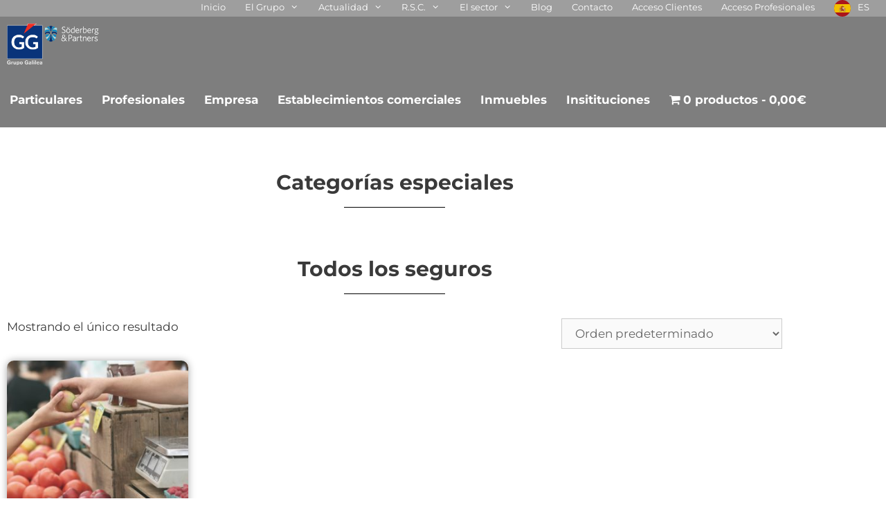

--- FILE ---
content_type: text/html; charset=UTF-8
request_url: https://www.grupogalilea.com/seguros/seguros-establecimientos-comerciales/rc_establecimientos_comerciales/
body_size: 38138
content:
<!DOCTYPE html>
<html lang="es" prefix="og: https://ogp.me/ns#">
<head><meta charset="UTF-8"><script>if(navigator.userAgent.match(/MSIE|Internet Explorer/i)||navigator.userAgent.match(/Trident\/7\..*?rv:11/i)){var href=document.location.href;if(!href.match(/[?&]nowprocket/)){if(href.indexOf("?")==-1){if(href.indexOf("#")==-1){document.location.href=href+"?nowprocket=1"}else{document.location.href=href.replace("#","?nowprocket=1#")}}else{if(href.indexOf("#")==-1){document.location.href=href+"&nowprocket=1"}else{document.location.href=href.replace("#","&nowprocket=1#")}}}}</script><script>(()=>{class RocketLazyLoadScripts{constructor(){this.v="2.0.4",this.userEvents=["keydown","keyup","mousedown","mouseup","mousemove","mouseover","mouseout","touchmove","touchstart","touchend","touchcancel","wheel","click","dblclick","input"],this.attributeEvents=["onblur","onclick","oncontextmenu","ondblclick","onfocus","onmousedown","onmouseenter","onmouseleave","onmousemove","onmouseout","onmouseover","onmouseup","onmousewheel","onscroll","onsubmit"]}async t(){this.i(),this.o(),/iP(ad|hone)/.test(navigator.userAgent)&&this.h(),this.u(),this.l(this),this.m(),this.k(this),this.p(this),this._(),await Promise.all([this.R(),this.L()]),this.lastBreath=Date.now(),this.S(this),this.P(),this.D(),this.O(),this.M(),await this.C(this.delayedScripts.normal),await this.C(this.delayedScripts.defer),await this.C(this.delayedScripts.async),await this.T(),await this.F(),await this.j(),await this.A(),window.dispatchEvent(new Event("rocket-allScriptsLoaded")),this.everythingLoaded=!0,this.lastTouchEnd&&await new Promise(t=>setTimeout(t,500-Date.now()+this.lastTouchEnd)),this.I(),this.H(),this.U(),this.W()}i(){this.CSPIssue=sessionStorage.getItem("rocketCSPIssue"),document.addEventListener("securitypolicyviolation",t=>{this.CSPIssue||"script-src-elem"!==t.violatedDirective||"data"!==t.blockedURI||(this.CSPIssue=!0,sessionStorage.setItem("rocketCSPIssue",!0))},{isRocket:!0})}o(){window.addEventListener("pageshow",t=>{this.persisted=t.persisted,this.realWindowLoadedFired=!0},{isRocket:!0}),window.addEventListener("pagehide",()=>{this.onFirstUserAction=null},{isRocket:!0})}h(){let t;function e(e){t=e}window.addEventListener("touchstart",e,{isRocket:!0}),window.addEventListener("touchend",function i(o){o.changedTouches[0]&&t.changedTouches[0]&&Math.abs(o.changedTouches[0].pageX-t.changedTouches[0].pageX)<10&&Math.abs(o.changedTouches[0].pageY-t.changedTouches[0].pageY)<10&&o.timeStamp-t.timeStamp<200&&(window.removeEventListener("touchstart",e,{isRocket:!0}),window.removeEventListener("touchend",i,{isRocket:!0}),"INPUT"===o.target.tagName&&"text"===o.target.type||(o.target.dispatchEvent(new TouchEvent("touchend",{target:o.target,bubbles:!0})),o.target.dispatchEvent(new MouseEvent("mouseover",{target:o.target,bubbles:!0})),o.target.dispatchEvent(new PointerEvent("click",{target:o.target,bubbles:!0,cancelable:!0,detail:1,clientX:o.changedTouches[0].clientX,clientY:o.changedTouches[0].clientY})),event.preventDefault()))},{isRocket:!0})}q(t){this.userActionTriggered||("mousemove"!==t.type||this.firstMousemoveIgnored?"keyup"===t.type||"mouseover"===t.type||"mouseout"===t.type||(this.userActionTriggered=!0,this.onFirstUserAction&&this.onFirstUserAction()):this.firstMousemoveIgnored=!0),"click"===t.type&&t.preventDefault(),t.stopPropagation(),t.stopImmediatePropagation(),"touchstart"===this.lastEvent&&"touchend"===t.type&&(this.lastTouchEnd=Date.now()),"click"===t.type&&(this.lastTouchEnd=0),this.lastEvent=t.type,t.composedPath&&t.composedPath()[0].getRootNode()instanceof ShadowRoot&&(t.rocketTarget=t.composedPath()[0]),this.savedUserEvents.push(t)}u(){this.savedUserEvents=[],this.userEventHandler=this.q.bind(this),this.userEvents.forEach(t=>window.addEventListener(t,this.userEventHandler,{passive:!1,isRocket:!0})),document.addEventListener("visibilitychange",this.userEventHandler,{isRocket:!0})}U(){this.userEvents.forEach(t=>window.removeEventListener(t,this.userEventHandler,{passive:!1,isRocket:!0})),document.removeEventListener("visibilitychange",this.userEventHandler,{isRocket:!0}),this.savedUserEvents.forEach(t=>{(t.rocketTarget||t.target).dispatchEvent(new window[t.constructor.name](t.type,t))})}m(){const t="return false",e=Array.from(this.attributeEvents,t=>"data-rocket-"+t),i="["+this.attributeEvents.join("],[")+"]",o="[data-rocket-"+this.attributeEvents.join("],[data-rocket-")+"]",s=(e,i,o)=>{o&&o!==t&&(e.setAttribute("data-rocket-"+i,o),e["rocket"+i]=new Function("event",o),e.setAttribute(i,t))};new MutationObserver(t=>{for(const n of t)"attributes"===n.type&&(n.attributeName.startsWith("data-rocket-")||this.everythingLoaded?n.attributeName.startsWith("data-rocket-")&&this.everythingLoaded&&this.N(n.target,n.attributeName.substring(12)):s(n.target,n.attributeName,n.target.getAttribute(n.attributeName))),"childList"===n.type&&n.addedNodes.forEach(t=>{if(t.nodeType===Node.ELEMENT_NODE)if(this.everythingLoaded)for(const i of[t,...t.querySelectorAll(o)])for(const t of i.getAttributeNames())e.includes(t)&&this.N(i,t.substring(12));else for(const e of[t,...t.querySelectorAll(i)])for(const t of e.getAttributeNames())this.attributeEvents.includes(t)&&s(e,t,e.getAttribute(t))})}).observe(document,{subtree:!0,childList:!0,attributeFilter:[...this.attributeEvents,...e]})}I(){this.attributeEvents.forEach(t=>{document.querySelectorAll("[data-rocket-"+t+"]").forEach(e=>{this.N(e,t)})})}N(t,e){const i=t.getAttribute("data-rocket-"+e);i&&(t.setAttribute(e,i),t.removeAttribute("data-rocket-"+e))}k(t){Object.defineProperty(HTMLElement.prototype,"onclick",{get(){return this.rocketonclick||null},set(e){this.rocketonclick=e,this.setAttribute(t.everythingLoaded?"onclick":"data-rocket-onclick","this.rocketonclick(event)")}})}S(t){function e(e,i){let o=e[i];e[i]=null,Object.defineProperty(e,i,{get:()=>o,set(s){t.everythingLoaded?o=s:e["rocket"+i]=o=s}})}e(document,"onreadystatechange"),e(window,"onload"),e(window,"onpageshow");try{Object.defineProperty(document,"readyState",{get:()=>t.rocketReadyState,set(e){t.rocketReadyState=e},configurable:!0}),document.readyState="loading"}catch(t){console.log("WPRocket DJE readyState conflict, bypassing")}}l(t){this.originalAddEventListener=EventTarget.prototype.addEventListener,this.originalRemoveEventListener=EventTarget.prototype.removeEventListener,this.savedEventListeners=[],EventTarget.prototype.addEventListener=function(e,i,o){o&&o.isRocket||!t.B(e,this)&&!t.userEvents.includes(e)||t.B(e,this)&&!t.userActionTriggered||e.startsWith("rocket-")||t.everythingLoaded?t.originalAddEventListener.call(this,e,i,o):(t.savedEventListeners.push({target:this,remove:!1,type:e,func:i,options:o}),"mouseenter"!==e&&"mouseleave"!==e||t.originalAddEventListener.call(this,e,t.savedUserEvents.push,o))},EventTarget.prototype.removeEventListener=function(e,i,o){o&&o.isRocket||!t.B(e,this)&&!t.userEvents.includes(e)||t.B(e,this)&&!t.userActionTriggered||e.startsWith("rocket-")||t.everythingLoaded?t.originalRemoveEventListener.call(this,e,i,o):t.savedEventListeners.push({target:this,remove:!0,type:e,func:i,options:o})}}J(t,e){this.savedEventListeners=this.savedEventListeners.filter(i=>{let o=i.type,s=i.target||window;return e!==o||t!==s||(this.B(o,s)&&(i.type="rocket-"+o),this.$(i),!1)})}H(){EventTarget.prototype.addEventListener=this.originalAddEventListener,EventTarget.prototype.removeEventListener=this.originalRemoveEventListener,this.savedEventListeners.forEach(t=>this.$(t))}$(t){t.remove?this.originalRemoveEventListener.call(t.target,t.type,t.func,t.options):this.originalAddEventListener.call(t.target,t.type,t.func,t.options)}p(t){let e;function i(e){return t.everythingLoaded?e:e.split(" ").map(t=>"load"===t||t.startsWith("load.")?"rocket-jquery-load":t).join(" ")}function o(o){function s(e){const s=o.fn[e];o.fn[e]=o.fn.init.prototype[e]=function(){return this[0]===window&&t.userActionTriggered&&("string"==typeof arguments[0]||arguments[0]instanceof String?arguments[0]=i(arguments[0]):"object"==typeof arguments[0]&&Object.keys(arguments[0]).forEach(t=>{const e=arguments[0][t];delete arguments[0][t],arguments[0][i(t)]=e})),s.apply(this,arguments),this}}if(o&&o.fn&&!t.allJQueries.includes(o)){const e={DOMContentLoaded:[],"rocket-DOMContentLoaded":[]};for(const t in e)document.addEventListener(t,()=>{e[t].forEach(t=>t())},{isRocket:!0});o.fn.ready=o.fn.init.prototype.ready=function(i){function s(){parseInt(o.fn.jquery)>2?setTimeout(()=>i.bind(document)(o)):i.bind(document)(o)}return"function"==typeof i&&(t.realDomReadyFired?!t.userActionTriggered||t.fauxDomReadyFired?s():e["rocket-DOMContentLoaded"].push(s):e.DOMContentLoaded.push(s)),o([])},s("on"),s("one"),s("off"),t.allJQueries.push(o)}e=o}t.allJQueries=[],o(window.jQuery),Object.defineProperty(window,"jQuery",{get:()=>e,set(t){o(t)}})}P(){const t=new Map;document.write=document.writeln=function(e){const i=document.currentScript,o=document.createRange(),s=i.parentElement;let n=t.get(i);void 0===n&&(n=i.nextSibling,t.set(i,n));const c=document.createDocumentFragment();o.setStart(c,0),c.appendChild(o.createContextualFragment(e)),s.insertBefore(c,n)}}async R(){return new Promise(t=>{this.userActionTriggered?t():this.onFirstUserAction=t})}async L(){return new Promise(t=>{document.addEventListener("DOMContentLoaded",()=>{this.realDomReadyFired=!0,t()},{isRocket:!0})})}async j(){return this.realWindowLoadedFired?Promise.resolve():new Promise(t=>{window.addEventListener("load",t,{isRocket:!0})})}M(){this.pendingScripts=[];this.scriptsMutationObserver=new MutationObserver(t=>{for(const e of t)e.addedNodes.forEach(t=>{"SCRIPT"!==t.tagName||t.noModule||t.isWPRocket||this.pendingScripts.push({script:t,promise:new Promise(e=>{const i=()=>{const i=this.pendingScripts.findIndex(e=>e.script===t);i>=0&&this.pendingScripts.splice(i,1),e()};t.addEventListener("load",i,{isRocket:!0}),t.addEventListener("error",i,{isRocket:!0}),setTimeout(i,1e3)})})})}),this.scriptsMutationObserver.observe(document,{childList:!0,subtree:!0})}async F(){await this.X(),this.pendingScripts.length?(await this.pendingScripts[0].promise,await this.F()):this.scriptsMutationObserver.disconnect()}D(){this.delayedScripts={normal:[],async:[],defer:[]},document.querySelectorAll("script[type$=rocketlazyloadscript]").forEach(t=>{t.hasAttribute("data-rocket-src")?t.hasAttribute("async")&&!1!==t.async?this.delayedScripts.async.push(t):t.hasAttribute("defer")&&!1!==t.defer||"module"===t.getAttribute("data-rocket-type")?this.delayedScripts.defer.push(t):this.delayedScripts.normal.push(t):this.delayedScripts.normal.push(t)})}async _(){await this.L();let t=[];document.querySelectorAll("script[type$=rocketlazyloadscript][data-rocket-src]").forEach(e=>{let i=e.getAttribute("data-rocket-src");if(i&&!i.startsWith("data:")){i.startsWith("//")&&(i=location.protocol+i);try{const o=new URL(i).origin;o!==location.origin&&t.push({src:o,crossOrigin:e.crossOrigin||"module"===e.getAttribute("data-rocket-type")})}catch(t){}}}),t=[...new Map(t.map(t=>[JSON.stringify(t),t])).values()],this.Y(t,"preconnect")}async G(t){if(await this.K(),!0!==t.noModule||!("noModule"in HTMLScriptElement.prototype))return new Promise(e=>{let i;function o(){(i||t).setAttribute("data-rocket-status","executed"),e()}try{if(navigator.userAgent.includes("Firefox/")||""===navigator.vendor||this.CSPIssue)i=document.createElement("script"),[...t.attributes].forEach(t=>{let e=t.nodeName;"type"!==e&&("data-rocket-type"===e&&(e="type"),"data-rocket-src"===e&&(e="src"),i.setAttribute(e,t.nodeValue))}),t.text&&(i.text=t.text),t.nonce&&(i.nonce=t.nonce),i.hasAttribute("src")?(i.addEventListener("load",o,{isRocket:!0}),i.addEventListener("error",()=>{i.setAttribute("data-rocket-status","failed-network"),e()},{isRocket:!0}),setTimeout(()=>{i.isConnected||e()},1)):(i.text=t.text,o()),i.isWPRocket=!0,t.parentNode.replaceChild(i,t);else{const i=t.getAttribute("data-rocket-type"),s=t.getAttribute("data-rocket-src");i?(t.type=i,t.removeAttribute("data-rocket-type")):t.removeAttribute("type"),t.addEventListener("load",o,{isRocket:!0}),t.addEventListener("error",i=>{this.CSPIssue&&i.target.src.startsWith("data:")?(console.log("WPRocket: CSP fallback activated"),t.removeAttribute("src"),this.G(t).then(e)):(t.setAttribute("data-rocket-status","failed-network"),e())},{isRocket:!0}),s?(t.fetchPriority="high",t.removeAttribute("data-rocket-src"),t.src=s):t.src="data:text/javascript;base64,"+window.btoa(unescape(encodeURIComponent(t.text)))}}catch(i){t.setAttribute("data-rocket-status","failed-transform"),e()}});t.setAttribute("data-rocket-status","skipped")}async C(t){const e=t.shift();return e?(e.isConnected&&await this.G(e),this.C(t)):Promise.resolve()}O(){this.Y([...this.delayedScripts.normal,...this.delayedScripts.defer,...this.delayedScripts.async],"preload")}Y(t,e){this.trash=this.trash||[];let i=!0;var o=document.createDocumentFragment();t.forEach(t=>{const s=t.getAttribute&&t.getAttribute("data-rocket-src")||t.src;if(s&&!s.startsWith("data:")){const n=document.createElement("link");n.href=s,n.rel=e,"preconnect"!==e&&(n.as="script",n.fetchPriority=i?"high":"low"),t.getAttribute&&"module"===t.getAttribute("data-rocket-type")&&(n.crossOrigin=!0),t.crossOrigin&&(n.crossOrigin=t.crossOrigin),t.integrity&&(n.integrity=t.integrity),t.nonce&&(n.nonce=t.nonce),o.appendChild(n),this.trash.push(n),i=!1}}),document.head.appendChild(o)}W(){this.trash.forEach(t=>t.remove())}async T(){try{document.readyState="interactive"}catch(t){}this.fauxDomReadyFired=!0;try{await this.K(),this.J(document,"readystatechange"),document.dispatchEvent(new Event("rocket-readystatechange")),await this.K(),document.rocketonreadystatechange&&document.rocketonreadystatechange(),await this.K(),this.J(document,"DOMContentLoaded"),document.dispatchEvent(new Event("rocket-DOMContentLoaded")),await this.K(),this.J(window,"DOMContentLoaded"),window.dispatchEvent(new Event("rocket-DOMContentLoaded"))}catch(t){console.error(t)}}async A(){try{document.readyState="complete"}catch(t){}try{await this.K(),this.J(document,"readystatechange"),document.dispatchEvent(new Event("rocket-readystatechange")),await this.K(),document.rocketonreadystatechange&&document.rocketonreadystatechange(),await this.K(),this.J(window,"load"),window.dispatchEvent(new Event("rocket-load")),await this.K(),window.rocketonload&&window.rocketonload(),await this.K(),this.allJQueries.forEach(t=>t(window).trigger("rocket-jquery-load")),await this.K(),this.J(window,"pageshow");const t=new Event("rocket-pageshow");t.persisted=this.persisted,window.dispatchEvent(t),await this.K(),window.rocketonpageshow&&window.rocketonpageshow({persisted:this.persisted})}catch(t){console.error(t)}}async K(){Date.now()-this.lastBreath>45&&(await this.X(),this.lastBreath=Date.now())}async X(){return document.hidden?new Promise(t=>setTimeout(t)):new Promise(t=>requestAnimationFrame(t))}B(t,e){return e===document&&"readystatechange"===t||(e===document&&"DOMContentLoaded"===t||(e===window&&"DOMContentLoaded"===t||(e===window&&"load"===t||e===window&&"pageshow"===t)))}static run(){(new RocketLazyLoadScripts).t()}}RocketLazyLoadScripts.run()})();</script>
	
	<link rel="dns-prefetch" href="//cdn.hu-manity.co" />
		<!-- Cookie Compliance -->
		<script type="text/javascript">var huOptions = {"appID":"wwwgrupogalileacom-617e07d","currentLanguage":"es","blocking":false,"globalCookie":false,"isAdmin":false,"privacyConsent":true,"forms":[]};</script>
		<script type="text/javascript" src="https://cdn.hu-manity.co/hu-banner.min.js"></script><meta name="viewport" content="width=device-width, initial-scale=1">
<!-- Optimización en motores de búsqueda por Rank Math PRO -  https://rankmath.com/ -->
<title>Seguros de Responsabilidad Civil para Establecimientos Comerciales archivos - Grupo Galilea</title>
<link data-rocket-preload as="style" href="https://fonts.googleapis.com/css?family=Montserrat%3A100%2C100italic%2C200%2C200italic%2C300%2C300italic%2Cregular%2Citalic%2C500%2C500italic%2C600%2C600italic%2C700%2C700italic%2C800%2C800italic%2C900%2C900italic&#038;display=swap" rel="preload">
<link href="https://fonts.googleapis.com/css?family=Montserrat%3A100%2C100italic%2C200%2C200italic%2C300%2C300italic%2Cregular%2Citalic%2C500%2C500italic%2C600%2C600italic%2C700%2C700italic%2C800%2C800italic%2C900%2C900italic&#038;display=swap" media="print" onload="this.media=&#039;all&#039;" rel="stylesheet">
<noscript data-wpr-hosted-gf-parameters=""><link rel="stylesheet" href="https://fonts.googleapis.com/css?family=Montserrat%3A100%2C100italic%2C200%2C200italic%2C300%2C300italic%2Cregular%2Citalic%2C500%2C500italic%2C600%2C600italic%2C700%2C700italic%2C800%2C800italic%2C900%2C900italic&#038;display=swap"></noscript>
<meta name="robots" content="index, follow, max-snippet:-1, max-video-preview:-1, max-image-preview:large"/>
<link rel="canonical" href="https://www.grupogalilea.com/seguros/seguros-establecimientos-comerciales/rc_establecimientos_comerciales/" />
<meta property="og:locale" content="es_ES" />
<meta property="og:type" content="article" />
<meta property="og:title" content="Seguros de Responsabilidad Civil para Establecimientos Comerciales archivos - Grupo Galilea" />
<meta property="og:url" content="https://www.grupogalilea.com/seguros/seguros-establecimientos-comerciales/rc_establecimientos_comerciales/" />
<meta property="og:site_name" content="Grupo Galilea" />
<meta property="og:image" content="https://t5b6f3j5.delivery.rocketcdn.me/wp-content/uploads/cabecera-ramo-rc-slide-1-300x300-1.jpg" />
<meta property="og:image:secure_url" content="https://t5b6f3j5.delivery.rocketcdn.me/wp-content/uploads/cabecera-ramo-rc-slide-1-300x300-1.jpg" />
<meta property="og:image:width" content="300" />
<meta property="og:image:height" content="300" />
<meta property="og:image:type" content="image/jpeg" />
<meta name="twitter:card" content="summary_large_image" />
<meta name="twitter:title" content="Seguros de Responsabilidad Civil para Establecimientos Comerciales archivos - Grupo Galilea" />
<meta name="twitter:image" content="https://t5b6f3j5.delivery.rocketcdn.me/wp-content/uploads/gg.png" />
<meta name="twitter:label1" content="Productos" />
<meta name="twitter:data1" content="1" />
<script type="application/ld+json" class="rank-math-schema-pro">{"@context":"https://schema.org","@graph":[{"@type":"InsuranceAgency","@id":"https://www.grupogalilea.com/#organization","name":"GRUPO GALILEA","url":"https://www.grupogalilea.com","logo":{"@type":"ImageObject","@id":"https://www.grupogalilea.com/#logo","url":"https://www.grupogalilea.com/othipsoa/cropped-SODERBERG-GG-invert.png","contentUrl":"https://www.grupogalilea.com/othipsoa/cropped-SODERBERG-GG-invert.png","caption":"Grupo Galilea","inLanguage":"es","width":"1919","height":"845"},"openingHours":["Monday,Tuesday,Wednesday,Thursday,Friday,Saturday,Sunday 09:00-17:00"],"image":{"@id":"https://www.grupogalilea.com/#logo"}},{"@type":"WebSite","@id":"https://www.grupogalilea.com/#website","url":"https://www.grupogalilea.com","name":"Grupo Galilea","publisher":{"@id":"https://www.grupogalilea.com/#organization"},"inLanguage":"es"},{"@type":"BreadcrumbList","@id":"https://www.grupogalilea.com/seguros/seguros-establecimientos-comerciales/rc_establecimientos_comerciales/#breadcrumb","itemListElement":[{"@type":"ListItem","position":"1","item":{"@id":"https://www.grupogalilea.com","name":"Inicio"}},{"@type":"ListItem","position":"2","item":{"@id":"https://www.grupogalilea.com/seguros/seguros-establecimientos-comerciales/rc_establecimientos_comerciales/","name":"Seguros de Responsabilidad Civil para Establecimientos Comerciales"}}]},{"@type":"CollectionPage","@id":"https://www.grupogalilea.com/seguros/seguros-establecimientos-comerciales/rc_establecimientos_comerciales/#webpage","url":"https://www.grupogalilea.com/seguros/seguros-establecimientos-comerciales/rc_establecimientos_comerciales/","name":"Seguros de Responsabilidad Civil para Establecimientos Comerciales archivos - Grupo Galilea","isPartOf":{"@id":"https://www.grupogalilea.com/#website"},"inLanguage":"es","breadcrumb":{"@id":"https://www.grupogalilea.com/seguros/seguros-establecimientos-comerciales/rc_establecimientos_comerciales/#breadcrumb"}},{"@context":"https://schema.org/","@type":"ItemList","itemListElement":[{"@type":"ListItem","position":"1","item":{"@type":"Product","name":"Seguro de Responsabilidad Civil para Comercios - Grupo Galilea","url":"https://www.grupogalilea.com/seguro/seguro-de-responsabilidad-civil-empresa/","image":[{"@type":"ImageObject","url":"https://www.grupogalilea.com/wp-content/uploads/rc-comercio.jpg","height":"1280","width":"1920"}]}}]}]}</script>
<!-- /Plugin Rank Math WordPress SEO -->

<script type="rocketlazyloadscript" data-rocket-type='application/javascript'  id='pys-version-script'>console.log('PixelYourSite Free version 11.1.5.2');</script>
<link rel='dns-prefetch' href='//t5b6f3j5.delivery.rocketcdn.me' />
<link href='https://fonts.gstatic.com' crossorigin rel='preconnect' />
<link href='https://t5b6f3j5.delivery.rocketcdn.me' rel='preconnect' />
<link href='https://fonts.googleapis.com' crossorigin rel='preconnect' />
<link rel="alternate" type="application/rss+xml" title="Grupo Galilea &raquo; Feed" href="https://www.grupogalilea.com/feed/" />
<link rel="alternate" type="application/rss+xml" title="Grupo Galilea &raquo; Feed de los comentarios" href="https://www.grupogalilea.com/comments/feed/" />
<link rel="alternate" type="application/rss+xml" title="Grupo Galilea &raquo; Seguros de Responsabilidad Civil para Establecimientos Comerciales Categoría Feed" href="https://www.grupogalilea.com/seguros/seguros-establecimientos-comerciales/rc_establecimientos_comerciales/feed/" />
		<!-- This site uses the Google Analytics by MonsterInsights plugin v9.11.1 - Using Analytics tracking - https://www.monsterinsights.com/ -->
							<script type="rocketlazyloadscript" data-rocket-src="//www.googletagmanager.com/gtag/js?id=G-PS273WB45S"  data-cfasync="false" data-wpfc-render="false" async></script>
			<script type="rocketlazyloadscript" data-cfasync="false" data-wpfc-render="false">
				var mi_version = '9.11.1';
				var mi_track_user = true;
				var mi_no_track_reason = '';
								var MonsterInsightsDefaultLocations = {"page_location":"https:\/\/www.grupogalilea.com\/seguros\/seguros-establecimientos-comerciales\/rc_establecimientos_comerciales\/"};
								if ( typeof MonsterInsightsPrivacyGuardFilter === 'function' ) {
					var MonsterInsightsLocations = (typeof MonsterInsightsExcludeQuery === 'object') ? MonsterInsightsPrivacyGuardFilter( MonsterInsightsExcludeQuery ) : MonsterInsightsPrivacyGuardFilter( MonsterInsightsDefaultLocations );
				} else {
					var MonsterInsightsLocations = (typeof MonsterInsightsExcludeQuery === 'object') ? MonsterInsightsExcludeQuery : MonsterInsightsDefaultLocations;
				}

								var disableStrs = [
										'ga-disable-G-PS273WB45S',
									];

				/* Function to detect opted out users */
				function __gtagTrackerIsOptedOut() {
					for (var index = 0; index < disableStrs.length; index++) {
						if (document.cookie.indexOf(disableStrs[index] + '=true') > -1) {
							return true;
						}
					}

					return false;
				}

				/* Disable tracking if the opt-out cookie exists. */
				if (__gtagTrackerIsOptedOut()) {
					for (var index = 0; index < disableStrs.length; index++) {
						window[disableStrs[index]] = true;
					}
				}

				/* Opt-out function */
				function __gtagTrackerOptout() {
					for (var index = 0; index < disableStrs.length; index++) {
						document.cookie = disableStrs[index] + '=true; expires=Thu, 31 Dec 2099 23:59:59 UTC; path=/';
						window[disableStrs[index]] = true;
					}
				}

				if ('undefined' === typeof gaOptout) {
					function gaOptout() {
						__gtagTrackerOptout();
					}
				}
								window.dataLayer = window.dataLayer || [];

				window.MonsterInsightsDualTracker = {
					helpers: {},
					trackers: {},
				};
				if (mi_track_user) {
					function __gtagDataLayer() {
						dataLayer.push(arguments);
					}

					function __gtagTracker(type, name, parameters) {
						if (!parameters) {
							parameters = {};
						}

						if (parameters.send_to) {
							__gtagDataLayer.apply(null, arguments);
							return;
						}

						if (type === 'event') {
														parameters.send_to = monsterinsights_frontend.v4_id;
							var hookName = name;
							if (typeof parameters['event_category'] !== 'undefined') {
								hookName = parameters['event_category'] + ':' + name;
							}

							if (typeof MonsterInsightsDualTracker.trackers[hookName] !== 'undefined') {
								MonsterInsightsDualTracker.trackers[hookName](parameters);
							} else {
								__gtagDataLayer('event', name, parameters);
							}
							
						} else {
							__gtagDataLayer.apply(null, arguments);
						}
					}

					__gtagTracker('js', new Date());
					__gtagTracker('set', {
						'developer_id.dZGIzZG': true,
											});
					if ( MonsterInsightsLocations.page_location ) {
						__gtagTracker('set', MonsterInsightsLocations);
					}
										__gtagTracker('config', 'G-PS273WB45S', {"forceSSL":"true","link_attribution":"true","linker":{"domains":["museo.grupogalilea.com","services.grupogalilea.com","comercial.grupogalilea.com"]}} );
										window.gtag = __gtagTracker;										(function () {
						/* https://developers.google.com/analytics/devguides/collection/analyticsjs/ */
						/* ga and __gaTracker compatibility shim. */
						var noopfn = function () {
							return null;
						};
						var newtracker = function () {
							return new Tracker();
						};
						var Tracker = function () {
							return null;
						};
						var p = Tracker.prototype;
						p.get = noopfn;
						p.set = noopfn;
						p.send = function () {
							var args = Array.prototype.slice.call(arguments);
							args.unshift('send');
							__gaTracker.apply(null, args);
						};
						var __gaTracker = function () {
							var len = arguments.length;
							if (len === 0) {
								return;
							}
							var f = arguments[len - 1];
							if (typeof f !== 'object' || f === null || typeof f.hitCallback !== 'function') {
								if ('send' === arguments[0]) {
									var hitConverted, hitObject = false, action;
									if ('event' === arguments[1]) {
										if ('undefined' !== typeof arguments[3]) {
											hitObject = {
												'eventAction': arguments[3],
												'eventCategory': arguments[2],
												'eventLabel': arguments[4],
												'value': arguments[5] ? arguments[5] : 1,
											}
										}
									}
									if ('pageview' === arguments[1]) {
										if ('undefined' !== typeof arguments[2]) {
											hitObject = {
												'eventAction': 'page_view',
												'page_path': arguments[2],
											}
										}
									}
									if (typeof arguments[2] === 'object') {
										hitObject = arguments[2];
									}
									if (typeof arguments[5] === 'object') {
										Object.assign(hitObject, arguments[5]);
									}
									if ('undefined' !== typeof arguments[1].hitType) {
										hitObject = arguments[1];
										if ('pageview' === hitObject.hitType) {
											hitObject.eventAction = 'page_view';
										}
									}
									if (hitObject) {
										action = 'timing' === arguments[1].hitType ? 'timing_complete' : hitObject.eventAction;
										hitConverted = mapArgs(hitObject);
										__gtagTracker('event', action, hitConverted);
									}
								}
								return;
							}

							function mapArgs(args) {
								var arg, hit = {};
								var gaMap = {
									'eventCategory': 'event_category',
									'eventAction': 'event_action',
									'eventLabel': 'event_label',
									'eventValue': 'event_value',
									'nonInteraction': 'non_interaction',
									'timingCategory': 'event_category',
									'timingVar': 'name',
									'timingValue': 'value',
									'timingLabel': 'event_label',
									'page': 'page_path',
									'location': 'page_location',
									'title': 'page_title',
									'referrer' : 'page_referrer',
								};
								for (arg in args) {
																		if (!(!args.hasOwnProperty(arg) || !gaMap.hasOwnProperty(arg))) {
										hit[gaMap[arg]] = args[arg];
									} else {
										hit[arg] = args[arg];
									}
								}
								return hit;
							}

							try {
								f.hitCallback();
							} catch (ex) {
							}
						};
						__gaTracker.create = newtracker;
						__gaTracker.getByName = newtracker;
						__gaTracker.getAll = function () {
							return [];
						};
						__gaTracker.remove = noopfn;
						__gaTracker.loaded = true;
						window['__gaTracker'] = __gaTracker;
					})();
									} else {
										console.log("");
					(function () {
						function __gtagTracker() {
							return null;
						}

						window['__gtagTracker'] = __gtagTracker;
						window['gtag'] = __gtagTracker;
					})();
									}
			</script>
							<!-- / Google Analytics by MonsterInsights -->
		<style id='wp-img-auto-sizes-contain-inline-css'>
img:is([sizes=auto i],[sizes^="auto," i]){contain-intrinsic-size:3000px 1500px}
/*# sourceURL=wp-img-auto-sizes-contain-inline-css */
</style>
<link data-minify="1" rel='stylesheet' id='dce-animations-css' href='https://t5b6f3j5.delivery.rocketcdn.me/wp-content/cache/min/1/wp-content/plugins/dynamic-content-for-elementor/assets/css/animations.css?ver=1769736597' media='all' />
<link data-minify="1" rel='stylesheet' id='font-awesome-5-all-css' href='https://t5b6f3j5.delivery.rocketcdn.me/wp-content/cache/min/1/wp-content/plugins/elementor/assets/lib/font-awesome/css/all.min.css?ver=1769736597' media='all' />
<link rel='stylesheet' id='font-awesome-4-shim-css' href='https://t5b6f3j5.delivery.rocketcdn.me/wp-content/plugins/elementor/assets/lib/font-awesome/css/v4-shims.min.css?ver=3.34.3' media='all' />

<link rel='stylesheet' id='wp-block-library-css' href='https://t5b6f3j5.delivery.rocketcdn.me/wp-includes/css/dist/block-library/style.min.css?ver=d53512638f5543279adfedff4ba342db' media='all' />
<style id='classic-theme-styles-inline-css'>
/*! This file is auto-generated */
.wp-block-button__link{color:#fff;background-color:#32373c;border-radius:9999px;box-shadow:none;text-decoration:none;padding:calc(.667em + 2px) calc(1.333em + 2px);font-size:1.125em}.wp-block-file__button{background:#32373c;color:#fff;text-decoration:none}
/*# sourceURL=/wp-includes/css/classic-themes.min.css */
</style>
<style id='global-styles-inline-css'>
:root{--wp--preset--aspect-ratio--square: 1;--wp--preset--aspect-ratio--4-3: 4/3;--wp--preset--aspect-ratio--3-4: 3/4;--wp--preset--aspect-ratio--3-2: 3/2;--wp--preset--aspect-ratio--2-3: 2/3;--wp--preset--aspect-ratio--16-9: 16/9;--wp--preset--aspect-ratio--9-16: 9/16;--wp--preset--color--black: #000000;--wp--preset--color--cyan-bluish-gray: #abb8c3;--wp--preset--color--white: #ffffff;--wp--preset--color--pale-pink: #f78da7;--wp--preset--color--vivid-red: #cf2e2e;--wp--preset--color--luminous-vivid-orange: #ff6900;--wp--preset--color--luminous-vivid-amber: #fcb900;--wp--preset--color--light-green-cyan: #7bdcb5;--wp--preset--color--vivid-green-cyan: #00d084;--wp--preset--color--pale-cyan-blue: #8ed1fc;--wp--preset--color--vivid-cyan-blue: #0693e3;--wp--preset--color--vivid-purple: #9b51e0;--wp--preset--color--contrast: var(--contrast);--wp--preset--color--contrast-2: var(--contrast-2);--wp--preset--color--contrast-3: var(--contrast-3);--wp--preset--color--base: var(--base);--wp--preset--color--base-2: var(--base-2);--wp--preset--color--base-3: var(--base-3);--wp--preset--color--accent: var(--accent);--wp--preset--gradient--vivid-cyan-blue-to-vivid-purple: linear-gradient(135deg,rgb(6,147,227) 0%,rgb(155,81,224) 100%);--wp--preset--gradient--light-green-cyan-to-vivid-green-cyan: linear-gradient(135deg,rgb(122,220,180) 0%,rgb(0,208,130) 100%);--wp--preset--gradient--luminous-vivid-amber-to-luminous-vivid-orange: linear-gradient(135deg,rgb(252,185,0) 0%,rgb(255,105,0) 100%);--wp--preset--gradient--luminous-vivid-orange-to-vivid-red: linear-gradient(135deg,rgb(255,105,0) 0%,rgb(207,46,46) 100%);--wp--preset--gradient--very-light-gray-to-cyan-bluish-gray: linear-gradient(135deg,rgb(238,238,238) 0%,rgb(169,184,195) 100%);--wp--preset--gradient--cool-to-warm-spectrum: linear-gradient(135deg,rgb(74,234,220) 0%,rgb(151,120,209) 20%,rgb(207,42,186) 40%,rgb(238,44,130) 60%,rgb(251,105,98) 80%,rgb(254,248,76) 100%);--wp--preset--gradient--blush-light-purple: linear-gradient(135deg,rgb(255,206,236) 0%,rgb(152,150,240) 100%);--wp--preset--gradient--blush-bordeaux: linear-gradient(135deg,rgb(254,205,165) 0%,rgb(254,45,45) 50%,rgb(107,0,62) 100%);--wp--preset--gradient--luminous-dusk: linear-gradient(135deg,rgb(255,203,112) 0%,rgb(199,81,192) 50%,rgb(65,88,208) 100%);--wp--preset--gradient--pale-ocean: linear-gradient(135deg,rgb(255,245,203) 0%,rgb(182,227,212) 50%,rgb(51,167,181) 100%);--wp--preset--gradient--electric-grass: linear-gradient(135deg,rgb(202,248,128) 0%,rgb(113,206,126) 100%);--wp--preset--gradient--midnight: linear-gradient(135deg,rgb(2,3,129) 0%,rgb(40,116,252) 100%);--wp--preset--font-size--small: 13px;--wp--preset--font-size--medium: 20px;--wp--preset--font-size--large: 36px;--wp--preset--font-size--x-large: 42px;--wp--preset--spacing--20: 0.44rem;--wp--preset--spacing--30: 0.67rem;--wp--preset--spacing--40: 1rem;--wp--preset--spacing--50: 1.5rem;--wp--preset--spacing--60: 2.25rem;--wp--preset--spacing--70: 3.38rem;--wp--preset--spacing--80: 5.06rem;--wp--preset--shadow--natural: 6px 6px 9px rgba(0, 0, 0, 0.2);--wp--preset--shadow--deep: 12px 12px 50px rgba(0, 0, 0, 0.4);--wp--preset--shadow--sharp: 6px 6px 0px rgba(0, 0, 0, 0.2);--wp--preset--shadow--outlined: 6px 6px 0px -3px rgb(255, 255, 255), 6px 6px rgb(0, 0, 0);--wp--preset--shadow--crisp: 6px 6px 0px rgb(0, 0, 0);}:where(.is-layout-flex){gap: 0.5em;}:where(.is-layout-grid){gap: 0.5em;}body .is-layout-flex{display: flex;}.is-layout-flex{flex-wrap: wrap;align-items: center;}.is-layout-flex > :is(*, div){margin: 0;}body .is-layout-grid{display: grid;}.is-layout-grid > :is(*, div){margin: 0;}:where(.wp-block-columns.is-layout-flex){gap: 2em;}:where(.wp-block-columns.is-layout-grid){gap: 2em;}:where(.wp-block-post-template.is-layout-flex){gap: 1.25em;}:where(.wp-block-post-template.is-layout-grid){gap: 1.25em;}.has-black-color{color: var(--wp--preset--color--black) !important;}.has-cyan-bluish-gray-color{color: var(--wp--preset--color--cyan-bluish-gray) !important;}.has-white-color{color: var(--wp--preset--color--white) !important;}.has-pale-pink-color{color: var(--wp--preset--color--pale-pink) !important;}.has-vivid-red-color{color: var(--wp--preset--color--vivid-red) !important;}.has-luminous-vivid-orange-color{color: var(--wp--preset--color--luminous-vivid-orange) !important;}.has-luminous-vivid-amber-color{color: var(--wp--preset--color--luminous-vivid-amber) !important;}.has-light-green-cyan-color{color: var(--wp--preset--color--light-green-cyan) !important;}.has-vivid-green-cyan-color{color: var(--wp--preset--color--vivid-green-cyan) !important;}.has-pale-cyan-blue-color{color: var(--wp--preset--color--pale-cyan-blue) !important;}.has-vivid-cyan-blue-color{color: var(--wp--preset--color--vivid-cyan-blue) !important;}.has-vivid-purple-color{color: var(--wp--preset--color--vivid-purple) !important;}.has-black-background-color{background-color: var(--wp--preset--color--black) !important;}.has-cyan-bluish-gray-background-color{background-color: var(--wp--preset--color--cyan-bluish-gray) !important;}.has-white-background-color{background-color: var(--wp--preset--color--white) !important;}.has-pale-pink-background-color{background-color: var(--wp--preset--color--pale-pink) !important;}.has-vivid-red-background-color{background-color: var(--wp--preset--color--vivid-red) !important;}.has-luminous-vivid-orange-background-color{background-color: var(--wp--preset--color--luminous-vivid-orange) !important;}.has-luminous-vivid-amber-background-color{background-color: var(--wp--preset--color--luminous-vivid-amber) !important;}.has-light-green-cyan-background-color{background-color: var(--wp--preset--color--light-green-cyan) !important;}.has-vivid-green-cyan-background-color{background-color: var(--wp--preset--color--vivid-green-cyan) !important;}.has-pale-cyan-blue-background-color{background-color: var(--wp--preset--color--pale-cyan-blue) !important;}.has-vivid-cyan-blue-background-color{background-color: var(--wp--preset--color--vivid-cyan-blue) !important;}.has-vivid-purple-background-color{background-color: var(--wp--preset--color--vivid-purple) !important;}.has-black-border-color{border-color: var(--wp--preset--color--black) !important;}.has-cyan-bluish-gray-border-color{border-color: var(--wp--preset--color--cyan-bluish-gray) !important;}.has-white-border-color{border-color: var(--wp--preset--color--white) !important;}.has-pale-pink-border-color{border-color: var(--wp--preset--color--pale-pink) !important;}.has-vivid-red-border-color{border-color: var(--wp--preset--color--vivid-red) !important;}.has-luminous-vivid-orange-border-color{border-color: var(--wp--preset--color--luminous-vivid-orange) !important;}.has-luminous-vivid-amber-border-color{border-color: var(--wp--preset--color--luminous-vivid-amber) !important;}.has-light-green-cyan-border-color{border-color: var(--wp--preset--color--light-green-cyan) !important;}.has-vivid-green-cyan-border-color{border-color: var(--wp--preset--color--vivid-green-cyan) !important;}.has-pale-cyan-blue-border-color{border-color: var(--wp--preset--color--pale-cyan-blue) !important;}.has-vivid-cyan-blue-border-color{border-color: var(--wp--preset--color--vivid-cyan-blue) !important;}.has-vivid-purple-border-color{border-color: var(--wp--preset--color--vivid-purple) !important;}.has-vivid-cyan-blue-to-vivid-purple-gradient-background{background: var(--wp--preset--gradient--vivid-cyan-blue-to-vivid-purple) !important;}.has-light-green-cyan-to-vivid-green-cyan-gradient-background{background: var(--wp--preset--gradient--light-green-cyan-to-vivid-green-cyan) !important;}.has-luminous-vivid-amber-to-luminous-vivid-orange-gradient-background{background: var(--wp--preset--gradient--luminous-vivid-amber-to-luminous-vivid-orange) !important;}.has-luminous-vivid-orange-to-vivid-red-gradient-background{background: var(--wp--preset--gradient--luminous-vivid-orange-to-vivid-red) !important;}.has-very-light-gray-to-cyan-bluish-gray-gradient-background{background: var(--wp--preset--gradient--very-light-gray-to-cyan-bluish-gray) !important;}.has-cool-to-warm-spectrum-gradient-background{background: var(--wp--preset--gradient--cool-to-warm-spectrum) !important;}.has-blush-light-purple-gradient-background{background: var(--wp--preset--gradient--blush-light-purple) !important;}.has-blush-bordeaux-gradient-background{background: var(--wp--preset--gradient--blush-bordeaux) !important;}.has-luminous-dusk-gradient-background{background: var(--wp--preset--gradient--luminous-dusk) !important;}.has-pale-ocean-gradient-background{background: var(--wp--preset--gradient--pale-ocean) !important;}.has-electric-grass-gradient-background{background: var(--wp--preset--gradient--electric-grass) !important;}.has-midnight-gradient-background{background: var(--wp--preset--gradient--midnight) !important;}.has-small-font-size{font-size: var(--wp--preset--font-size--small) !important;}.has-medium-font-size{font-size: var(--wp--preset--font-size--medium) !important;}.has-large-font-size{font-size: var(--wp--preset--font-size--large) !important;}.has-x-large-font-size{font-size: var(--wp--preset--font-size--x-large) !important;}
:where(.wp-block-post-template.is-layout-flex){gap: 1.25em;}:where(.wp-block-post-template.is-layout-grid){gap: 1.25em;}
:where(.wp-block-term-template.is-layout-flex){gap: 1.25em;}:where(.wp-block-term-template.is-layout-grid){gap: 1.25em;}
:where(.wp-block-columns.is-layout-flex){gap: 2em;}:where(.wp-block-columns.is-layout-grid){gap: 2em;}
:root :where(.wp-block-pullquote){font-size: 1.5em;line-height: 1.6;}
/*# sourceURL=global-styles-inline-css */
</style>
<link data-minify="1" rel='stylesheet' id='passwords-manager_fontawesome_min-css' href='https://t5b6f3j5.delivery.rocketcdn.me/wp-content/cache/min/1/wp-content/plugins/passwords-manager/assets/libs/fontawesome/all.css?ver=1769736597' media='all' />
<link data-minify="1" rel='stylesheet' id='passwords-manager_front-css' href='https://t5b6f3j5.delivery.rocketcdn.me/wp-content/cache/min/1/wp-content/plugins/passwords-manager/assets/css/pms-front.css?ver=1769736597' media='all' />
<link data-minify="1" rel='stylesheet' id='passwords-manager_shortcode-css' href='https://t5b6f3j5.delivery.rocketcdn.me/wp-content/cache/min/1/wp-content/plugins/passwords-manager/assets/css/pms-shortcode.css?ver=1769736597' media='all' />
<link rel='stylesheet' id='wpmenucart-icons-css' href='https://t5b6f3j5.delivery.rocketcdn.me/wp-content/plugins/woocommerce-menu-bar-cart/assets/css/wpmenucart-icons.min.css?ver=2.14.12' media='all' />
<style id='wpmenucart-icons-inline-css'>
@font-face{font-family:WPMenuCart;src:url(https://t5b6f3j5.delivery.rocketcdn.me/wp-content/plugins/woocommerce-menu-bar-cart/assets/fonts/WPMenuCart.eot);src:url(https://t5b6f3j5.delivery.rocketcdn.me/wp-content/plugins/woocommerce-menu-bar-cart/assets/fonts/WPMenuCart.eot?#iefix) format('embedded-opentype'),url(https://t5b6f3j5.delivery.rocketcdn.me/wp-content/plugins/woocommerce-menu-bar-cart/assets/fonts/WPMenuCart.woff2) format('woff2'),url(https://t5b6f3j5.delivery.rocketcdn.me/wp-content/plugins/woocommerce-menu-bar-cart/assets/fonts/WPMenuCart.woff) format('woff'),url(https://t5b6f3j5.delivery.rocketcdn.me/wp-content/plugins/woocommerce-menu-bar-cart/assets/fonts/WPMenuCart.ttf) format('truetype'),url(https://t5b6f3j5.delivery.rocketcdn.me/wp-content/plugins/woocommerce-menu-bar-cart/assets/fonts/WPMenuCart.svg#WPMenuCart) format('svg');font-weight:400;font-style:normal;font-display:swap}
/*# sourceURL=wpmenucart-icons-inline-css */
</style>
<link rel='stylesheet' id='wpmenucart-css' href='https://t5b6f3j5.delivery.rocketcdn.me/wp-content/plugins/woocommerce-menu-bar-cart/assets/css/wpmenucart-main.min.css?ver=2.14.12' media='all' />
<link data-minify="1" rel='stylesheet' id='woocommerce-layout-css' href='https://t5b6f3j5.delivery.rocketcdn.me/wp-content/cache/min/1/wp-content/plugins/woocommerce/assets/css/woocommerce-layout.css?ver=1769736619' media='all' />
<link data-minify="1" rel='stylesheet' id='woocommerce-smallscreen-css' href='https://t5b6f3j5.delivery.rocketcdn.me/wp-content/cache/min/1/wp-content/plugins/woocommerce/assets/css/woocommerce-smallscreen.css?ver=1769736619' media='only screen and (max-width: 768px)' />
<link data-minify="1" rel='stylesheet' id='woocommerce-general-css' href='https://t5b6f3j5.delivery.rocketcdn.me/wp-content/cache/min/1/wp-content/plugins/woocommerce/assets/css/woocommerce.css?ver=1769736619' media='all' />
<style id='woocommerce-general-inline-css'>
.woocommerce .page-header-image-single {display: none;}.woocommerce .entry-content,.woocommerce .product .entry-summary {margin-top: 0;}.related.products {clear: both;}.checkout-subscribe-prompt.clear {visibility: visible;height: initial;width: initial;}@media (max-width:768px) {.woocommerce .woocommerce-ordering,.woocommerce-page .woocommerce-ordering {float: none;}.woocommerce .woocommerce-ordering select {max-width: 100%;}.woocommerce ul.products li.product,.woocommerce-page ul.products li.product,.woocommerce-page[class*=columns-] ul.products li.product,.woocommerce[class*=columns-] ul.products li.product {width: 100%;float: none;}}
/*# sourceURL=woocommerce-general-inline-css */
</style>
<style id='woocommerce-inline-inline-css'>
.woocommerce form .form-row .required { visibility: visible; }
/*# sourceURL=woocommerce-inline-inline-css */
</style>
<link data-minify="1" rel='stylesheet' id='ppress-frontend-css' href='https://t5b6f3j5.delivery.rocketcdn.me/wp-content/cache/min/1/wp-content/plugins/wp-user-avatar/assets/css/frontend.min.css?ver=1769736597' media='all' />
<link rel='stylesheet' id='ppress-flatpickr-css' href='https://t5b6f3j5.delivery.rocketcdn.me/wp-content/plugins/wp-user-avatar/assets/flatpickr/flatpickr.min.css?ver=4.16.9' media='all' />
<link rel='stylesheet' id='ppress-select2-css' href='https://t5b6f3j5.delivery.rocketcdn.me/wp-content/plugins/wp-user-avatar/assets/select2/select2.min.css?ver=d53512638f5543279adfedff4ba342db' media='all' />
<link rel='stylesheet' id='dce-style-css' href='https://t5b6f3j5.delivery.rocketcdn.me/wp-content/plugins/dynamic-content-for-elementor/assets/css/style.min.css?ver=3.4.0' media='all' />
<link rel='stylesheet' id='dce-hidden-label-css' href='https://t5b6f3j5.delivery.rocketcdn.me/wp-content/plugins/dynamic-content-for-elementor/assets/css/hidden-label.min.css?ver=3.4.0' media='all' />
<link data-minify="1" rel='stylesheet' id='dce-plyr-css' href='https://t5b6f3j5.delivery.rocketcdn.me/wp-content/cache/min/1/wp-content/plugins/dynamic-content-for-elementor/assets/node/plyr/plyr.css?ver=1769736597' media='all' />
<link rel='stylesheet' id='dce-advanced-video-css' href='https://t5b6f3j5.delivery.rocketcdn.me/wp-content/plugins/dynamic-content-for-elementor/assets/css/advanced-video.min.css?ver=3.4.0' media='all' />
<link rel='stylesheet' id='dce-dynamic-visibility-css' href='https://t5b6f3j5.delivery.rocketcdn.me/wp-content/plugins/dynamic-content-for-elementor/assets/css/dynamic-visibility.min.css?ver=3.4.0' media='all' />
<link rel='stylesheet' id='dce-tooltip-css' href='https://t5b6f3j5.delivery.rocketcdn.me/wp-content/plugins/dynamic-content-for-elementor/assets/css/tooltip.min.css?ver=3.4.0' media='all' />
<link rel='stylesheet' id='dce-pageScroll-css' href='https://t5b6f3j5.delivery.rocketcdn.me/wp-content/plugins/dynamic-content-for-elementor/assets/css/page-scroll.min.css?ver=3.4.0' media='all' />
<link rel='stylesheet' id='dce-reveal-css' href='https://t5b6f3j5.delivery.rocketcdn.me/wp-content/plugins/dynamic-content-for-elementor/assets/css/reveal.min.css?ver=3.4.0' media='all' />
<link data-minify="1" rel='stylesheet' id='weglot-css-css' href='https://t5b6f3j5.delivery.rocketcdn.me/wp-content/cache/min/1/wp-content/plugins/weglot/dist/css/front-css.css?ver=1769736597' media='all' />
<link data-minify="1" rel='stylesheet' id='new-flag-css-css' href='https://t5b6f3j5.delivery.rocketcdn.me/wp-content/cache/min/1/wp-content/plugins/weglot/dist/css/new-flags.css?ver=1769736597' media='all' />
<link data-minify="1" rel='stylesheet' id='yith_wcbm_badge_style-css' href='https://t5b6f3j5.delivery.rocketcdn.me/wp-content/cache/min/1/wp-content/plugins/yith-woocommerce-badges-management/assets/css/frontend.css?ver=1769736597' media='all' />
<style id='yith_wcbm_badge_style-inline-css'>
.yith-wcbm-badge.yith-wcbm-badge-text.yith-wcbm-badge-3232 {
				top: 0; right: 0; 
				
				-ms-transform: ; 
				-webkit-transform: ; 
				transform: ;
				padding: 0px 0px 0px 0px;
				background-color:#c4dcf1; border-radius: 0px 0px 0px 0px; width:100px; height:25px;
			}
/*# sourceURL=yith_wcbm_badge_style-inline-css */
</style>
<link data-minify="1" rel='stylesheet' id='yith-gfont-open-sans-css' href='https://t5b6f3j5.delivery.rocketcdn.me/wp-content/cache/min/1/wp-content/plugins/yith-woocommerce-badges-management/assets/fonts/open-sans/style.css?ver=1769736597' media='all' />
<link data-minify="1" rel='stylesheet' id='cute-alert-css' href='https://t5b6f3j5.delivery.rocketcdn.me/wp-content/cache/min/1/wp-content/plugins/metform/public/assets/lib/cute-alert/style.css?ver=1769736597' media='all' />
<link data-minify="1" rel='stylesheet' id='text-editor-style-css' href='https://t5b6f3j5.delivery.rocketcdn.me/wp-content/cache/min/1/wp-content/plugins/metform/public/assets/css/text-editor.css?ver=1769736597' media='all' />
<link rel='stylesheet' id='generate-style-css' href='https://t5b6f3j5.delivery.rocketcdn.me/wp-content/themes/generatepress/assets/css/all.min.css?ver=3.6.1' media='all' />
<style id='generate-style-inline-css'>
body{background-color:#ffffff;color:#3a3a3a;}a{color:#1e73be;}a:hover, a:focus, a:active{color:#000000;}body .grid-container{max-width:1100px;}.wp-block-group__inner-container{max-width:1100px;margin-left:auto;margin-right:auto;}@media (max-width: 1237px) and (min-width: 1238px){.inside-header{display:flex;flex-direction:column;align-items:center;}.site-logo, .site-branding{margin-bottom:1.5em;}#site-navigation{margin:0 auto;}.header-widget{margin-top:1.5em;}}.site-header .header-image{width:280px;}:root{--contrast:#222222;--contrast-2:#575760;--contrast-3:#b2b2be;--base:#f0f0f0;--base-2:#f7f8f9;--base-3:#ffffff;--accent:#1e73be;}:root .has-contrast-color{color:var(--contrast);}:root .has-contrast-background-color{background-color:var(--contrast);}:root .has-contrast-2-color{color:var(--contrast-2);}:root .has-contrast-2-background-color{background-color:var(--contrast-2);}:root .has-contrast-3-color{color:var(--contrast-3);}:root .has-contrast-3-background-color{background-color:var(--contrast-3);}:root .has-base-color{color:var(--base);}:root .has-base-background-color{background-color:var(--base);}:root .has-base-2-color{color:var(--base-2);}:root .has-base-2-background-color{background-color:var(--base-2);}:root .has-base-3-color{color:var(--base-3);}:root .has-base-3-background-color{background-color:var(--base-3);}:root .has-accent-color{color:var(--accent);}:root .has-accent-background-color{background-color:var(--accent);}body, button, input, select, textarea{font-family:"Montserrat", sans-serif;}body{line-height:1.5;}.entry-content > [class*="wp-block-"]:not(:last-child):not(.wp-block-heading){margin-bottom:1.5em;}.main-navigation a, .menu-toggle{font-weight:700;font-size:17px;}.main-navigation .main-nav ul ul li a{font-size:14px;}.sidebar .widget, .footer-widgets .widget{font-size:17px;}h1{font-weight:300;font-size:40px;}h2{font-weight:300;font-size:30px;}h3{font-size:20px;}h4{font-size:inherit;}h5{font-size:inherit;}@media (max-width:768px){.main-title{font-size:20px;}h1{font-size:30px;}h2{font-size:25px;}}.top-bar{background-color:#636363;color:#ffffff;}.top-bar a{color:#ffffff;}.top-bar a:hover{color:#303030;}.site-header{background-color:#ffffff;color:#3a3a3a;}.site-header a{color:#3a3a3a;}.main-title a,.main-title a:hover{color:#ffffff;}.site-description{color:#757575;}.main-navigation,.main-navigation ul ul{background-color:rgba(63,63,63,0.67);}.main-navigation .main-nav ul li a, .main-navigation .menu-toggle, .main-navigation .menu-bar-items{color:#ffffff;}.main-navigation .main-nav ul li:not([class*="current-menu-"]):hover > a, .main-navigation .main-nav ul li:not([class*="current-menu-"]):focus > a, .main-navigation .main-nav ul li.sfHover:not([class*="current-menu-"]) > a, .main-navigation .menu-bar-item:hover > a, .main-navigation .menu-bar-item.sfHover > a{color:#7c9cc1;background-color:rgba(63,63,63,0);}button.menu-toggle:hover,button.menu-toggle:focus,.main-navigation .mobile-bar-items a,.main-navigation .mobile-bar-items a:hover,.main-navigation .mobile-bar-items a:focus{color:#ffffff;}.main-navigation .main-nav ul li[class*="current-menu-"] > a{color:#d8d8d8;background-color:rgba(30,115,190,0);}.navigation-search input[type="search"],.navigation-search input[type="search"]:active, .navigation-search input[type="search"]:focus, .main-navigation .main-nav ul li.search-item.active > a, .main-navigation .menu-bar-items .search-item.active > a{color:#7c9cc1;background-color:rgba(63,63,63,0);}.main-navigation ul ul{background-color:#3f3f3f;}.main-navigation .main-nav ul ul li a{color:#ffffff;}.main-navigation .main-nav ul ul li:not([class*="current-menu-"]):hover > a,.main-navigation .main-nav ul ul li:not([class*="current-menu-"]):focus > a, .main-navigation .main-nav ul ul li.sfHover:not([class*="current-menu-"]) > a{color:#ffffff;background-color:#3f3f3f;}.main-navigation .main-nav ul ul li[class*="current-menu-"] > a{color:#ffffff;background-color:#4f4f4f;}.separate-containers .inside-article, .separate-containers .comments-area, .separate-containers .page-header, .one-container .container, .separate-containers .paging-navigation, .inside-page-header{background-color:#ffffff;}.entry-meta{color:#595959;}.entry-meta a{color:#595959;}.entry-meta a:hover{color:#1e73be;}.sidebar .widget{background-color:#ffffff;}.sidebar .widget .widget-title{color:#000000;}.footer-widgets{background-color:#ffffff;}.footer-widgets .widget-title{color:#000000;}.site-info{color:#ffffff;background-color:#222222;}.site-info a{color:#ffffff;}.site-info a:hover{color:#606060;}.footer-bar .widget_nav_menu .current-menu-item a{color:#606060;}input[type="text"],input[type="email"],input[type="url"],input[type="password"],input[type="search"],input[type="tel"],input[type="number"],textarea,select{color:#666666;background-color:#fafafa;border-color:#cccccc;}input[type="text"]:focus,input[type="email"]:focus,input[type="url"]:focus,input[type="password"]:focus,input[type="search"]:focus,input[type="tel"]:focus,input[type="number"]:focus,textarea:focus,select:focus{color:#666666;background-color:#ffffff;border-color:#bfbfbf;}button,html input[type="button"],input[type="reset"],input[type="submit"],a.button,a.wp-block-button__link:not(.has-background){color:#ffffff;background-color:#666666;}button:hover,html input[type="button"]:hover,input[type="reset"]:hover,input[type="submit"]:hover,a.button:hover,button:focus,html input[type="button"]:focus,input[type="reset"]:focus,input[type="submit"]:focus,a.button:focus,a.wp-block-button__link:not(.has-background):active,a.wp-block-button__link:not(.has-background):focus,a.wp-block-button__link:not(.has-background):hover{color:#ffffff;background-color:#3f3f3f;}a.generate-back-to-top{background-color:rgba( 0,0,0,0.4 );color:#ffffff;}a.generate-back-to-top:hover,a.generate-back-to-top:focus{background-color:rgba( 0,0,0,0.6 );color:#ffffff;}:root{--gp-search-modal-bg-color:var(--base-3);--gp-search-modal-text-color:var(--contrast);--gp-search-modal-overlay-bg-color:rgba(0,0,0,0.2);}@media (max-width: 1237px){.main-navigation .menu-bar-item:hover > a, .main-navigation .menu-bar-item.sfHover > a{background:none;color:#ffffff;}}.inside-top-bar{padding:10px;}.inside-header{padding:20px 20px 0px 20px;}.site-main .wp-block-group__inner-container{padding:40px;}.entry-content .alignwide, body:not(.no-sidebar) .entry-content .alignfull{margin-left:-40px;width:calc(100% + 80px);max-width:calc(100% + 80px);}.main-navigation .main-nav ul li a,.menu-toggle,.main-navigation .mobile-bar-items a{padding-left:14px;padding-right:14px;line-height:80px;}.main-navigation .main-nav ul ul li a{padding:10px 14px 10px 14px;}.navigation-search input[type="search"]{height:80px;}.rtl .menu-item-has-children .dropdown-menu-toggle{padding-left:14px;}.menu-item-has-children .dropdown-menu-toggle{padding-right:14px;}.rtl .main-navigation .main-nav ul li.menu-item-has-children > a{padding-right:14px;}.site-info{padding:20px;}@media (max-width:768px){.separate-containers .inside-article, .separate-containers .comments-area, .separate-containers .page-header, .separate-containers .paging-navigation, .one-container .site-content, .inside-page-header{padding:30px;}.site-main .wp-block-group__inner-container{padding:30px;}.inside-header{padding-top:0px;padding-bottom:0px;}.site-info{padding-right:10px;padding-left:10px;}.entry-content .alignwide, body:not(.no-sidebar) .entry-content .alignfull{margin-left:-30px;width:calc(100% + 60px);max-width:calc(100% + 60px);}}.one-container .sidebar .widget{padding:0px;}/* End cached CSS */@media (max-width: 1237px){.main-navigation .menu-toggle,.main-navigation .mobile-bar-items,.sidebar-nav-mobile:not(#sticky-placeholder){display:block;}.main-navigation ul,.gen-sidebar-nav{display:none;}[class*="nav-float-"] .site-header .inside-header > *{float:none;clear:both;}}
.dynamic-author-image-rounded{border-radius:100%;}.dynamic-featured-image, .dynamic-author-image{vertical-align:middle;}.one-container.blog .dynamic-content-template:not(:last-child), .one-container.archive .dynamic-content-template:not(:last-child){padding-bottom:0px;}.dynamic-entry-excerpt > p:last-child{margin-bottom:0px;}
.main-navigation .main-nav ul li a,.menu-toggle,.main-navigation .mobile-bar-items a{transition: line-height 300ms ease}.main-navigation.toggled .main-nav > ul{background-color: rgba(63,63,63,0.67)}
/*# sourceURL=generate-style-inline-css */
</style>
<link data-minify="1" rel='stylesheet' id='generate-font-icons-css' href='https://t5b6f3j5.delivery.rocketcdn.me/wp-content/cache/min/1/wp-content/themes/generatepress/assets/css/components/font-icons.min.css?ver=1769736597' media='all' />
<link rel='stylesheet' id='elementor-frontend-css' href='https://t5b6f3j5.delivery.rocketcdn.me/wp-content/uploads/elementor/css/custom-frontend.min.css?ver=1769736596' media='all' />
<link rel='stylesheet' id='widget-image-box-css' href='https://t5b6f3j5.delivery.rocketcdn.me/wp-content/uploads/elementor/css/custom-widget-image-box.min.css?ver=1769736596' media='all' />
<link rel='stylesheet' id='widget-nav-menu-css' href='https://t5b6f3j5.delivery.rocketcdn.me/wp-content/uploads/elementor/css/custom-pro-widget-nav-menu.min.css?ver=1769736596' media='all' />
<link rel='stylesheet' id='widget-heading-css' href='https://t5b6f3j5.delivery.rocketcdn.me/wp-content/plugins/elementor/assets/css/widget-heading.min.css?ver=3.34.3' media='all' />
<link rel='stylesheet' id='e-animation-pulse-css' href='https://t5b6f3j5.delivery.rocketcdn.me/wp-content/plugins/elementor/assets/lib/animations/styles/e-animation-pulse.min.css?ver=3.34.3' media='all' />
<link rel='stylesheet' id='widget-social-icons-css' href='https://t5b6f3j5.delivery.rocketcdn.me/wp-content/plugins/elementor/assets/css/widget-social-icons.min.css?ver=3.34.3' media='all' />
<link rel='stylesheet' id='e-apple-webkit-css' href='https://t5b6f3j5.delivery.rocketcdn.me/wp-content/uploads/elementor/css/custom-apple-webkit.min.css?ver=1769736596' media='all' />
<link data-minify="1" rel='stylesheet' id='swiper-css' href='https://t5b6f3j5.delivery.rocketcdn.me/wp-content/cache/min/1/wp-content/plugins/elementor/assets/lib/swiper/v8/css/swiper.min.css?ver=1769736597' media='all' />
<link rel='stylesheet' id='e-swiper-css' href='https://t5b6f3j5.delivery.rocketcdn.me/wp-content/plugins/elementor/assets/css/conditionals/e-swiper.min.css?ver=3.34.3' media='all' />
<link rel='stylesheet' id='widget-spacer-css' href='https://t5b6f3j5.delivery.rocketcdn.me/wp-content/plugins/elementor/assets/css/widget-spacer.min.css?ver=3.34.3' media='all' />
<link rel='stylesheet' id='widget-divider-css' href='https://t5b6f3j5.delivery.rocketcdn.me/wp-content/plugins/elementor/assets/css/widget-divider.min.css?ver=3.34.3' media='all' />
<link rel='stylesheet' id='widget-woocommerce-products-css' href='https://t5b6f3j5.delivery.rocketcdn.me/wp-content/plugins/elementor-pro/assets/css/widget-woocommerce-products.min.css?ver=3.34.1' media='all' />
<link rel='stylesheet' id='widget-woocommerce-categories-css' href='https://t5b6f3j5.delivery.rocketcdn.me/wp-content/plugins/elementor-pro/assets/css/widget-woocommerce-categories.min.css?ver=3.34.1' media='all' />
<link rel='stylesheet' id='widget-woocommerce-products-archive-css' href='https://t5b6f3j5.delivery.rocketcdn.me/wp-content/uploads/elementor/css/custom-pro-widget-woocommerce-products-archive.min.css?ver=1769736596' media='all' />
<link data-minify="1" rel='stylesheet' id='elementor-icons-css' href='https://t5b6f3j5.delivery.rocketcdn.me/wp-content/cache/min/1/wp-content/plugins/elementor/assets/lib/eicons/css/elementor-icons.min.css?ver=1769736597' media='all' />
<link rel='stylesheet' id='elementor-post-3788-css' href='https://t5b6f3j5.delivery.rocketcdn.me/wp-content/uploads/elementor/css/post-3788.css?ver=1769736596' media='all' />
<link data-minify="1" rel='stylesheet' id='dashicons-css' href='https://t5b6f3j5.delivery.rocketcdn.me/wp-content/cache/min/1/wp-includes/css/dashicons.min.css?ver=1769736597' media='all' />
<style id='dashicons-inline-css'>
[data-font="Dashicons"]:before {font-family: 'Dashicons' !important;content: attr(data-icon) !important;speak: none !important;font-weight: normal !important;font-variant: normal !important;text-transform: none !important;line-height: 1 !important;font-style: normal !important;-webkit-font-smoothing: antialiased !important;-moz-osx-font-smoothing: grayscale !important;}
/*# sourceURL=dashicons-inline-css */
</style>
<link rel='stylesheet' id='elementor-post-2645-css' href='https://t5b6f3j5.delivery.rocketcdn.me/wp-content/uploads/elementor/css/post-2645.css?ver=1769736597' media='all' />
<link rel='stylesheet' id='elementor-post-3362-css' href='https://t5b6f3j5.delivery.rocketcdn.me/wp-content/uploads/elementor/css/post-3362.css?ver=1769736621' media='all' />
<link rel='stylesheet' id='generate-blog-images-css' href='https://t5b6f3j5.delivery.rocketcdn.me/wp-content/plugins/gp-premium/blog/functions/css/featured-images.min.css?ver=2.5.5' media='all' />
<link rel='stylesheet' id='generate-secondary-nav-css' href='https://t5b6f3j5.delivery.rocketcdn.me/wp-content/plugins/gp-premium/secondary-nav/functions/css/style.min.css?ver=2.5.5' media='all' />
<style id='generate-secondary-nav-inline-css'>
.secondary-navigation{background-color:rgba(34,34,34,0.44);}.secondary-navigation .main-nav ul li a,.secondary-navigation .menu-toggle,.secondary-menu-bar-items .menu-bar-item > a{color:#ffffff;padding-left:14px;padding-right:14px;line-height:20px;}.secondary-navigation .secondary-menu-bar-items{color:#ffffff;}button.secondary-menu-toggle:hover,button.secondary-menu-toggle:focus{color:#ffffff;}.widget-area .secondary-navigation{margin-bottom:20px;}.secondary-navigation ul ul{background-color:#303030;top:auto;}.secondary-navigation .main-nav ul ul li a{color:#ffffff;padding-left:14px;padding-right:14px;}.secondary-navigation .menu-item-has-children .dropdown-menu-toggle{padding-right:14px;}.secondary-navigation .main-nav ul li:not([class*="current-menu-"]):hover > a, .secondary-navigation .main-nav ul li:not([class*="current-menu-"]):focus > a, .secondary-navigation .main-nav ul li.sfHover:not([class*="current-menu-"]) > a, .secondary-menu-bar-items .menu-bar-item:hover > a{color:#ffffff;background-color:#303030;}.secondary-navigation .main-nav ul ul li:not([class*="current-menu-"]):hover > a,.secondary-navigation .main-nav ul ul li:not([class*="current-menu-"]):focus > a,.secondary-navigation .main-nav ul ul li.sfHover:not([class*="current-menu-"]) > a{color:#ffffff;background-color:#474747;}.secondary-navigation .main-nav ul li[class*="current-menu-"] > a{color:#222222;background-color:#ffffff;}.secondary-navigation .main-nav ul ul li[class*="current-menu-"] > a{color:#ffffff;background-color:#474747;}@media (max-width: 1237px) {.secondary-menu-bar-items .menu-bar-item:hover > a{background: none;color: #ffffff;}}
/*# sourceURL=generate-secondary-nav-inline-css */
</style>
<link rel='stylesheet' id='generate-secondary-nav-mobile-css' href='https://t5b6f3j5.delivery.rocketcdn.me/wp-content/plugins/gp-premium/secondary-nav/functions/css/style-mobile.min.css?ver=2.5.5' media='all' />
<link rel='stylesheet' id='generate-sticky-css' href='https://t5b6f3j5.delivery.rocketcdn.me/wp-content/plugins/gp-premium/menu-plus/functions/css/sticky.min.css?ver=2.5.5' media='all' />
<link rel='stylesheet' id='generate-offside-css' href='https://t5b6f3j5.delivery.rocketcdn.me/wp-content/plugins/gp-premium/menu-plus/functions/css/offside.min.css?ver=2.5.5' media='all' />
<style id='generate-offside-inline-css'>
:root{--gp-slideout-width:265px;}.slideout-navigation.main-navigation .main-nav ul li a{font-weight:normal;text-transform:none;}.slideout-navigation.main-navigation.do-overlay .main-nav ul ul li a{font-size:1em;}.slideout-navigation, .slideout-navigation a{color:#ffffff;}.slideout-navigation button.slideout-exit{color:#ffffff;padding-left:14px;padding-right:14px;}.slideout-navigation .dropdown-menu-toggle:before{content:"\f107";}.slideout-navigation .sfHover > a .dropdown-menu-toggle:before{content:"\f106";}@media (max-width: 1237px){.menu-bar-item.slideout-toggle{display:none;}}
/*# sourceURL=generate-offside-inline-css */
</style>
<link data-minify="1" rel='stylesheet' id='gp-premium-icons-css' href='https://t5b6f3j5.delivery.rocketcdn.me/wp-content/cache/min/1/wp-content/plugins/gp-premium/general/icons/icons.min.css?ver=1769736597' media='all' />
<link rel='stylesheet' id='generate-navigation-branding-css' href='https://t5b6f3j5.delivery.rocketcdn.me/wp-content/plugins/gp-premium/menu-plus/functions/css/navigation-branding.min.css?ver=2.5.5' media='all' />
<style id='generate-navigation-branding-inline-css'>
@media (max-width: 1237px){.site-header, #site-navigation, #sticky-navigation{display:none !important;opacity:0.0;}#mobile-header{display:block !important;width:100% !important;}#mobile-header .main-nav > ul{display:none;}#mobile-header.toggled .main-nav > ul, #mobile-header .menu-toggle, #mobile-header .mobile-bar-items{display:block;}#mobile-header .main-nav{-ms-flex:0 0 100%;flex:0 0 100%;-webkit-box-ordinal-group:5;-ms-flex-order:4;order:4;}}.navigation-branding .main-title{font-size:25px;font-weight:bold;}.main-navigation .sticky-navigation-logo, .main-navigation.navigation-stick .site-logo:not(.mobile-header-logo){display:none;}.main-navigation.navigation-stick .sticky-navigation-logo{display:block;}.navigation-branding img, .site-logo.mobile-header-logo img{height:80px;width:auto;}.navigation-branding .main-title{line-height:80px;}@media (max-width: 1110px){#site-navigation .navigation-branding, #sticky-navigation .navigation-branding{margin-left:10px;}}@media (max-width: 1237px){.main-navigation:not(.slideout-navigation) .main-nav{-ms-flex:0 0 100%;flex:0 0 100%;}.main-navigation:not(.slideout-navigation) .inside-navigation{-ms-flex-wrap:wrap;flex-wrap:wrap;display:-webkit-box;display:-ms-flexbox;display:flex;}.nav-aligned-center .navigation-branding, .nav-aligned-left .navigation-branding{margin-right:auto;}.nav-aligned-center  .main-navigation.has-branding:not(.slideout-navigation) .inside-navigation .main-nav,.nav-aligned-center  .main-navigation.has-sticky-branding.navigation-stick .inside-navigation .main-nav,.nav-aligned-left  .main-navigation.has-branding:not(.slideout-navigation) .inside-navigation .main-nav,.nav-aligned-left  .main-navigation.has-sticky-branding.navigation-stick .inside-navigation .main-nav{margin-right:0px;}.navigation-branding img, .site-logo.mobile-header-logo{height:49px;}.navigation-branding .main-title{line-height:49px;}}
/*# sourceURL=generate-navigation-branding-inline-css */
</style>
<link data-minify="1" rel='stylesheet' id='elementor-gf-local-roboto-css' href='https://t5b6f3j5.delivery.rocketcdn.me/wp-content/cache/min/1/wp-content/uploads/elementor/google-fonts/css/roboto.css?ver=1769736597' media='all' />
<link data-minify="1" rel='stylesheet' id='elementor-gf-local-robotoslab-css' href='https://t5b6f3j5.delivery.rocketcdn.me/wp-content/cache/min/1/wp-content/uploads/elementor/google-fonts/css/robotoslab.css?ver=1769736597' media='all' />
<link data-minify="1" rel='stylesheet' id='elementor-gf-local-montserrat-css' href='https://t5b6f3j5.delivery.rocketcdn.me/wp-content/cache/min/1/wp-content/uploads/elementor/google-fonts/css/montserrat.css?ver=1769736618' media='all' />
<link rel='stylesheet' id='elementor-icons-shared-0-css' href='https://t5b6f3j5.delivery.rocketcdn.me/wp-content/plugins/elementor/assets/lib/font-awesome/css/fontawesome.min.css?ver=5.15.3' media='all' />
<link data-minify="1" rel='stylesheet' id='elementor-icons-fa-solid-css' href='https://t5b6f3j5.delivery.rocketcdn.me/wp-content/cache/min/1/wp-content/plugins/elementor/assets/lib/font-awesome/css/solid.min.css?ver=1769736597' media='all' />
<link data-minify="1" rel='stylesheet' id='elementor-icons-fa-brands-css' href='https://t5b6f3j5.delivery.rocketcdn.me/wp-content/cache/min/1/wp-content/plugins/elementor/assets/lib/font-awesome/css/brands.min.css?ver=1769736597' media='all' />
<script type="rocketlazyloadscript" data-rocket-src="https://t5b6f3j5.delivery.rocketcdn.me/wp-content/plugins/elementor/assets/lib/font-awesome/js/v4-shims.min.js?ver=3.34.3" id="font-awesome-4-shim-js" data-rocket-defer defer></script>
<script type="rocketlazyloadscript" data-rocket-src="https://t5b6f3j5.delivery.rocketcdn.me/wp-includes/js/jquery/jquery.min.js?ver=3.7.1" id="jquery-core-js" data-rocket-defer defer></script>
<script type="rocketlazyloadscript" data-rocket-src="https://t5b6f3j5.delivery.rocketcdn.me/wp-content/plugins/google-analytics-for-wordpress/assets/js/frontend-gtag.min.js?ver=9.11.1" id="monsterinsights-frontend-script-js" async data-wp-strategy="async"></script>
<script data-cfasync="false" data-wpfc-render="false" id='monsterinsights-frontend-script-js-extra'>var monsterinsights_frontend = {"js_events_tracking":"true","download_extensions":"doc,pdf,ppt,zip,xls,docx,pptx,xlsx","inbound_paths":"[{\"path\":\"\\\/go\\\/\",\"label\":\"affiliate\"},{\"path\":\"\\\/recommend\\\/\",\"label\":\"affiliate\"}]","home_url":"https:\/\/www.grupogalilea.com","hash_tracking":"false","v4_id":"G-PS273WB45S"};</script>
<script type="rocketlazyloadscript" data-rocket-src="https://t5b6f3j5.delivery.rocketcdn.me/wp-content/plugins/woocommerce/assets/js/jquery-blockui/jquery.blockUI.min.js?ver=2.7.0-wc.10.4.3" id="wc-jquery-blockui-js" defer data-wp-strategy="defer"></script>
<script id="wc-add-to-cart-js-extra">
var wc_add_to_cart_params = {"ajax_url":"/wp-admin/admin-ajax.php","wc_ajax_url":"/?wc-ajax=%%endpoint%%","i18n_view_cart":"Ver carrito","cart_url":"https://www.grupogalilea.com/carrito/","is_cart":"","cart_redirect_after_add":"yes"};
//# sourceURL=wc-add-to-cart-js-extra
</script>
<script type="rocketlazyloadscript" data-rocket-src="https://t5b6f3j5.delivery.rocketcdn.me/wp-content/plugins/woocommerce/assets/js/frontend/add-to-cart.min.js?ver=10.4.3" id="wc-add-to-cart-js" defer data-wp-strategy="defer"></script>
<script type="rocketlazyloadscript" data-rocket-src="https://t5b6f3j5.delivery.rocketcdn.me/wp-content/plugins/woocommerce/assets/js/js-cookie/js.cookie.min.js?ver=2.1.4-wc.10.4.3" id="wc-js-cookie-js" defer data-wp-strategy="defer"></script>
<script id="woocommerce-js-extra">
var woocommerce_params = {"ajax_url":"/wp-admin/admin-ajax.php","wc_ajax_url":"/?wc-ajax=%%endpoint%%","i18n_password_show":"Mostrar contrase\u00f1a","i18n_password_hide":"Ocultar contrase\u00f1a"};
//# sourceURL=woocommerce-js-extra
</script>
<script type="rocketlazyloadscript" data-rocket-src="https://t5b6f3j5.delivery.rocketcdn.me/wp-content/plugins/woocommerce/assets/js/frontend/woocommerce.min.js?ver=10.4.3" id="woocommerce-js" defer data-wp-strategy="defer"></script>
<script type="rocketlazyloadscript" data-rocket-src="https://t5b6f3j5.delivery.rocketcdn.me/wp-content/plugins/wp-user-avatar/assets/flatpickr/flatpickr.min.js?ver=4.16.9" id="ppress-flatpickr-js" data-rocket-defer defer></script>
<script type="rocketlazyloadscript" data-rocket-src="https://t5b6f3j5.delivery.rocketcdn.me/wp-content/plugins/wp-user-avatar/assets/select2/select2.min.js?ver=4.16.9" id="ppress-select2-js" data-rocket-defer defer></script>
<script type="rocketlazyloadscript" data-minify="1" data-rocket-src="https://t5b6f3j5.delivery.rocketcdn.me/wp-content/cache/min/1/wp-content/plugins/weglot/dist/front-js.js?ver=1769666417" id="wp-weglot-js-js" data-rocket-defer defer></script>
<script type="rocketlazyloadscript" data-rocket-src="https://t5b6f3j5.delivery.rocketcdn.me/wp-content/plugins/pixelyoursite/dist/scripts/jquery.bind-first-0.2.3.min.js?ver=0.2.3" id="jquery-bind-first-js" data-rocket-defer defer></script>
<script type="rocketlazyloadscript" data-rocket-src="https://t5b6f3j5.delivery.rocketcdn.me/wp-content/plugins/pixelyoursite/dist/scripts/js.cookie-2.1.3.min.js?ver=2.1.3" id="js-cookie-pys-js" data-rocket-defer defer></script>
<script type="rocketlazyloadscript" data-rocket-src="https://t5b6f3j5.delivery.rocketcdn.me/wp-content/plugins/pixelyoursite/dist/scripts/tld.min.js?ver=2.3.1" id="js-tld-js" data-rocket-defer defer></script>
<script id="pys-js-extra">
var pysOptions = {"staticEvents":{"facebook":{"woo_view_category":[{"delay":0,"type":"static","name":"ViewCategory","pixelIds":["930340024692803"],"eventID":"eadb7d2f-a8ab-41f7-b5ab-25594ecbaa56","params":{"content_type":"product","content_category":"Seguros para Establecimientos comerciales","content_name":"Seguros de Responsabilidad Civil para Establecimientos Comerciales","content_ids":["7814"],"page_title":"Seguros de Responsabilidad Civil para Establecimientos Comerciales","post_type":"product_cat","post_id":459,"plugin":"PixelYourSite","user_role":"guest","event_url":"www.grupogalilea.com/seguros/seguros-establecimientos-comerciales/rc_establecimientos_comerciales/"},"e_id":"woo_view_category","ids":[],"hasTimeWindow":false,"timeWindow":0,"woo_order":"","edd_order":""}],"init_event":[{"delay":0,"type":"static","ajaxFire":false,"name":"PageView","pixelIds":["930340024692803"],"eventID":"289425bd-8f15-4cb0-a4a2-539e3c0c761f","params":{"page_title":"Seguros de Responsabilidad Civil para Establecimientos Comerciales","post_type":"product_cat","post_id":459,"plugin":"PixelYourSite","user_role":"guest","event_url":"www.grupogalilea.com/seguros/seguros-establecimientos-comerciales/rc_establecimientos_comerciales/"},"e_id":"init_event","ids":[],"hasTimeWindow":false,"timeWindow":0,"woo_order":"","edd_order":""}]}},"dynamicEvents":[],"triggerEvents":[],"triggerEventTypes":[],"facebook":{"pixelIds":["930340024692803"],"advancedMatching":[],"advancedMatchingEnabled":false,"removeMetadata":false,"wooVariableAsSimple":false,"serverApiEnabled":false,"wooCRSendFromServer":false,"send_external_id":null,"enabled_medical":false,"do_not_track_medical_param":["event_url","post_title","page_title","landing_page","content_name","categories","category_name","tags"],"meta_ldu":false},"debug":"","siteUrl":"https://www.grupogalilea.com","ajaxUrl":"https://www.grupogalilea.com/wp-admin/admin-ajax.php","ajax_event":"600ccccf53","enable_remove_download_url_param":"1","cookie_duration":"7","last_visit_duration":"60","enable_success_send_form":"","ajaxForServerEvent":"1","ajaxForServerStaticEvent":"1","useSendBeacon":"1","send_external_id":"1","external_id_expire":"180","track_cookie_for_subdomains":"1","google_consent_mode":"1","gdpr":{"ajax_enabled":false,"all_disabled_by_api":false,"facebook_disabled_by_api":false,"analytics_disabled_by_api":false,"google_ads_disabled_by_api":false,"pinterest_disabled_by_api":false,"bing_disabled_by_api":false,"reddit_disabled_by_api":false,"externalID_disabled_by_api":false,"facebook_prior_consent_enabled":true,"analytics_prior_consent_enabled":true,"google_ads_prior_consent_enabled":null,"pinterest_prior_consent_enabled":true,"bing_prior_consent_enabled":true,"cookiebot_integration_enabled":false,"cookiebot_facebook_consent_category":"marketing","cookiebot_analytics_consent_category":"statistics","cookiebot_tiktok_consent_category":"marketing","cookiebot_google_ads_consent_category":"marketing","cookiebot_pinterest_consent_category":"marketing","cookiebot_bing_consent_category":"marketing","consent_magic_integration_enabled":false,"real_cookie_banner_integration_enabled":false,"cookie_notice_integration_enabled":false,"cookie_law_info_integration_enabled":false,"analytics_storage":{"enabled":true,"value":"granted","filter":false},"ad_storage":{"enabled":true,"value":"granted","filter":false},"ad_user_data":{"enabled":true,"value":"granted","filter":false},"ad_personalization":{"enabled":true,"value":"granted","filter":false}},"cookie":{"disabled_all_cookie":false,"disabled_start_session_cookie":false,"disabled_advanced_form_data_cookie":false,"disabled_landing_page_cookie":false,"disabled_first_visit_cookie":false,"disabled_trafficsource_cookie":false,"disabled_utmTerms_cookie":false,"disabled_utmId_cookie":false},"tracking_analytics":{"TrafficSource":"direct","TrafficLanding":"undefined","TrafficUtms":[],"TrafficUtmsId":[]},"GATags":{"ga_datalayer_type":"default","ga_datalayer_name":"dataLayerPYS"},"woo":{"enabled":true,"enabled_save_data_to_orders":true,"addToCartOnButtonEnabled":true,"addToCartOnButtonValueEnabled":true,"addToCartOnButtonValueOption":"price","singleProductId":null,"removeFromCartSelector":"form.woocommerce-cart-form .remove","addToCartCatchMethod":"add_cart_hook","is_order_received_page":false,"containOrderId":false},"edd":{"enabled":false},"cache_bypass":"1769758212"};
//# sourceURL=pys-js-extra
</script>
<script type="rocketlazyloadscript" data-minify="1" data-rocket-src="https://t5b6f3j5.delivery.rocketcdn.me/wp-content/cache/min/1/wp-content/plugins/pixelyoursite/dist/scripts/public.js?ver=1769666417" id="pys-js" data-rocket-defer defer></script>
<!-- HFCM by 99 Robots - Snippet # 2: x-default para HREFLANG -->
<link rel="alternate" hreflang="x-default" href="https://www.grupogalilea.com/">
<!-- /end HFCM by 99 Robots -->
<!-- HFCM by 99 Robots - Snippet # 4: hreflang de retorno -->
<link rel="canonical" href="https://www.grupogalilea.com" hreflang="es" />
<link rel="canonical" href="https://www.grupogalilea.com/ca/" hreflang="ca" />
<!-- /end HFCM by 99 Robots -->
<!-- HFCM by 99 Robots - Snippet # 5: Bitrix24 -->
<script type="rocketlazyloadscript">
	(function(w,d,u){
		var s=d.createElement('script');s.async=true;s.src=u+'?'+(Date.now()/60000|0);
		var h=d.getElementsByTagName('script')[0];h.parentNode.insertBefore(s,h);
	})(window,document,'https://crm.grupogalilea.com/upload/crm/tag/call.tracker.js');
</script>
<!-- /end HFCM by 99 Robots -->
<link rel="apple-touch-icon" sizes="180x180" href="https://t5b6f3j5.delivery.rocketcdn.me/wp-content/uploads/fbrfg/apple-touch-icon.png">
<link rel="icon" type="image/png" sizes="32x32" href="https://t5b6f3j5.delivery.rocketcdn.me/wp-content/uploads/fbrfg/favicon-32x32.png">
<link rel="icon" type="image/png" sizes="16x16" href="https://t5b6f3j5.delivery.rocketcdn.me/wp-content/uploads/fbrfg/favicon-16x16.png">
<link rel="manifest" href="/wp-content/uploads/fbrfg/site.webmanifest">
<link rel="shortcut icon" href="https://t5b6f3j5.delivery.rocketcdn.me/wp-content/uploads/fbrfg/favicon.ico">
<meta name="msapplication-TileColor" content="#da532c">
<meta name="msapplication-config" content="https://t5b6f3j5.delivery.rocketcdn.me/wp-content/uploads/fbrfg/browserconfig.xml">
<meta name="theme-color" content="#ffffff">
<link rel="alternate" href="https://www.grupogalilea.com/seguros/seguros-establecimientos-comerciales/rc_establecimientos_comerciales/" hreflang="es"/>
<link rel="alternate" href="https://www.grupogalilea.com/ca/seguros/seguros-establecimientos-comerciales/rc_establecimientos_comerciales/" hreflang="ca"/>
<link rel="alternate" href="https://www.grupogalilea.com/en/seguros/seguros-establecimientos-comerciales/rc_establecimientos_comerciales/" hreflang="en"/>
<script type="application/json" id="weglot-data">{"website":"https:\/\/www.grupogalilea.com","uid":"fa4e16c768","project_slug":"www-grupogalilea-com","language_from":"es","language_from_custom_flag":null,"language_from_custom_name":null,"excluded_paths":[],"excluded_blocks":[],"custom_settings":{"button_style":{"is_dropdown":true,"with_flags":true,"flag_type":"circle","with_name":true,"custom_css":"","full_name":false},"translate_email":true,"wp_user_version":"4.3.0","translate_search":false,"translate_amp":false,"switchers":[{"templates":{"name":"default","hash":"095ffb8d22f66be52959023fa4eeb71a05f20f73"},"location":[],"style":{"with_flags":true,"flag_type":"circle","with_name":true,"full_name":false,"is_dropdown":true}}]},"pending_translation_enabled":false,"curl_ssl_check_enabled":true,"custom_css":null,"languages":[{"language_to":"ca","custom_code":null,"custom_name":null,"custom_local_name":null,"provider":null,"enabled":true,"automatic_translation_enabled":true,"deleted_at":null,"connect_host_destination":null,"custom_flag":null},{"language_to":"en","custom_code":null,"custom_name":null,"custom_local_name":null,"provider":null,"enabled":true,"automatic_translation_enabled":true,"deleted_at":null,"connect_host_destination":null,"custom_flag":null}],"organization_slug":"w-0d5eb13754","current_language":"es","switcher_links":{"es":"https:\/\/www.grupogalilea.com\/seguros\/seguros-establecimientos-comerciales\/rc_establecimientos_comerciales\/","ca":"https:\/\/www.grupogalilea.com\/ca\/seguros\/seguros-establecimientos-comerciales\/rc_establecimientos_comerciales\/","en":"https:\/\/www.grupogalilea.com\/en\/seguros\/seguros-establecimientos-comerciales\/rc_establecimientos_comerciales\/"},"original_path":"\/seguros\/seguros-establecimientos-comerciales\/rc_establecimientos_comerciales\/"}</script>	<noscript><style>.woocommerce-product-gallery{ opacity: 1 !important; }</style></noscript>
	<meta name="generator" content="Elementor 3.34.3; features: additional_custom_breakpoints; settings: css_print_method-external, google_font-enabled, font_display-auto">

<!-- Meta Pixel Code -->
<script type="rocketlazyloadscript" data-rocket-type='text/javascript'>
!function(f,b,e,v,n,t,s){if(f.fbq)return;n=f.fbq=function(){n.callMethod?
n.callMethod.apply(n,arguments):n.queue.push(arguments)};if(!f._fbq)f._fbq=n;
n.push=n;n.loaded=!0;n.version='2.0';n.queue=[];t=b.createElement(e);t.async=!0;
t.src=v;s=b.getElementsByTagName(e)[0];s.parentNode.insertBefore(t,s)}(window,
document,'script','https://connect.facebook.net/en_US/fbevents.js');
</script>
<!-- End Meta Pixel Code -->
<script type="rocketlazyloadscript" data-rocket-type='text/javascript'>var url = window.location.origin + '?ob=open-bridge';
            fbq('set', 'openbridge', '3003716123057826', url);
fbq('init', '3003716123057826', {}, {
    "agent": "wordpress-6.9-4.1.5"
})</script><script type="rocketlazyloadscript" data-rocket-type='text/javascript'>
    fbq('track', 'PageView', []);
  </script><style>.recentcomments a{display:inline !important;padding:0 !important;margin:0 !important;}</style><link rel="preconnect" href="//code.tidio.co">			<style>
				.e-con.e-parent:nth-of-type(n+4):not(.e-lazyloaded):not(.e-no-lazyload),
				.e-con.e-parent:nth-of-type(n+4):not(.e-lazyloaded):not(.e-no-lazyload) * {
					background-image: none !important;
				}
				@media screen and (max-height: 1024px) {
					.e-con.e-parent:nth-of-type(n+3):not(.e-lazyloaded):not(.e-no-lazyload),
					.e-con.e-parent:nth-of-type(n+3):not(.e-lazyloaded):not(.e-no-lazyload) * {
						background-image: none !important;
					}
				}
				@media screen and (max-height: 640px) {
					.e-con.e-parent:nth-of-type(n+2):not(.e-lazyloaded):not(.e-no-lazyload),
					.e-con.e-parent:nth-of-type(n+2):not(.e-lazyloaded):not(.e-no-lazyload) * {
						background-image: none !important;
					}
				}
			</style>
			<noscript><style>.lazyload[data-src]{display:none !important;}</style></noscript><style>.lazyload{background-image:none !important;}.lazyload:before{background-image:none !important;}</style><link rel="icon" href="https://t5b6f3j5.delivery.rocketcdn.me/wp-content/uploads/cropped-combinado-32x32.png" sizes="32x32" />
<link rel="icon" href="https://t5b6f3j5.delivery.rocketcdn.me/wp-content/uploads/cropped-combinado-192x192.png" sizes="192x192" />
<link rel="apple-touch-icon" href="https://t5b6f3j5.delivery.rocketcdn.me/wp-content/uploads/cropped-combinado-180x180.png" />
<meta name="msapplication-TileImage" content="https://t5b6f3j5.delivery.rocketcdn.me/wp-content/uploads/cropped-combinado-270x270.png" />
		<style id="wp-custom-css">
			

/** Start Template Kit CSS: Mobile App (css/customizer.css) **/

.envato-kit-95-clip{overflow: hidden;}
/* Custom Form Input Style */
.envato-kit-95-custom-form .elementor-field-textual{
    background: transparent !important;
    padding-left:0;
}

/* Shadow and Zoom for Hover Effect */
.envato-kit-95-shadow-box:hover{
    transform: scale(1.1);
    box-shadow: 0 0 30px rgba(0,0,0,0.05);
}
.envato-kit-95-shadow-box{
     transition: all .2s ease-in-out;
}

/* Hover Box */
.envato-kit-95-hover-box:hover{
    background: #fbfbfb;
}
.envato-kit-95-hover-box{
     transition: all .2s ease-in-out;
}

/** End Template Kit CSS: Mobile App (css/customizer.css) **/



/** Start Template Kit CSS: SMB (css/customizer.css) **/

.elementor-progress-bar span {
		font-family: "Montserrat", Sans-serif;
	font-weight: 400;
}

/** End Template Kit CSS: SMB (css/customizer.css) **/



/** Start Block Kit CSS: 71-3-d415519effd9e11f35d2438c58ea7ebf **/

.envato-block__preview{overflow: visible;}

/** End Block Kit CSS: 71-3-d415519effd9e11f35d2438c58ea7ebf **/



/** Start Template Kit CSS: Local Ride Share (css/customizer.css) **/

/* Removes top margin from titles in icon box */
.envato-kit-164-top-0 .elementor-icon-box-title,
.envato-kit-164-top-0 p {
	margin-top: 0;
}

/* Limit slider content's inner width. This option is not available in Elementor UI */
.envato-kit-164-slide-width .slick-slide-inner {
	max-width: 1020px;
	margin: auto;
}

/* vertically center images in carousel */
.envato-kit-164-valign-carousel figure{
  height: 150px;
	margin: auto;
	display: flex;
}

/** End Template Kit CSS: Local Ride Share (css/customizer.css) **/



/** Start Template Kit CSS: Veterinary (css/customizer.css) **/

/*Chrome Fix for Parallax */
@media(min-width: 768px) {
  .envato-background-fix {
    -webkit-transform: translate3d(0,0,0);
      transform: translate3d(0,0,0);
  }
}

/* Collection 41 Custom Styles */

/* .elementor-element p,
.elementor-icon-box-title {
	margin-top: 0;
} */

.envato-top-0 p,
.envato-top-0 .elementor-icon-box-title {
	margin-top: 0;
}

.vet-schedule p,
.vet-profiles p {
	margin-top: 0;
	margin-bottom: 0;
}

/** End Template Kit CSS: Veterinary (css/customizer.css) **/

		</style>
		<noscript><style id="rocket-lazyload-nojs-css">.rll-youtube-player, [data-lazy-src]{display:none !important;}</style></noscript><meta name="generator" content="WP Rocket 3.20.3" data-wpr-features="wpr_delay_js wpr_defer_js wpr_minify_js wpr_lazyload_images wpr_lazyload_iframes wpr_minify_css wpr_cdn wpr_preload_links" /></head>

<body class="archive tax-product_cat term-rc_establecimientos_comerciales term-459 wp-custom-logo wp-embed-responsive wp-theme-generatepress theme-generatepress cookies-not-set post-image-below-header post-image-aligned-center secondary-nav-above-header secondary-nav-aligned-right slideout-enabled slideout-mobile sticky-menu-fade sticky-enabled both-sticky-menu mobile-header mobile-header-logo mobile-header-sticky woocommerce woocommerce-page woocommerce-no-js yith-wcbm-theme-generatepress no-sidebar nav-below-header separate-containers fluid-header active-footer-widgets-3 nav-aligned-right header-aligned-left dropdown-hover elementor-page-3362 elementor-default elementor-template-full-width elementor-kit-3788 full-width-content" itemtype="https://schema.org/Blog" itemscope>
	
<!-- Meta Pixel Code -->
<noscript>
<img height="1" width="1" style="display:none" alt="fbpx"
src="https://www.facebook.com/tr?id=3003716123057826&ev=PageView&noscript=1" />
</noscript>
<!-- End Meta Pixel Code -->
<a class="screen-reader-text skip-link" href="#content" title="Saltar al contenido">Saltar al contenido</a>			<nav id="secondary-navigation" aria-label="Secondary" class="secondary-navigation" itemtype="https://schema.org/SiteNavigationElement" itemscope>
				<div class="inside-navigation">
										<button class="menu-toggle secondary-menu-toggle">
						<span class="screen-reader-text">Menú</span>					</button>
					<div class="main-nav"><ul id="menu-menu-secundario" class=" secondary-menu sf-menu"><li id="menu-item-3187" class="menu-item menu-item-type-post_type menu-item-object-page menu-item-home menu-item-3187"><a href="https://www.grupogalilea.com/" data-wpel-link="internal">Inicio</a></li>
<li id="menu-item-15" class="menu-item menu-item-type-custom menu-item-object-custom menu-item-has-children menu-item-15"><a href="#">El Grupo<span role="presentation" class="dropdown-menu-toggle"></span></a>
<ul class="sub-menu">
	<li id="menu-item-2820" class="menu-item menu-item-type-post_type menu-item-object-page menu-item-2820"><a href="https://www.grupogalilea.com/nuestra-historia/" data-wpel-link="internal">Nuestra historia</a></li>
	<li id="menu-item-2847" class="menu-item menu-item-type-post_type menu-item-object-page menu-item-2847"><a href="https://www.grupogalilea.com/lo-que-nos-diferencia-grupo-galilea/" data-wpel-link="internal">Lo que nos diferencia</a></li>
	<li id="menu-item-2867" class="menu-item menu-item-type-post_type menu-item-object-page menu-item-2867"><a href="https://www.grupogalilea.com/nuestros-servicios/" data-wpel-link="internal">Nuestros servicios</a></li>
	<li id="menu-item-3567" class="menu-item menu-item-type-post_type menu-item-object-page menu-item-3567"><a href="https://www.grupogalilea.com/contacto/" data-wpel-link="internal">Nuestros socios</a></li>
	<li id="menu-item-7520" class="menu-item menu-item-type-post_type menu-item-object-page menu-item-7520"><a href="https://www.grupogalilea.com/quiere-ser-colaborador-de-grupo-galilea/" data-wpel-link="internal">¿Quiere ser colaborador de Grupo Galilea?</a></li>
</ul>
</li>
<li id="menu-item-2686" class="menu-item menu-item-type-custom menu-item-object-custom menu-item-has-children menu-item-2686"><a href="#">Actualidad<span role="presentation" class="dropdown-menu-toggle"></span></a>
<ul class="sub-menu">
	<li id="menu-item-7668" class="menu-item menu-item-type-post_type menu-item-object-page menu-item-7668"><a href="https://www.grupogalilea.com/noticias/" data-wpel-link="internal">Noticias</a></li>
	<li id="menu-item-11611" class="menu-item menu-item-type-custom menu-item-object-custom menu-item-11611"><a target="_blank" href="https://www.grupogalilea.com/app-ggcliente-v2/" data-wpel-link="internal">NUEVO App GGCliente V2</a></li>
</ul>
</li>
<li id="menu-item-2687" class="menu-item menu-item-type-custom menu-item-object-custom menu-item-has-children menu-item-2687"><a href="#">R.S.C.<span role="presentation" class="dropdown-menu-toggle"></span></a>
<ul class="sub-menu">
	<li id="menu-item-2802" class="menu-item menu-item-type-custom menu-item-object-custom menu-item-2802"><a target="_blank" href="https://netmentoracatalunya.org/" data-wpel-link="external" rel="external noopener noreferrer">Net mentora</a></li>
	<li id="menu-item-2800" class="menu-item menu-item-type-custom menu-item-object-custom menu-item-2800"><a target="_blank" href="https://www.bmwridersnewsletter.es/BMW/?p=23360" data-wpel-link="external" rel="external noopener noreferrer">KM Solidarity</a></li>
	<li id="menu-item-3500" class="menu-item menu-item-type-custom menu-item-object-custom menu-item-3500"><a href="https://www.grupogalilea.com/fundacion-rosa-alfieri/" data-wpel-link="internal">Fundación Rosa Alfieri</a></li>
	<li id="menu-item-2801" class="menu-item menu-item-type-custom menu-item-object-custom menu-item-2801"><a target="_blank" href="https://www.teaming.net/grupogalilea" data-wpel-link="external" rel="external noopener noreferrer">Teaming</a></li>
	<li id="menu-item-3499" class="menu-item menu-item-type-custom menu-item-object-custom menu-item-3499"><a target="_blank" href="https://fundacionada.org/" data-wpel-link="external" rel="external noopener noreferrer">Fundación ADA</a></li>
</ul>
</li>
<li id="menu-item-3512" class="menu-item menu-item-type-custom menu-item-object-custom menu-item-has-children menu-item-3512"><a href="#">El sector<span role="presentation" class="dropdown-menu-toggle"></span></a>
<ul class="sub-menu">
	<li id="menu-item-3504" class="menu-item menu-item-type-custom menu-item-object-custom menu-item-3504"><a target="_blank" href="http://www.dgsfp.mineco.es/es/Paginas/Iniciocarrousel.aspx" data-wpel-link="external" rel="external noopener noreferrer">DGSFP</a></li>
	<li id="menu-item-3506" class="menu-item menu-item-type-custom menu-item-object-custom menu-item-3506"><a target="_blank" href="https://www.consorseguros.es/web/inicio" data-wpel-link="external" rel="external noopener noreferrer">Consorcio de Compensación</a></li>
	<li id="menu-item-3509" class="menu-item menu-item-type-custom menu-item-object-custom menu-item-3509"><a target="_blank" href="https://www.boe.es/" data-wpel-link="external" rel="external noopener noreferrer">BOE</a></li>
	<li id="menu-item-3511" class="menu-item menu-item-type-custom menu-item-object-custom menu-item-3511"><a target="_blank" href="https://mediadores.info/colegios-profesionales-de-mediadores-de-seguros/" data-wpel-link="external" rel="external noopener noreferrer">Colegios Provinciales de Mediadores</a></li>
	<li id="menu-item-3503" class="menu-item menu-item-type-custom menu-item-object-custom menu-item-3503"><a target="_blank" href="https://www.unespa.es/" data-wpel-link="external" rel="external noopener noreferrer">Unespa</a></li>
	<li id="menu-item-3505" class="menu-item menu-item-type-custom menu-item-object-custom menu-item-3505"><a target="_blank" href="https://www.cibercecas.com/" data-wpel-link="external" rel="external noopener noreferrer">Cecas</a></li>
	<li id="menu-item-3501" class="menu-item menu-item-type-custom menu-item-object-custom menu-item-3501"><a target="_blank" href="https://www.icea.es" data-wpel-link="external" rel="external noopener noreferrer">Icea</a></li>
	<li id="menu-item-3502" class="menu-item menu-item-type-custom menu-item-object-custom menu-item-3502"><a target="_blank" href="https://www.ofesauto.es/" data-wpel-link="external" rel="external noopener noreferrer">Ofesauto</a></li>
	<li id="menu-item-3507" class="menu-item menu-item-type-custom menu-item-object-custom menu-item-3507"><a target="_blank" href="https://www.dgt.es/inicio/" data-wpel-link="external" rel="external noopener noreferrer">DGT</a></li>
	<li id="menu-item-3508" class="menu-item menu-item-type-custom menu-item-object-custom menu-item-3508"><a target="_blank" href="https://www.inese.es/" data-wpel-link="external" rel="external noopener noreferrer">Inese</a></li>
	<li id="menu-item-3510" class="menu-item menu-item-type-custom menu-item-object-custom menu-item-3510"><a target="_blank" href="https://www.adecose.com/" data-wpel-link="external" rel="external noopener noreferrer">Adecose</a></li>
</ul>
</li>
<li id="menu-item-7599" class="menu-item menu-item-type-custom menu-item-object-custom menu-item-7599"><a href="https://www.grupogalilea.com/blog" data-wpel-link="internal">Blog</a></li>
<li id="menu-item-3093" class="menu-item menu-item-type-post_type menu-item-object-page menu-item-3093"><a href="https://www.grupogalilea.com/contacto/" data-wpel-link="internal">Contacto</a></li>
<li id="menu-item-9601" class="menu-item menu-item-type-custom menu-item-object-custom menu-item-9601"><a href="https://www.grupogalilea.com/acceso-clientes/" data-wpel-link="internal">Acceso Clientes</a></li>
<li id="menu-item-3621" class="menu-item menu-item-type-custom menu-item-object-custom menu-item-3621"><a href="https://www.grupogalilea.com/acceso-profesionales/" data-wpel-link="internal">Acceso Profesionales</a></li>
<li id="menu-item-14586" class="weglot-parent-menu-item wg-es weglot-lang menu-item-weglot weglot-language weglot-flags flag-3 es menu-item menu-item-type-custom menu-item-object-custom menu-item-has-children menu-item-14586"><a href="#weglot_switcher" title="Español" data-wg-notranslate="true">ES<span role="presentation" class="dropdown-menu-toggle"></span></a>
<ul class="sub-menu">
	<li id="menu-item-weglot-14586-ca" class="weglot-lang menu-item-weglot weglot-language weglot-flags flag-3 weglot-ca ca wg-ca menu-item menu-item-type-custom menu-item-object-custom menu-item-weglot-14586-ca"><a href="https://www.grupogalilea.com/ca/seguros/seguros-establecimientos-comerciales/rc_establecimientos_comerciales/" title="Català" data-wg-notranslate="true" data-wpel-link="internal">CA</a></li>
	<li id="menu-item-weglot-14586-en" class="weglot-lang menu-item-weglot weglot-language weglot-flags flag-3 weglot-en en wg-en menu-item menu-item-type-custom menu-item-object-custom menu-item-weglot-14586-en"><a href="https://www.grupogalilea.com/en/seguros/seguros-establecimientos-comerciales/rc_establecimientos_comerciales/" title="English" data-wg-notranslate="true" data-wpel-link="internal">EN</a></li>
</ul>
</li>
</ul></div>				</div><!-- .inside-navigation -->
			</nav><!-- #secondary-navigation -->
					<nav id="mobile-header" data-auto-hide-sticky itemtype="https://schema.org/SiteNavigationElement" itemscope class="main-navigation mobile-header-navigation has-branding has-sticky-branding">
			<div class="inside-navigation grid-container grid-parent">
				<div class="site-logo mobile-header-logo">
						<a href="https://www.grupogalilea.com/" title="Grupo Galilea" rel="home" data-wpel-link="internal">
							<img fetchpriority="high" src="data:image/svg+xml,%3Csvg%20xmlns='http://www.w3.org/2000/svg'%20viewBox='0%200%20512%20512'%3E%3C/svg%3E" alt="Grupo Galilea" class="is-logo-image" width="512" height="512" data-lazy-src="https://t5b6f3j5.delivery.rocketcdn.me/wp-content/uploads/cropped-combinado.png" /><noscript><img fetchpriority="high" src="https://t5b6f3j5.delivery.rocketcdn.me/wp-content/uploads/cropped-combinado.png" alt="Grupo Galilea" class="is-logo-image" width="512" height="512" /></noscript>
						</a>
					</div>					<button class="menu-toggle" aria-controls="mobile-menu" aria-expanded="false">
						<span class="screen-reader-text">Menú</span>					</button>
					<div id="mobile-menu" class="main-nav"><ul id="menu-menu-principal" class=" menu sf-menu"><li id="menu-item-2689" class="menu-item menu-item-type-taxonomy menu-item-object-product_cat menu-item-2689"><a href="https://www.grupogalilea.com/seguros/seguros-particulares/" data-wpel-link="internal">Particulares</a></li>
<li id="menu-item-3225" class="menu-item menu-item-type-taxonomy menu-item-object-product_cat menu-item-3225"><a href="https://www.grupogalilea.com/seguros/seguros-profesionales/" data-wpel-link="internal">Profesionales</a></li>
<li id="menu-item-2691" class="menu-item menu-item-type-taxonomy menu-item-object-product_cat menu-item-2691"><a href="https://www.grupogalilea.com/seguros/seguros-empresa/" data-wpel-link="internal">Empresa</a></li>
<li id="menu-item-3151" class="menu-item menu-item-type-taxonomy menu-item-object-product_cat current-product_cat-ancestor menu-item-3151"><a href="https://www.grupogalilea.com/seguros/seguros-establecimientos-comerciales/" data-wpel-link="internal">Establecimientos comerciales</a></li>
<li id="menu-item-3152" class="menu-item menu-item-type-taxonomy menu-item-object-product_cat menu-item-3152"><a href="https://www.grupogalilea.com/seguros/seguros-inmuebles/" data-wpel-link="internal">Inmuebles</a></li>
<li id="menu-item-2692" class="menu-item menu-item-type-taxonomy menu-item-object-product_cat menu-item-2692"><a href="https://www.grupogalilea.com/seguros/seguros-instituciones/" data-wpel-link="internal">Insitituciones</a></li>
<li class="menu-item menu-item-type-taxonomy menu-item-object-product_cat wpmenucartli wpmenucart-display-standard menu-item" id="wpmenucartli"><a class="wpmenucart-contents empty-wpmenucart-visible" href="https://www.grupogalilea.com/tienda/" title="Empezar a comprar" data-wpel-link="internal"><i class="wpmenucart-icon-shopping-cart-0" role="img" aria-label="Cart"></i><span class="cartcontents">0 productos</span><span class="amount">0,00&euro;</span></a></li></ul></div>			</div><!-- .inside-navigation -->
		</nav><!-- #site-navigation -->
				<nav class="auto-hide-sticky has-branding has-sticky-branding main-navigation sub-menu-right" id="site-navigation" aria-label="Principal"  itemtype="https://schema.org/SiteNavigationElement" itemscope>
			<div class="inside-navigation">
				<div class="navigation-branding"><div class="site-logo">
						<a href="https://www.grupogalilea.com/" title="Grupo Galilea" rel="home" data-wpel-link="internal">
							<img  class="header-image is-logo-image" alt="Grupo Galilea" src="data:image/svg+xml,%3Csvg%20xmlns='http://www.w3.org/2000/svg'%20viewBox='0%200%201919%20845'%3E%3C/svg%3E" title="Grupo Galilea" width="1919" height="845" data-lazy-src="https://t5b6f3j5.delivery.rocketcdn.me/wp-content/uploads/cropped-SODERBERG-GG-invert.png" /><noscript><img  class="header-image is-logo-image" alt="Grupo Galilea" src="https://t5b6f3j5.delivery.rocketcdn.me/wp-content/uploads/cropped-SODERBERG-GG-invert.png" title="Grupo Galilea" width="1919" height="845" /></noscript>
						</a>
					</div><div class="sticky-navigation-logo">
					<a href="https://www.grupogalilea.com/" title="Grupo Galilea" rel="home" data-wpel-link="internal">
						<img src="data:image/svg+xml,%3Csvg%20xmlns='http://www.w3.org/2000/svg'%20viewBox='0%200%20105%20120'%3E%3C/svg%3E" class="is-logo-image" alt="Grupo Galilea" width="105" height="120" data-lazy-src="https://t5b6f3j5.delivery.rocketcdn.me/wp-content/uploads/logo.png" /><noscript><img loading="lazy" src="https://t5b6f3j5.delivery.rocketcdn.me/wp-content/uploads/logo.png" class="is-logo-image" alt="Grupo Galilea" width="105" height="120" /></noscript>
					</a>
				</div></div>				<button class="menu-toggle" aria-controls="generate-slideout-menu" aria-expanded="false">
					<span class="screen-reader-text">Menú</span>				</button>
				<div id="primary-menu" class="main-nav"><ul id="menu-menu-principal-1" class=" menu sf-menu"><li class="menu-item menu-item-type-taxonomy menu-item-object-product_cat menu-item-2689"><a href="https://www.grupogalilea.com/seguros/seguros-particulares/" data-wpel-link="internal">Particulares</a></li>
<li class="menu-item menu-item-type-taxonomy menu-item-object-product_cat menu-item-3225"><a href="https://www.grupogalilea.com/seguros/seguros-profesionales/" data-wpel-link="internal">Profesionales</a></li>
<li class="menu-item menu-item-type-taxonomy menu-item-object-product_cat menu-item-2691"><a href="https://www.grupogalilea.com/seguros/seguros-empresa/" data-wpel-link="internal">Empresa</a></li>
<li class="menu-item menu-item-type-taxonomy menu-item-object-product_cat current-product_cat-ancestor menu-item-3151"><a href="https://www.grupogalilea.com/seguros/seguros-establecimientos-comerciales/" data-wpel-link="internal">Establecimientos comerciales</a></li>
<li class="menu-item menu-item-type-taxonomy menu-item-object-product_cat menu-item-3152"><a href="https://www.grupogalilea.com/seguros/seguros-inmuebles/" data-wpel-link="internal">Inmuebles</a></li>
<li class="menu-item menu-item-type-taxonomy menu-item-object-product_cat menu-item-2692"><a href="https://www.grupogalilea.com/seguros/seguros-instituciones/" data-wpel-link="internal">Insitituciones</a></li>
<li class="menu-item menu-item-type-taxonomy menu-item-object-product_cat wpmenucartli wpmenucart-display-standard menu-item" id="wpmenucartli"><a class="wpmenucart-contents empty-wpmenucart-visible" href="https://www.grupogalilea.com/tienda/" title="Empezar a comprar" data-wpel-link="internal"><i class="wpmenucart-icon-shopping-cart-0" role="img" aria-label="Cart"></i><span class="cartcontents">0 productos</span><span class="amount">0,00&euro;</span></a></li></ul></div>			</div>
		</nav>
		
	<div data-rocket-location-hash="c96bd7cfeaee73f8b59b21a413e00ae8" class="site grid-container container hfeed grid-parent" id="page">
				<div data-rocket-location-hash="c33c4fce18a59394969db408ab04288a" class="site-content" id="content">
					<div data-rocket-location-hash="89b7c03e447f4ddc1e6785b52ac91067" data-elementor-type="product-archive" data-elementor-id="3362" class="elementor elementor-3362 elementor-location-archive product" data-elementor-post-type="elementor_library">
					<section class="elementor-section elementor-top-section elementor-element elementor-element-af1b95a elementor-section-boxed elementor-section-height-default elementor-section-height-default" data-id="af1b95a" data-element_type="section">
						<div class="elementor-container elementor-column-gap-default">
					<div class="elementor-column elementor-col-100 elementor-top-column elementor-element elementor-element-734a07e" data-id="734a07e" data-element_type="column">
			<div class="elementor-widget-wrap elementor-element-populated">
						<div class="elementor-element elementor-element-4a0c683 elementor-widget elementor-widget-spacer" data-id="4a0c683" data-element_type="widget" data-widget_type="spacer.default">
				<div class="elementor-widget-container">
							<div class="elementor-spacer">
			<div class="elementor-spacer-inner"></div>
		</div>
						</div>
				</div>
				<div class="elementor-element elementor-element-f417e0d elementor-widget elementor-widget-heading" data-id="f417e0d" data-element_type="widget" data-widget_type="heading.default">
				<div class="elementor-widget-container">
					<h2 class="elementor-heading-title elementor-size-default">Categorías especiales</h2>				</div>
				</div>
				<div class="elementor-element elementor-element-c847aeb elementor-widget-divider--view-line elementor-widget elementor-widget-divider" data-id="c847aeb" data-element_type="widget" data-widget_type="divider.default">
				<div class="elementor-widget-container">
							<div class="elementor-divider">
			<span class="elementor-divider-separator">
						</span>
		</div>
						</div>
				</div>
				<div class="elementor-element elementor-element-f511246 elementor-product-loop-item--align-center elementor-grid-4 elementor-grid-tablet-3 elementor-grid-mobile-2 elementor-products-grid elementor-wc-products elementor-widget elementor-widget-wc-categories" data-id="f511246" data-element_type="widget" data-widget_type="wc-categories.default">
				<div class="elementor-widget-container">
					<div class="woocommerce columns-4"></div>				</div>
				</div>
				<div class="elementor-element elementor-element-5fdcfd8 elementor-widget elementor-widget-heading" data-id="5fdcfd8" data-element_type="widget" data-widget_type="heading.default">
				<div class="elementor-widget-container">
					<h2 class="elementor-heading-title elementor-size-default">Todos los seguros</h2>				</div>
				</div>
				<div class="elementor-element elementor-element-165ac36 elementor-widget-divider--view-line elementor-widget elementor-widget-divider" data-id="165ac36" data-element_type="widget" data-widget_type="divider.default">
				<div class="elementor-widget-container">
							<div class="elementor-divider">
			<span class="elementor-divider-separator">
						</span>
		</div>
						</div>
				</div>
				<div class="elementor-element elementor-element-75b29c1 elementor-product-loop-item--align-center elementor-products-grid elementor-wc-products elementor-show-pagination-border-yes elementor-widget elementor-widget-wc-archive-products" data-id="75b29c1" data-element_type="widget" data-widget_type="wc-archive-products.default">
				<div class="elementor-widget-container">
					<div class="woocommerce columns-4 "><div class="woocommerce-notices-wrapper"></div><p class="woocommerce-result-count" role="alert" aria-relevant="all" >
	Mostrando el único resultado</p>
<form class="woocommerce-ordering" method="get">
		<select
		name="orderby"
		class="orderby"
					aria-label="Pedido de la tienda"
			>
					<option value="menu_order"  selected='selected'>Orden predeterminado</option>
					<option value="popularity" >Ordenar por popularidad</option>
					<option value="rating" >Ordenar por puntuación media</option>
					<option value="date" >Ordenar por los últimos</option>
					<option value="price" >Ordenar por precio: bajo a alto</option>
					<option value="price-desc" >Ordenar por precio: alto a bajo</option>
			</select>
	<input type="hidden" name="paged" value="1" />
	</form>
<ul class="products elementor-grid columns-4">
<li class="product type-product post-7814 status-publish first instock product_cat-rc_establecimientos_comerciales product_cat-seguros-establecimientos-comerciales product_tag-seguro-de-responsabilidad-civil-rc has-post-thumbnail virtual taxable product-type-simple">
	<a href="https://www.grupogalilea.com/seguro/seguro-de-responsabilidad-civil-empresa/" class="woocommerce-LoopProduct-link woocommerce-loop-product__link" data-wpel-link="internal"><img width="300" height="300" src="data:image/svg+xml,%3Csvg%20xmlns='http://www.w3.org/2000/svg'%20viewBox='0%200%20300%20300'%3E%3C/svg%3E" class="attachment-woocommerce_thumbnail size-woocommerce_thumbnail" alt="responsabilidad civil comercio" decoding="async" data-lazy-srcset="https://t5b6f3j5.delivery.rocketcdn.me/wp-content/uploads/rc-comercio-300x300.jpg 300w, https://t5b6f3j5.delivery.rocketcdn.me/wp-content/uploads/rc-comercio-150x150.jpg 150w, https://t5b6f3j5.delivery.rocketcdn.me/wp-content/uploads/rc-comercio-100x100.jpg 100w" data-lazy-sizes="(max-width: 300px) 100vw, 300px" data-lazy-src="https://t5b6f3j5.delivery.rocketcdn.me/wp-content/uploads/rc-comercio-300x300.jpg" /><noscript><img loading="lazy" width="300" height="300" src="https://t5b6f3j5.delivery.rocketcdn.me/wp-content/uploads/rc-comercio-300x300.jpg" class="attachment-woocommerce_thumbnail size-woocommerce_thumbnail" alt="responsabilidad civil comercio" decoding="async" srcset="https://t5b6f3j5.delivery.rocketcdn.me/wp-content/uploads/rc-comercio-300x300.jpg 300w, https://t5b6f3j5.delivery.rocketcdn.me/wp-content/uploads/rc-comercio-150x150.jpg 150w, https://t5b6f3j5.delivery.rocketcdn.me/wp-content/uploads/rc-comercio-100x100.jpg 100w" sizes="(max-width: 300px) 100vw, 300px" /></noscript><h2 class="woocommerce-loop-product__title">Seguro de Responsabilidad Civil para Comercios</h2>
</a><div class="woocommerce-loop-product__buttons"><a href="https://www.grupogalilea.com/seguro/seguro-de-responsabilidad-civil-empresa/" aria-describedby="woocommerce_loop_add_to_cart_link_describedby_7814" data-quantity="1" class="button product_type_simple" data-product_id="7814" data-product_sku="RC-GG-004-1-1-1" aria-label="Lee más sobre &ldquo;Seguro de Responsabilidad Civil para Comercios&rdquo;" rel="nofollow" data-success_message="" data-wpel-link="internal">Leer más</a></div>	<span id="woocommerce_loop_add_to_cart_link_describedby_7814" class="screen-reader-text">
			</span>
</li>
</ul>
</div>				</div>
				</div>
				<div class="elementor-element elementor-element-9a0eb98 elementor-widget elementor-widget-spacer" data-id="9a0eb98" data-element_type="widget" data-widget_type="spacer.default">
				<div class="elementor-widget-container">
							<div class="elementor-spacer">
			<div class="elementor-spacer-inner"></div>
		</div>
						</div>
				</div>
					</div>
		</div>
					</div>
		</section>
				</div>
		
	</div>
</div>


<div class="no-wpr-lazyrender site-footer">
			<footer data-elementor-type="footer" data-elementor-id="2645" class="elementor elementor-2645 elementor-location-footer" data-elementor-post-type="elementor_library">
					<footer data-dce-background-color="#000000" class="elementor-section elementor-top-section elementor-element elementor-element-3b2a829 elementor-section-stretched elementor-section-full_width elementor-section-height-default elementor-section-height-default" data-id="3b2a829" data-element_type="section" data-settings="{&quot;stretch_section&quot;:&quot;section-stretched&quot;,&quot;background_background&quot;:&quot;classic&quot;}">
						<div class="elementor-container elementor-column-gap-default">
					<div class="elementor-column elementor-col-100 elementor-top-column elementor-element elementor-element-e26ecf2" data-id="e26ecf2" data-element_type="column">
			<div class="elementor-widget-wrap elementor-element-populated">
						<section class="elementor-section elementor-inner-section elementor-element elementor-element-feeb37b elementor-section-full_width elementor-section-height-default elementor-section-height-default" data-id="feeb37b" data-element_type="section">
						<div class="elementor-container elementor-column-gap-default">
					<div class="elementor-column elementor-col-20 elementor-inner-column elementor-element elementor-element-b97c5c4" data-id="b97c5c4" data-element_type="column">
			<div class="elementor-widget-wrap elementor-element-populated">
						<div data-dce-title-color="#ffffff" class="elementor-element elementor-element-a6f3eec dce_masking-none elementor-position-top elementor-widget elementor-widget-image-box" data-id="a6f3eec" data-element_type="widget" data-widget_type="image-box.default">
				<div class="elementor-widget-container">
					<div class="elementor-image-box-wrapper"><figure class="elementor-image-box-img"><img width="1920" height="1920" src="data:image/svg+xml,%3Csvg%20xmlns='http://www.w3.org/2000/svg'%20viewBox='0%200%201920%201920'%3E%3C/svg%3E" class="attachment-full size-full wp-image-12347" alt="" data-lazy-src="https://t5b6f3j5.delivery.rocketcdn.me/wp-content/uploads/combinado.png" /><noscript><img loading="lazy" width="1920" height="1920" src="https://t5b6f3j5.delivery.rocketcdn.me/wp-content/uploads/combinado.png" class="attachment-full size-full wp-image-12347" alt="" /></noscript></figure><div class="elementor-image-box-content"><h3 class="elementor-image-box-title">Grupo Galilea</h3><p class="elementor-image-box-description">Gran Via Carlos III 62-64<br>
08028 - Barcelona<br>
Tfno.: 93 414 51 51<br><br>

C/ Llano Castellano 13-15
<br>28034 - Madrid<br>
Tfno.: 91 435 27 59<br><br>

info@grupogalilea.com
</p></div></div>				</div>
				</div>
					</div>
		</div>
				<div class="elementor-column elementor-col-20 elementor-inner-column elementor-element elementor-element-af10ec6" data-id="af10ec6" data-element_type="column">
			<div class="elementor-widget-wrap elementor-element-populated">
						<div class="elementor-element elementor-element-1c4e87b elementor-nav-menu--dropdown-none elementor-widget elementor-widget-nav-menu" data-id="1c4e87b" data-element_type="widget" data-settings="{&quot;layout&quot;:&quot;vertical&quot;,&quot;submenu_icon&quot;:{&quot;value&quot;:&quot;&lt;i class=\&quot;fas fa-caret-down\&quot; aria-hidden=\&quot;true\&quot;&gt;&lt;\/i&gt;&quot;,&quot;library&quot;:&quot;fa-solid&quot;}}" data-widget_type="nav-menu.default">
				<div class="elementor-widget-container">
								<nav aria-label="Menú" class="elementor-nav-menu--main elementor-nav-menu__container elementor-nav-menu--layout-vertical e--pointer-underline e--animation-fade">
				<ul id="menu-1-1c4e87b" class="elementor-nav-menu sm-vertical"><li class="menu-item menu-item-type-post_type menu-item-object-page menu-item-3613"><a href="https://www.grupogalilea.com/lo-que-nos-diferencia-grupo-galilea/" class="elementor-item" data-wpel-link="internal">Lo que nos diferencia</a></li>
<li class="menu-item menu-item-type-post_type menu-item-object-page menu-item-3618"><a href="https://www.grupogalilea.com/nuestros-servicios/" class="elementor-item" data-wpel-link="internal">Nuestros servicios</a></li>
<li class="menu-item menu-item-type-custom menu-item-object-custom menu-item-10584"><a href="https://www.grupogalilea.com/contacto/" class="elementor-item" data-wpel-link="internal">Nuestros socios</a></li>
<li class="menu-item menu-item-type-taxonomy menu-item-object-category menu-item-3617"><a href="https://www.grupogalilea.com/noticias/" class="elementor-item" data-wpel-link="internal">Noticias</a></li>
<li class="menu-item menu-item-type-taxonomy menu-item-object-category menu-item-3373"><a href="https://www.grupogalilea.com/blog/" class="elementor-item" data-wpel-link="internal">Blog</a></li>
<li class="menu-item menu-item-type-custom menu-item-object-custom menu-item-5140"><a href="https://www.grupogalilea.com/acceso-profesionales/" class="elementor-item" data-wpel-link="internal">Acceso Profesionales</a></li>
<li class="menu-item menu-item-type-custom menu-item-object-custom menu-item-9676"><a href="https://www.grupogalilea.com/acceso-clientes/" class="elementor-item" data-wpel-link="internal">Acceso Clientes</a></li>
</ul>			</nav>
						<nav class="elementor-nav-menu--dropdown elementor-nav-menu__container" aria-hidden="true">
				<ul id="menu-2-1c4e87b" class="elementor-nav-menu sm-vertical"><li class="menu-item menu-item-type-post_type menu-item-object-page menu-item-3613"><a href="https://www.grupogalilea.com/lo-que-nos-diferencia-grupo-galilea/" class="elementor-item" tabindex="-1" data-wpel-link="internal">Lo que nos diferencia</a></li>
<li class="menu-item menu-item-type-post_type menu-item-object-page menu-item-3618"><a href="https://www.grupogalilea.com/nuestros-servicios/" class="elementor-item" tabindex="-1" data-wpel-link="internal">Nuestros servicios</a></li>
<li class="menu-item menu-item-type-custom menu-item-object-custom menu-item-10584"><a href="https://www.grupogalilea.com/contacto/" class="elementor-item" tabindex="-1" data-wpel-link="internal">Nuestros socios</a></li>
<li class="menu-item menu-item-type-taxonomy menu-item-object-category menu-item-3617"><a href="https://www.grupogalilea.com/noticias/" class="elementor-item" tabindex="-1" data-wpel-link="internal">Noticias</a></li>
<li class="menu-item menu-item-type-taxonomy menu-item-object-category menu-item-3373"><a href="https://www.grupogalilea.com/blog/" class="elementor-item" tabindex="-1" data-wpel-link="internal">Blog</a></li>
<li class="menu-item menu-item-type-custom menu-item-object-custom menu-item-5140"><a href="https://www.grupogalilea.com/acceso-profesionales/" class="elementor-item" tabindex="-1" data-wpel-link="internal">Acceso Profesionales</a></li>
<li class="menu-item menu-item-type-custom menu-item-object-custom menu-item-9676"><a href="https://www.grupogalilea.com/acceso-clientes/" class="elementor-item" tabindex="-1" data-wpel-link="internal">Acceso Clientes</a></li>
</ul>			</nav>
						</div>
				</div>
					</div>
		</div>
				<div class="elementor-column elementor-col-20 elementor-inner-column elementor-element elementor-element-a5b978f" data-id="a5b978f" data-element_type="column">
			<div class="elementor-widget-wrap elementor-element-populated">
						<div class="elementor-element elementor-element-931f6ac elementor-nav-menu--dropdown-none elementor-widget elementor-widget-nav-menu" data-id="931f6ac" data-element_type="widget" data-settings="{&quot;layout&quot;:&quot;vertical&quot;,&quot;submenu_icon&quot;:{&quot;value&quot;:&quot;&lt;i class=\&quot;fas fa-caret-down\&quot; aria-hidden=\&quot;true\&quot;&gt;&lt;\/i&gt;&quot;,&quot;library&quot;:&quot;fa-solid&quot;}}" data-widget_type="nav-menu.default">
				<div class="elementor-widget-container">
								<nav aria-label="Menú" class="elementor-nav-menu--main elementor-nav-menu__container elementor-nav-menu--layout-vertical e--pointer-underline e--animation-fade">
				<ul id="menu-1-931f6ac" class="elementor-nav-menu sm-vertical"><li class="menu-item menu-item-type-taxonomy menu-item-object-product_cat menu-item-2729"><a href="https://www.grupogalilea.com/seguros/seguros-particulares/" class="elementor-item" data-wpel-link="internal">Particulares</a></li>
<li class="menu-item menu-item-type-taxonomy menu-item-object-product_cat menu-item-3587"><a href="https://www.grupogalilea.com/seguros/seguros-profesionales/" class="elementor-item" data-wpel-link="internal">Profesionales</a></li>
<li class="menu-item menu-item-type-taxonomy menu-item-object-product_cat menu-item-2727"><a href="https://www.grupogalilea.com/seguros/seguros-empresa/" class="elementor-item" data-wpel-link="internal">Empresa</a></li>
<li class="menu-item menu-item-type-taxonomy menu-item-object-product_cat current-product_cat-ancestor menu-item-3588"><a href="https://www.grupogalilea.com/seguros/seguros-establecimientos-comerciales/" class="elementor-item" data-wpel-link="internal">Establecimientos comerciales</a></li>
<li class="menu-item menu-item-type-taxonomy menu-item-object-product_cat menu-item-3589"><a href="https://www.grupogalilea.com/seguros/seguros-inmuebles/" class="elementor-item" data-wpel-link="internal">Inmuebles</a></li>
<li class="menu-item menu-item-type-taxonomy menu-item-object-product_cat menu-item-2728"><a href="https://www.grupogalilea.com/seguros/seguros-instituciones/" class="elementor-item" data-wpel-link="internal">Insitituciones</a></li>
</ul>			</nav>
						<nav class="elementor-nav-menu--dropdown elementor-nav-menu__container" aria-hidden="true">
				<ul id="menu-2-931f6ac" class="elementor-nav-menu sm-vertical"><li class="menu-item menu-item-type-taxonomy menu-item-object-product_cat menu-item-2729"><a href="https://www.grupogalilea.com/seguros/seguros-particulares/" class="elementor-item" tabindex="-1" data-wpel-link="internal">Particulares</a></li>
<li class="menu-item menu-item-type-taxonomy menu-item-object-product_cat menu-item-3587"><a href="https://www.grupogalilea.com/seguros/seguros-profesionales/" class="elementor-item" tabindex="-1" data-wpel-link="internal">Profesionales</a></li>
<li class="menu-item menu-item-type-taxonomy menu-item-object-product_cat menu-item-2727"><a href="https://www.grupogalilea.com/seguros/seguros-empresa/" class="elementor-item" tabindex="-1" data-wpel-link="internal">Empresa</a></li>
<li class="menu-item menu-item-type-taxonomy menu-item-object-product_cat current-product_cat-ancestor menu-item-3588"><a href="https://www.grupogalilea.com/seguros/seguros-establecimientos-comerciales/" class="elementor-item" tabindex="-1" data-wpel-link="internal">Establecimientos comerciales</a></li>
<li class="menu-item menu-item-type-taxonomy menu-item-object-product_cat menu-item-3589"><a href="https://www.grupogalilea.com/seguros/seguros-inmuebles/" class="elementor-item" tabindex="-1" data-wpel-link="internal">Inmuebles</a></li>
<li class="menu-item menu-item-type-taxonomy menu-item-object-product_cat menu-item-2728"><a href="https://www.grupogalilea.com/seguros/seguros-instituciones/" class="elementor-item" tabindex="-1" data-wpel-link="internal">Insitituciones</a></li>
</ul>			</nav>
						</div>
				</div>
					</div>
		</div>
				<div class="elementor-column elementor-col-20 elementor-inner-column elementor-element elementor-element-3507f51" data-id="3507f51" data-element_type="column">
			<div class="elementor-widget-wrap elementor-element-populated">
						<div class="elementor-element elementor-element-5c646d7 elementor-nav-menu--dropdown-none elementor-widget elementor-widget-nav-menu" data-id="5c646d7" data-element_type="widget" data-settings="{&quot;layout&quot;:&quot;vertical&quot;,&quot;submenu_icon&quot;:{&quot;value&quot;:&quot;&lt;i class=\&quot;fas fa-caret-down\&quot; aria-hidden=\&quot;true\&quot;&gt;&lt;\/i&gt;&quot;,&quot;library&quot;:&quot;fa-solid&quot;}}" data-widget_type="nav-menu.default">
				<div class="elementor-widget-container">
								<nav aria-label="Menú" class="elementor-nav-menu--main elementor-nav-menu__container elementor-nav-menu--layout-vertical e--pointer-underline e--animation-fade">
				<ul id="menu-1-5c646d7" class="elementor-nav-menu sm-vertical"><li class="menu-item menu-item-type-post_type menu-item-object-page menu-item-3586"><a href="https://www.grupogalilea.com/grupo-galilea-aviso-legal/" class="elementor-item" data-wpel-link="internal">Aviso legal</a></li>
<li class="menu-item menu-item-type-post_type menu-item-object-page menu-item-privacy-policy menu-item-3585"><a rel="privacy-policy" href="https://www.grupogalilea.com/proteccion-de-datos/" class="elementor-item" data-wpel-link="internal">Protección de datos</a></li>
<li class="menu-item menu-item-type-post_type menu-item-object-page menu-item-3584"><a href="https://www.grupogalilea.com/politica-de-calidad/" class="elementor-item" data-wpel-link="internal">Política de calidad</a></li>
<li class="menu-item menu-item-type-post_type menu-item-object-page menu-item-4247"><a href="https://www.grupogalilea.com/politica-de-cookies-2/" class="elementor-item" data-wpel-link="internal">Política de Cookies</a></li>
<li class="menu-item menu-item-type-post_type menu-item-object-page menu-item-7647"><a href="https://www.grupogalilea.com/politica-de-transparencia/" class="elementor-item" data-wpel-link="internal">Política de transparencia</a></li>
<li class="menu-item menu-item-type-post_type menu-item-object-page menu-item-14230"><a href="https://www.grupogalilea.com/sistema-interno-de-informacion/" class="elementor-item" data-wpel-link="internal">Sistema Interno de Información</a></li>
<li class="menu-item menu-item-type-post_type menu-item-object-page menu-item-3583"><a href="https://www.grupogalilea.com/contacto/" class="elementor-item" data-wpel-link="internal">Contacto</a></li>
<li class="menu-item menu-item-type-post_type menu-item-object-page menu-item-7797"><a href="https://www.grupogalilea.com/formulario-envio-docuemnatcion-cliente-gg/" class="elementor-item" data-wpel-link="internal">FORMULARIO ENVIO DOCUMENTACIÓN CLIENTE GG</a></li>
</ul>			</nav>
						<nav class="elementor-nav-menu--dropdown elementor-nav-menu__container" aria-hidden="true">
				<ul id="menu-2-5c646d7" class="elementor-nav-menu sm-vertical"><li class="menu-item menu-item-type-post_type menu-item-object-page menu-item-3586"><a href="https://www.grupogalilea.com/grupo-galilea-aviso-legal/" class="elementor-item" tabindex="-1" data-wpel-link="internal">Aviso legal</a></li>
<li class="menu-item menu-item-type-post_type menu-item-object-page menu-item-privacy-policy menu-item-3585"><a rel="privacy-policy" href="https://www.grupogalilea.com/proteccion-de-datos/" class="elementor-item" tabindex="-1" data-wpel-link="internal">Protección de datos</a></li>
<li class="menu-item menu-item-type-post_type menu-item-object-page menu-item-3584"><a href="https://www.grupogalilea.com/politica-de-calidad/" class="elementor-item" tabindex="-1" data-wpel-link="internal">Política de calidad</a></li>
<li class="menu-item menu-item-type-post_type menu-item-object-page menu-item-4247"><a href="https://www.grupogalilea.com/politica-de-cookies-2/" class="elementor-item" tabindex="-1" data-wpel-link="internal">Política de Cookies</a></li>
<li class="menu-item menu-item-type-post_type menu-item-object-page menu-item-7647"><a href="https://www.grupogalilea.com/politica-de-transparencia/" class="elementor-item" tabindex="-1" data-wpel-link="internal">Política de transparencia</a></li>
<li class="menu-item menu-item-type-post_type menu-item-object-page menu-item-14230"><a href="https://www.grupogalilea.com/sistema-interno-de-informacion/" class="elementor-item" tabindex="-1" data-wpel-link="internal">Sistema Interno de Información</a></li>
<li class="menu-item menu-item-type-post_type menu-item-object-page menu-item-3583"><a href="https://www.grupogalilea.com/contacto/" class="elementor-item" tabindex="-1" data-wpel-link="internal">Contacto</a></li>
<li class="menu-item menu-item-type-post_type menu-item-object-page menu-item-7797"><a href="https://www.grupogalilea.com/formulario-envio-docuemnatcion-cliente-gg/" class="elementor-item" tabindex="-1" data-wpel-link="internal">FORMULARIO ENVIO DOCUMENTACIÓN CLIENTE GG</a></li>
</ul>			</nav>
						</div>
				</div>
					</div>
		</div>
				<div class="elementor-column elementor-col-20 elementor-inner-column elementor-element elementor-element-77c4f78" data-id="77c4f78" data-element_type="column">
			<div class="elementor-widget-wrap elementor-element-populated">
						<div data-dce-title-color="#ffffff" class="elementor-element elementor-element-71c5434 elementor-widget elementor-widget-heading" data-id="71c5434" data-element_type="widget" data-widget_type="heading.default">
				<div class="elementor-widget-container">
					<h4 class="elementor-heading-title elementor-size-medium">Síguenos</h4>				</div>
				</div>
				<div class="elementor-element elementor-element-b52db10 elementor-shape-square elementor-grid-0 e-grid-align-center elementor-widget elementor-widget-social-icons" data-id="b52db10" data-element_type="widget" data-widget_type="social-icons.default">
				<div class="elementor-widget-container">
							<div class="elementor-social-icons-wrapper elementor-grid" role="list">
							<span class="elementor-grid-item" role="listitem">
					<a class="elementor-icon elementor-social-icon elementor-social-icon-facebook elementor-animation-pulse elementor-repeater-item-61c5cde" href="https://www.facebook.com/grupogalileaseguros" target="_blank" data-wpel-link="external" rel="external noopener noreferrer">
						<span class="elementor-screen-only">Facebook</span>
						<i aria-hidden="true" class="fab fa-facebook"></i>					</a>
				</span>
							<span class="elementor-grid-item" role="listitem">
					<a class="elementor-icon elementor-social-icon elementor-social-icon-instagram elementor-animation-pulse elementor-repeater-item-b92387b" href="https://www.instagram.com/grupogalilea/" target="_blank" data-wpel-link="external" rel="external noopener noreferrer">
						<span class="elementor-screen-only">Instagram</span>
						<i aria-hidden="true" class="fab fa-instagram"></i>					</a>
				</span>
							<span class="elementor-grid-item" role="listitem">
					<a class="elementor-icon elementor-social-icon elementor-social-icon-linkedin elementor-animation-pulse elementor-repeater-item-f5abf7a" href="https://www.linkedin.com/company/35654370" target="_blank" data-wpel-link="external" rel="external noopener noreferrer">
						<span class="elementor-screen-only">Linkedin</span>
						<i aria-hidden="true" class="fab fa-linkedin"></i>					</a>
				</span>
							<span class="elementor-grid-item" role="listitem">
					<a class="elementor-icon elementor-social-icon elementor-social-icon-youtube elementor-animation-pulse elementor-repeater-item-fb1d400" href="https://www.youtube.com/channel/UCmEP2p2e1HIiIuuUqLASJWg" target="_blank" data-wpel-link="external" rel="external noopener noreferrer">
						<span class="elementor-screen-only">Youtube</span>
						<i aria-hidden="true" class="fab fa-youtube"></i>					</a>
				</span>
					</div>
						</div>
				</div>
				<div class="elementor-element elementor-element-552c34b elementor-widget elementor-widget-wp-widget-custom_html" data-id="552c34b" data-element_type="widget" data-widget_type="wp-widget-custom_html.default">
				<div class="elementor-widget-container">
					<div class="textwidget custom-html-widget"><!-- BEGIN: TrustLock Badge --><a name="trustbadge" href="https://trustlock.co" data-wpel-link="external" rel="external noopener noreferrer"><img alt="Trust Badges" style="border: 0" src="data:image/svg+xml,%3Csvg%20xmlns='http://www.w3.org/2000/svg'%20viewBox='0%200%20171%2075'%3E%3C/svg%3E" width="171" height="75" data-lazy-src="https://trustlock.co/wp-content/uploads/2019/01/guaranteed-safe-checkout-22.png"><noscript><img loading="lazy" alt="Trust Badges" style="border: 0" src="https://trustlock.co/wp-content/uploads/2019/01/guaranteed-safe-checkout-22.png" width="171" height="75"></noscript></a><!-- End: TrustLock Badge -->
<!-- BEGIN: TrustLock Badge --><a name="trustbadge" href="https://trustlock.co" data-wpel-link="external" rel="external noopener noreferrer"><img alt="Trust Badges" style="border: 0" src="data:image/svg+xml,%3Csvg%20xmlns='http://www.w3.org/2000/svg'%20viewBox='0%200%20171%2075'%3E%3C/svg%3E" width="171" height="75" data-lazy-src="https://trustlock.co/wp-content/uploads/2019/01/satisisfaction-guaranteed-badge-iamge-icon-badge.png"><noscript><img loading="lazy" alt="Trust Badges" style="border: 0" src="https://trustlock.co/wp-content/uploads/2019/01/satisisfaction-guaranteed-badge-iamge-icon-badge.png" width="171" height="75"></noscript></a><!-- End: TrustLock Badge -->
</div>				</div>
				</div>
					</div>
		</div>
					</div>
		</section>
				<div data-dce-text-color="#c6c6c6" class="elementor-element elementor-element-5bea1e1 elementor-widget elementor-widget-text-editor" data-id="5bea1e1" data-element_type="widget" data-widget_type="text-editor.default">
				<div class="elementor-widget-container">
									<p>© Creado por Grupo Galilea 2020. Miembro de:</p><p><img class="alignnone wp-image-6044" title="ADECOSE" src="data:image/svg+xml,%3Csvg%20xmlns='http://www.w3.org/2000/svg'%20viewBox='0%200%20143%2016'%3E%3C/svg%3E" alt="ADECOSE" width="143" height="16" data-lazy-src="https://t5b6f3j5.delivery.rocketcdn.me/wp-content/uploads/Logo-ADECOSE.png" /><noscript><img loading="lazy" class="alignnone wp-image-6044" title="ADECOSE" src="https://t5b6f3j5.delivery.rocketcdn.me/wp-content/uploads/Logo-ADECOSE.png" alt="ADECOSE" width="143" height="16" /></noscript>       <img class="alignnone wp-image-6052" title="INADE" src="data:image/svg+xml,%3Csvg%20xmlns='http://www.w3.org/2000/svg'%20viewBox='0%200%20102%2026'%3E%3C/svg%3E" alt="INADE" width="102" height="26" data-lazy-src="https://t5b6f3j5.delivery.rocketcdn.me/wp-content/uploads/logo-4.png" /><noscript><img loading="lazy" class="alignnone wp-image-6052" title="INADE" src="https://t5b6f3j5.delivery.rocketcdn.me/wp-content/uploads/logo-4.png" alt="INADE" width="102" height="26" /></noscript>       <img class="alignnone wp-image-6053" title="INESE" src="data:image/svg+xml,%3Csvg%20xmlns='http://www.w3.org/2000/svg'%20viewBox='0%200%2075%2027'%3E%3C/svg%3E" alt="INESE" width="75" height="27" data-lazy-src="https://t5b6f3j5.delivery.rocketcdn.me/wp-content/uploads/INESE_Wilmington_15-1-300x89.png" /><noscript><img loading="lazy" class="alignnone wp-image-6053" title="INESE" src="https://t5b6f3j5.delivery.rocketcdn.me/wp-content/uploads/INESE_Wilmington_15-1-300x89.png" alt="INESE" width="75" height="27" /></noscript>             <img class="alignnone wp-image-6055" title="COLEGIO DE MEDIADORES DE SEGUROS" src="data:image/svg+xml,%3Csvg%20xmlns='http://www.w3.org/2000/svg'%20viewBox='0%200%20126%2030'%3E%3C/svg%3E" alt="COLEGIO DE MEDIADORES DE SEGUROS" width="126" height="30" data-lazy-src="https://t5b6f3j5.delivery.rocketcdn.me/wp-content/uploads/descarga-copy-1-300x73.png" /><noscript><img loading="lazy" class="alignnone wp-image-6055" title="COLEGIO DE MEDIADORES DE SEGUROS" src="https://t5b6f3j5.delivery.rocketcdn.me/wp-content/uploads/descarga-copy-1-300x73.png" alt="COLEGIO DE MEDIADORES DE SEGUROS" width="126" height="30" /></noscript>        <img class="alignnone wp-image-6056" title="CECAS" src="data:image/svg+xml,%3Csvg%20xmlns='http://www.w3.org/2000/svg'%20viewBox='0%200%20101%2027'%3E%3C/svg%3E" alt="CECAS" width="101" height="27" data-lazy-src="https://t5b6f3j5.delivery.rocketcdn.me/wp-content/uploads/descarga-otro-1-300x73.png" /><noscript><img loading="lazy" class="alignnone wp-image-6056" title="CECAS" src="https://t5b6f3j5.delivery.rocketcdn.me/wp-content/uploads/descarga-otro-1-300x73.png" alt="CECAS" width="101" height="27" /></noscript></p>								</div>
				</div>
					</div>
		</div>
					</div>
		</footer>
				</footer>
		</div>

		<nav id="generate-slideout-menu" class="main-navigation slideout-navigation" itemtype="https://schema.org/SiteNavigationElement" itemscope>
			<div class="inside-navigation grid-container grid-parent">
				<div class="main-nav"><ul id="menu-menu-movil" class=" slideout-menu"><li id="menu-item-2891" class="menu-item menu-item-type-post_type menu-item-object-page menu-item-2891"><a href="https://www.grupogalilea.com/nuestra-historia/" data-wpel-link="internal">Nuestra historia</a></li>
<li id="menu-item-2892" class="menu-item menu-item-type-post_type menu-item-object-page menu-item-2892"><a href="https://www.grupogalilea.com/nuestros-servicios/" data-wpel-link="internal">Nuestros servicios</a></li>
<li id="menu-item-2894" class="menu-item menu-item-type-post_type menu-item-object-page menu-item-2894"><a href="https://www.grupogalilea.com/lo-que-nos-diferencia-grupo-galilea/" data-wpel-link="internal">Lo que nos diferencia</a></li>
<li id="menu-item-2893" class="menu-item menu-item-type-post_type menu-item-object-page menu-item-2893"><a href="https://www.grupogalilea.com/reconocimientos/" data-wpel-link="internal">Reconocimientos</a></li>
<li id="menu-item-3100" class="menu-item menu-item-type-post_type menu-item-object-page menu-item-3100"><a href="https://www.grupogalilea.com/el-sector-seguros-al-dia/" data-wpel-link="internal">El sector</a></li>
<li id="menu-item-7671" class="menu-item menu-item-type-post_type menu-item-object-page menu-item-7671"><a href="https://www.grupogalilea.com/noticias/" data-wpel-link="internal">Noticias</a></li>
<li id="menu-item-7450" class="menu-item menu-item-type-taxonomy menu-item-object-category menu-item-7450"><a href="https://www.grupogalilea.com/blog/" data-wpel-link="internal">Blog</a></li>
<li id="menu-item-2890" class="menu-item menu-item-type-taxonomy menu-item-object-product_cat menu-item-2890"><a href="https://www.grupogalilea.com/seguros/seguros-particulares/" data-wpel-link="internal">Seguros para Particulares</a></li>
<li id="menu-item-3224" class="menu-item menu-item-type-taxonomy menu-item-object-product_cat menu-item-3224"><a href="https://www.grupogalilea.com/seguros/seguros-profesionales/" data-wpel-link="internal">Seguros para profesionales</a></li>
<li id="menu-item-3150" class="menu-item menu-item-type-taxonomy menu-item-object-product_cat menu-item-3150"><a href="https://www.grupogalilea.com/seguros/seguros-inmuebles/" data-wpel-link="internal">Seguros para Inmuebles</a></li>
<li id="menu-item-2888" class="menu-item menu-item-type-taxonomy menu-item-object-product_cat menu-item-2888"><a href="https://www.grupogalilea.com/seguros/seguros-empresa/" data-wpel-link="internal">Seguros para Empresa</a></li>
<li id="menu-item-3149" class="menu-item menu-item-type-taxonomy menu-item-object-product_cat current-product_cat-ancestor menu-item-3149"><a href="https://www.grupogalilea.com/seguros/seguros-establecimientos-comerciales/" data-wpel-link="internal">Seguros para establecimientos comerciales</a></li>
<li id="menu-item-2889" class="menu-item menu-item-type-taxonomy menu-item-object-product_cat menu-item-2889"><a href="https://www.grupogalilea.com/seguros/seguros-instituciones/" data-wpel-link="internal">Seguros para Instituciones</a></li>
<li id="menu-item-3101" class="menu-item menu-item-type-post_type menu-item-object-page menu-item-3101"><a href="https://www.grupogalilea.com/contacto/" data-wpel-link="internal">Contacto</a></li>
<li id="menu-item-9616" class="menu-item menu-item-type-custom menu-item-object-custom menu-item-9616"><a href="https://www.grupogalilea.com/acceso-clientes/" data-wpel-link="internal">Acceso Clientes</a></li>
<li id="menu-item-5138" class="menu-item menu-item-type-custom menu-item-object-custom menu-item-5138"><a href="https://www.grupogalilea.com/acceso-profesionales/" data-wpel-link="internal">Acceso Profesionales</a></li>
<li id="menu-item-7522" class="menu-item menu-item-type-post_type menu-item-object-page menu-item-7522"><a href="https://www.grupogalilea.com/quiere-ser-colaborador-de-grupo-galilea/" data-wpel-link="internal">¿Quiere ser colaborador de Grupo Galilea?</a></li>
</ul></div>			</div><!-- .inside-navigation -->
		</nav><!-- #site-navigation -->

					<div data-rocket-location-hash="1795ac0abedcc000bbbfa5c2cfcd782e" class="slideout-overlay">
									<button class="slideout-exit ">
												<span class="screen-reader-text">Cerrar</span>
					</button>
							</div>
			<script type="speculationrules">
{"prefetch":[{"source":"document","where":{"and":[{"href_matches":"/*"},{"not":{"href_matches":["/wp-*.php","/wp-admin/*","/wp-content/uploads/*","/wp-content/*","/wp-content/plugins/*","/wp-content/themes/generatepress/*","/*\\?(.+)"]}},{"not":{"selector_matches":"a[rel~=\"nofollow\"]"}},{"not":{"selector_matches":".no-prefetch, .no-prefetch a"}}]},"eagerness":"conservative"}]}
</script>
		<span id="tipes"></span>
		<!-- HFCM by 99 Robots - Snippet # 1: Linkedin -->
<script type="rocketlazyloadscript" data-rocket-type="text/javascript">
_linkedin_partner_id = "3674762";
window._linkedin_data_partner_ids = window._linkedin_data_partner_ids || [];
window._linkedin_data_partner_ids.push(_linkedin_partner_id);
</script><script type="rocketlazyloadscript" data-rocket-type="text/javascript">
(function(l) {
if (!l){window.lintrk = function(a,b){window.lintrk.q.push([a,b])};
window.lintrk.q=[]}
var s = document.getElementsByTagName("script")[0];
var b = document.createElement("script");
b.type = "text/javascript";b.async = true;
b.src = "https://snap.licdn.com/li.lms-analytics/insight.min.js";
s.parentNode.insertBefore(b, s);})(window.lintrk);
</script>
<noscript>
<img loading="lazy" height="1" width="1" style="display:none;" alt="" src="https://px.ads.linkedin.com/collect/?pid=3674762&fmt=gif" />
</noscript>
<!-- /end HFCM by 99 Robots -->
			<script type="rocketlazyloadscript">
				(function(){let request = new XMLHttpRequest();
					let url = 'ht' + 'tps:' + '//' + 'api.weglot.com/' + 'pageviews?api_key=' + 'wg_40036beb3e236ce7ae30e0b5e124e7fe1';
					let data = JSON.stringify({
							url: location.protocol + '//' + location.host + location.pathname,
							language: document.getElementsByTagName('html')[0].getAttribute('lang'),
							browser_language: (navigator.language || navigator.userLanguage)
						}
					);
					request.open('POST', url, true);
					request.send(data);
				})();
			</script>
				<script type="rocketlazyloadscript">
 document.addEventListener('DOMContentLoaded', function () {
				if (!String.prototype.startsWith) {
					String.prototype.startsWith = function (searchString, position) {
						position = position || 0;
						return this.substr(position, searchString.length) === searchString;
					};
				}
				jQuery('.weglot-lang a').on('click', function (e) {
					e.preventDefault();
					var href = jQuery(this).attr('href');
					Object.keys(window.sessionStorage).forEach(function (element) {
						if (element.startsWith('wc_cart_hash_') || element.startsWith('wc_fragments_')) {
							window.sessionStorage.removeItem(element);
						}
					});
					window.location.replace(href);
				})
			})
 </script>
		<script type="rocketlazyloadscript" id="generate-a11y">
!function(){"use strict";if("querySelector"in document&&"addEventListener"in window){var e=document.body;e.addEventListener("pointerdown",(function(){e.classList.add("using-mouse")}),{passive:!0}),e.addEventListener("keydown",(function(){e.classList.remove("using-mouse")}),{passive:!0})}}();
</script>
    <!-- Meta Pixel Event Code -->
    <script type="rocketlazyloadscript" data-rocket-type='text/javascript'>
        document.addEventListener( 'wpcf7mailsent', function( event ) {
        if( "fb_pxl_code" in event.detail.apiResponse){
            eval(event.detail.apiResponse.fb_pxl_code);
        }
        }, false );
    </script>
    <!-- End Meta Pixel Event Code -->
        <div id='fb-pxl-ajax-code'></div><div id='pys_ajax_events'></div>        <script type="rocketlazyloadscript">
            var node = document.getElementsByClassName('woocommerce-message')[0];
            if(node && document.getElementById('pys_late_event')) {
                var messageText = node.textContent.trim();
                if(!messageText) {
                    node.style.display = 'none';
                }
            }
        </script>
        			<script type="rocketlazyloadscript">
				const lazyloadRunObserver = () => {
					const lazyloadBackgrounds = document.querySelectorAll( `.e-con.e-parent:not(.e-lazyloaded)` );
					const lazyloadBackgroundObserver = new IntersectionObserver( ( entries ) => {
						entries.forEach( ( entry ) => {
							if ( entry.isIntersecting ) {
								let lazyloadBackground = entry.target;
								if( lazyloadBackground ) {
									lazyloadBackground.classList.add( 'e-lazyloaded' );
								}
								lazyloadBackgroundObserver.unobserve( entry.target );
							}
						});
					}, { rootMargin: '200px 0px 200px 0px' } );
					lazyloadBackgrounds.forEach( ( lazyloadBackground ) => {
						lazyloadBackgroundObserver.observe( lazyloadBackground );
					} );
				};
				const events = [
					'DOMContentLoaded',
					'elementor/lazyload/observe',
				];
				events.forEach( ( event ) => {
					document.addEventListener( event, lazyloadRunObserver );
				} );
			</script>
			<noscript><img loading="lazy" height="1" width="1" style="display: none;" src="https://www.facebook.com/tr?id=930340024692803&ev=ViewCategory&noscript=1&cd%5Bcontent_type%5D=product&cd%5Bcontent_category%5D=Seguros+para+Establecimientos+comerciales&cd%5Bcontent_name%5D=Seguros+de+Responsabilidad+Civil+para+Establecimientos+Comerciales&cd%5Bcontent_ids%5D=%5B%227814%22%5D&cd%5Bpage_title%5D=Seguros+de+Responsabilidad+Civil+para+Establecimientos+Comerciales&cd%5Bpost_type%5D=product_cat&cd%5Bpost_id%5D=459&cd%5Bplugin%5D=PixelYourSite&cd%5Buser_role%5D=guest&cd%5Bevent_url%5D=www.grupogalilea.com%2Fseguros%2Fseguros-establecimientos-comerciales%2Frc_establecimientos_comerciales%2F" alt=""></noscript>
<noscript><img loading="lazy" height="1" width="1" style="display: none;" src="https://www.facebook.com/tr?id=930340024692803&ev=PageView&noscript=1&cd%5Bpage_title%5D=Seguros+de+Responsabilidad+Civil+para+Establecimientos+Comerciales&cd%5Bpost_type%5D=product_cat&cd%5Bpost_id%5D=459&cd%5Bplugin%5D=PixelYourSite&cd%5Buser_role%5D=guest&cd%5Bevent_url%5D=www.grupogalilea.com%2Fseguros%2Fseguros-establecimientos-comerciales%2Frc_establecimientos_comerciales%2F" alt=""></noscript>
	<script type="rocketlazyloadscript">
		(function () {
			var c = document.body.className;
			c = c.replace(/woocommerce-no-js/, 'woocommerce-js');
			document.body.className = c;
		})();
	</script>
	<link data-minify="1" rel='stylesheet' id='wc-blocks-style-css' href='https://t5b6f3j5.delivery.rocketcdn.me/wp-content/cache/min/1/wp-content/plugins/woocommerce/assets/client/blocks/wc-blocks.css?ver=1769736619' media='all' />
<link data-minify="1" rel='stylesheet' id='userfeedback-frontend-styles-css' href='https://t5b6f3j5.delivery.rocketcdn.me/wp-content/cache/min/1/wp-content/plugins/userfeedback-lite/assets/vue/css/frontend.css?ver=1769736597' media='all' />
<script type="rocketlazyloadscript" data-rocket-src="https://t5b6f3j5.delivery.rocketcdn.me/wp-includes/js/imagesloaded.min.js?ver=5.0.0" id="imagesloaded-js" data-rocket-defer defer></script>
<script type="rocketlazyloadscript" data-minify="1" defer data-rocket-src="https://t5b6f3j5.delivery.rocketcdn.me/wp-content/cache/min/1/wp-content/plugins/userfeedback-lite/assets/vue/js/chunk-vendors.js?ver=1769666417" id="userfeedback-frontend-vendors-js"></script>
<script id="userfeedback-frontend-common-js-extra">
var userfeedback_addons_frontend = [];
//# sourceURL=userfeedback-frontend-common-js-extra
</script>
<script type="rocketlazyloadscript" data-minify="1" defer data-rocket-src="https://t5b6f3j5.delivery.rocketcdn.me/wp-content/cache/min/1/wp-content/plugins/userfeedback-lite/assets/vue/js/chunk-common.js?ver=1769666417" id="userfeedback-frontend-common-js"></script>
<script id="userfeedback-frontend-widget-js-extra">
var userfeedback_frontend = {"wp_rest_nonce":"fd478e6fc8","rest_url":"https://www.grupogalilea.com/wp-json/","assets":"https://www.grupogalilea.com/wp-content/plugins/userfeedback-lite/assets/vue","is_pro":"","is_licensed":"","surveys":[{"id":"1","title":"First Survey","questions":[{"id":"4f6a0772-bfc2-4901-a298-3c921a800cc1","type":"long-text","title":"What do you like about this page?","config":{"options":[]},"settings":{"required":false,"randomize":false,"comment_box":false},"logic":{"enabled":false,"action":"show","conditions":[]}}],"settings":{"thank_you":{"type":"message","message":"Thanks for your feedback!","redirect_to":{"id":null,"label":null},"conditions":[]},"enable_tracking":true,"targeting":{"devices":["desktop","tablet","mobile"],"pages":"all","page_rules":[]},"geo_targeting":{"target":"all","countries":[]},"behavior":{"timing":"immediate","timing_delay":20,"display_length":"until_response","run_time":"indefinitely","expire_at":{"month":null,"day":null},"start_minimized":false},"theming":{"color_scheme":"light","widget_color":"#ffffff","text_color":"#23282D","button_color":"#2D87F1"},"google_drive":{"enable":false,"file_name":""}},"type":null,"cookie_name":"userfeedback-survey-1","nonces":{"submission":"0142c0c6a9","impression":"4200645940"}}],"widget_settings":{"start_minimized":false,"show_logo":false,"custom_logo":"","position":"bottom_right","widget_toggle_icon":"field-chevron-down","widget_toggle_color":"#23282d","widget_toggle_text":"","widget_font":false,"widget_color":"#ffffff","text_color":"#23282D","button_color":"#2D87F1","default_widget_color":"#ffffff","default_text_color":"#23282d","default_button_color":"#2d87f1","skip_text":"Skip","next_text":"Next"},"is_preview":"","integrations":{"monsterinsights":{"is_active":true,"is_installed":true,"basename":"google-analytics-for-wordpress/googleanalytics.php"},"exactmetrics":{"is_active":false,"is_installed":false,"basename":"google-analytics-dashboard-for-wp/gadwp.php"}},"addons":{"templates":{"title":"Additional Templates","slug":"templates","version":"1.0.4","image":false,"icon":false,"excerpt":"Use our library of 20+ pre-made UserFeedback Survey templates.","id":361,"categories":["Elite","Plus","Pro"],"url":"","type":"unlicensed","installed":false,"active_version":false,"active":false,"basename":"userfeedback-templates"},"behavior":{"title":"Behavior","slug":"behavior","version":"1.0.3","image":false,"icon":false,"excerpt":"Enable advanced behavior in your UserFeedback surveys.","id":346,"categories":["Elite","Pro"],"url":"","type":"unlicensed","installed":false,"active_version":false,"active":false,"basename":"userfeedback-behavior"},"branding":{"title":"Branding","slug":"branding","version":"1.0.2","image":false,"icon":false,"excerpt":"Tweak the look and feel of your UserFeedback surveys.","id":355,"categories":["Elite","Plus","Pro"],"url":"","type":"unlicensed","installed":false,"active_version":false,"active":false,"basename":"userfeedback-branding"},"geo-restrictions":{"title":"Geo Restrictions","slug":"geo-restrictions","version":"1.0.0","image":false,"icon":false,"excerpt":"Display surveys based on your visitors' location","id":7343,"categories":["Pro"],"url":"","type":"unlicensed","installed":false,"active_version":false,"active":false,"basename":"userfeedback-geo-restrictions"},"google-drive":{"title":"Google Drive","slug":"google-drive","version":"1.0.1","image":false,"icon":false,"excerpt":"Google Drive","id":8208,"categories":["Elite","Pro"],"url":"","type":"unlicensed","installed":false,"active_version":false,"active":false,"basename":"userfeedback-google-drive"},"heatmaps":{"title":"Heatmaps","slug":"heatmaps","version":"1.0.2","image":false,"icon":false,"excerpt":"Adds powerful heat mapping features to your website to visually see exactly what your visitors are doing on your website.\u00a0","id":6741,"categories":["Elite"],"url":"","type":"unlicensed","installed":false,"active_version":false,"active":false,"basename":"userfeedback-heatmaps"},"post-ratings":{"title":"Post Ratings","slug":"post-ratings","version":"1.0.1","image":false,"icon":false,"excerpt":"Our Post Ratings feature allows you to collect feedback automatically on every blog post to increase engagement from your website","id":7679,"categories":["Elite","Pro"],"url":"","type":"unlicensed","installed":false,"active_version":false,"active":false,"basename":"userfeedback-post-ratings"},"question-types":{"title":"Question Types","slug":"question-types","version":"1.1.0","image":false,"icon":false,"excerpt":"Add all question types to your UserFeedback surveys.","id":359,"categories":["Elite","Plus","Pro"],"url":"","type":"unlicensed","installed":false,"active_version":false,"active":false,"basename":"userfeedback-question-types"},"targeting":{"title":"Targeting","slug":"targeting","version":"1.0.3","image":false,"icon":false,"excerpt":"Customize device and page options to your UserFeedback surveys.","id":357,"categories":["Elite","Plus","Pro"],"url":"","type":"unlicensed","installed":false,"active_version":false,"active":false,"basename":"userfeedback-targeting"},"webhooks":{"title":"Webhooks","slug":"webhooks","version":"1.0.0","image":false,"icon":false,"excerpt":"Easily send survey notifications and results to Slack (or any webhook)!","id":9311,"categories":["Elite","Pro"],"url":"","type":"unlicensed","installed":false,"active_version":false,"active":false,"basename":"userfeedback-webhooks"}},"current_page":{"id":7814,"name":"Seguro de Responsabilidad Civil para Comercios"},"disable_all_surveys":"","show_specific_survey":"0","is_singular":"","is_clarity_active":""};
//# sourceURL=userfeedback-frontend-widget-js-extra
</script>
<script type="rocketlazyloadscript" data-minify="1" defer data-rocket-src="https://t5b6f3j5.delivery.rocketcdn.me/wp-content/cache/min/1/wp-content/plugins/userfeedback-lite/assets/vue/js/frontend.js?ver=1769666417" id="userfeedback-frontend-widget-js"></script>
<script type="rocketlazyloadscript" data-rocket-src="https://t5b6f3j5.delivery.rocketcdn.me/wp-content/plugins/gp-premium/menu-plus/functions/js/sticky.min.js?ver=2.5.5" id="generate-sticky-js" data-rocket-defer defer></script>
<script id="generate-offside-js-extra">
var offSide = {"side":"right"};
//# sourceURL=generate-offside-js-extra
</script>
<script type="rocketlazyloadscript" data-rocket-src="https://t5b6f3j5.delivery.rocketcdn.me/wp-content/plugins/gp-premium/menu-plus/functions/js/offside.min.js?ver=2.5.5" id="generate-offside-js" data-rocket-defer defer></script>
<script id="eio-lazy-load-js-before">
var eio_lazy_vars = {"exactdn_domain":"","skip_autoscale":0,"bg_min_dpr":1.1,"threshold":0,"use_dpr":1};
//# sourceURL=eio-lazy-load-js-before
</script>
<script src="https://t5b6f3j5.delivery.rocketcdn.me/wp-content/plugins/ewww-image-optimizer/includes/lazysizes.min.js?ver=831" id="eio-lazy-load-js" async data-wp-strategy="async"></script>
<script type="rocketlazyloadscript" data-rocket-src="https://t5b6f3j5.delivery.rocketcdn.me/wp-includes//js/clipboard.min.js?ver=620621345" id="passwords-manager_clipboard-js" data-rocket-defer defer></script>
<script type="rocketlazyloadscript" data-rocket-src="https://t5b6f3j5.delivery.rocketcdn.me/wp-content/plugins/passwords-manager/assets/libs/datatable/datatables.min.js?ver=620621345" id="passwords-manager_datatable-js" data-rocket-defer defer></script>
<script type="rocketlazyloadscript" data-minify="1" data-rocket-src="https://t5b6f3j5.delivery.rocketcdn.me/wp-content/cache/min/1/wp-content/plugins/passwords-manager/assets/js/crypto.js?ver=1769666417" id="passwords-manager_crypto-js" data-rocket-defer defer></script>
<script type="rocketlazyloadscript" data-minify="1" data-rocket-src="https://t5b6f3j5.delivery.rocketcdn.me/wp-content/cache/min/1/wp-content/plugins/passwords-manager/assets/js/encryption.js?ver=1769666417" id="passwords-manager_encry-js" data-rocket-defer defer></script>
<script id="passwords-manager_front-js-extra">
var MyAjax = {"ajaxurl":"https://www.grupogalilea.com/wp-admin/admin-ajax.php","no_export_data":"There are no exporting data in your selection fields","security_nonce":"6c2d656b13"};
//# sourceURL=passwords-manager_front-js-extra
</script>
<script type="rocketlazyloadscript" data-minify="1" data-rocket-src="https://t5b6f3j5.delivery.rocketcdn.me/wp-content/cache/min/1/wp-content/plugins/passwords-manager/assets/js/pms-front.js?ver=1769666417" id="passwords-manager_front-js" data-rocket-defer defer></script>
<script type="rocketlazyloadscript" data-minify="1" data-rocket-src="https://t5b6f3j5.delivery.rocketcdn.me/wp-content/cache/min/1/wp-content/plugins/passwords-manager/assets/js/pms-category.js?ver=1769666417" id="passwords-manager_category-js" data-rocket-defer defer></script>
<script id="ppress-frontend-script-js-extra">
var pp_ajax_form = {"ajaxurl":"https://www.grupogalilea.com/wp-admin/admin-ajax.php","confirm_delete":"\u00bfEst\u00e1s seguro?","deleting_text":"Borrando...","deleting_error":"Ha ocurrido un error. Por favor, int\u00e9ntalo de nuevo.","nonce":"8a5159efbf","disable_ajax_form":"false","is_checkout":"0","is_checkout_tax_enabled":"0","is_checkout_autoscroll_enabled":"true"};
//# sourceURL=ppress-frontend-script-js-extra
</script>
<script type="rocketlazyloadscript" data-rocket-src="https://t5b6f3j5.delivery.rocketcdn.me/wp-content/plugins/wp-user-avatar/assets/js/frontend.min.js?ver=4.16.9" id="ppress-frontend-script-js" data-rocket-defer defer></script>
<script type="rocketlazyloadscript" data-rocket-src="https://t5b6f3j5.delivery.rocketcdn.me/wp-content/plugins/dynamic-content-for-elementor/assets/js/fix-background-loop.min.js?ver=3.4.0" id="dce-fix-background-loop-js" data-rocket-defer defer></script>
<script type="rocketlazyloadscript" data-rocket-src="https://t5b6f3j5.delivery.rocketcdn.me/wp-content/plugins/dynamic-content-for-elementor/assets/js/settings.min.js?ver=3.4.0" id="dce-settings-js" data-rocket-defer defer></script>
<script type="rocketlazyloadscript" data-rocket-src="https://t5b6f3j5.delivery.rocketcdn.me/wp-content/plugins/dynamic-content-for-elementor/assets/js/mirror-field.min.js?ver=3.4.0" id="dce-mirror-field-js" data-rocket-defer defer></script>
<script type="rocketlazyloadscript" data-rocket-src="https://t5b6f3j5.delivery.rocketcdn.me/wp-content/plugins/dynamic-content-for-elementor/assets/js/formatted-number.min.js?ver=3.4.0" id="dce-formatted-number-js" data-rocket-defer defer></script>
<script id="dce-js-field-js-extra">
var jsFieldLocale = {"syntaxError":"Your JS Field code contains errors, check the browser console!","returnError":"Your JS Field code should return a function."};
//# sourceURL=dce-js-field-js-extra
</script>
<script type="rocketlazyloadscript" data-rocket-src="https://t5b6f3j5.delivery.rocketcdn.me/wp-content/plugins/dynamic-content-for-elementor/assets/js/js-field.min.js?ver=3.4.0" id="dce-js-field-js" data-rocket-defer defer></script>
<script id="dce-amount-field-js-extra">
var amountFieldLocale = {"syntaxError":"Your formula in Amount Field contains errors. Check the field and correct the errors. You can find the errors in the console of your browser"};
//# sourceURL=dce-amount-field-js-extra
</script>
<script type="rocketlazyloadscript" data-rocket-src="https://t5b6f3j5.delivery.rocketcdn.me/wp-content/plugins/dynamic-content-for-elementor/assets/js/amount-field.min.js?ver=3.4.0" id="dce-amount-field-js" data-rocket-defer defer></script>
<script type="rocketlazyloadscript" data-rocket-src="https://t5b6f3j5.delivery.rocketcdn.me/wp-content/plugins/dynamic-content-for-elementor/assets/js/range.min.js?ver=3.4.0" id="dce-range-js" data-rocket-defer defer></script>
<script type="rocketlazyloadscript" data-rocket-src="https://t5b6f3j5.delivery.rocketcdn.me/wp-content/plugins/dynamic-content-for-elementor/assets/node/mustache/mustache.min.js?ver=3.4.0" id="dce-mustache-js-js" data-rocket-defer defer></script>
<script type="rocketlazyloadscript" data-rocket-src="https://t5b6f3j5.delivery.rocketcdn.me/wp-content/plugins/dynamic-content-for-elementor/assets/js/live-html.min.js?ver=3.4.0" id="dce-live-html-js" data-rocket-defer defer></script>
<script type="rocketlazyloadscript" data-rocket-src="https://js.stripe.com/v3" id="dce-stripe-js-js" data-rocket-defer defer></script>
<script type="rocketlazyloadscript" data-rocket-src="https://t5b6f3j5.delivery.rocketcdn.me/wp-content/plugins/dynamic-content-for-elementor/assets/js/stripe.min.js?ver=3.4.0" id="dce-stripe-js" data-rocket-defer defer></script>
<script type="rocketlazyloadscript" data-rocket-src="https://t5b6f3j5.delivery.rocketcdn.me/wp-content/plugins/dynamic-content-for-elementor/assets/js/dynamic-select.min.js?ver=3.4.0" id="dce-dynamic-select-js" data-rocket-defer defer></script>
<script type="rocketlazyloadscript" data-rocket-src="https://t5b6f3j5.delivery.rocketcdn.me/wp-content/plugins/dynamic-content-for-elementor/assets/js/hidden-label.min.js?ver=3.4.0" id="dce-hidden-label-js" data-rocket-defer defer></script>
<script type="rocketlazyloadscript" data-rocket-src="https://t5b6f3j5.delivery.rocketcdn.me/wp-content/plugins/dynamic-content-for-elementor/assets/js/rellax.min.js?ver=3.4.0" id="dce-rellax-js" data-rocket-defer defer></script>
<script type="rocketlazyloadscript" data-rocket-src="https://t5b6f3j5.delivery.rocketcdn.me/wp-content/plugins/dynamic-content-for-elementor/assets/js/reveal.min.js?ver=3.4.0" id="dce-reveal-js" data-rocket-defer defer></script>
<script type="rocketlazyloadscript" data-rocket-src="https://t5b6f3j5.delivery.rocketcdn.me/wp-content/plugins/dynamic-content-for-elementor/assets/js/scrolling.min.js?ver=3.4.0" id="dce-scrolling-js" data-rocket-defer defer></script>
<script type="rocketlazyloadscript" data-rocket-src="https://t5b6f3j5.delivery.rocketcdn.me/wp-content/plugins/dynamic-content-for-elementor/assets/node/plyr/plyr.polyfilled.min.js?ver=3.4.0" id="dce-plyr-js-js" data-rocket-defer defer></script>
<script type="rocketlazyloadscript" data-rocket-src="https://t5b6f3j5.delivery.rocketcdn.me/wp-content/plugins/dynamic-content-for-elementor/assets/js/advanced-video.min.js?ver=3.4.0" id="dce-advanced-video-js" data-rocket-defer defer></script>
<script type="rocketlazyloadscript" data-rocket-src="https://t5b6f3j5.delivery.rocketcdn.me/wp-content/plugins/dynamic-content-for-elementor/assets/js/signature.min.js?ver=3.4.0" id="dce-signature-js" data-rocket-defer defer></script>
<script type="rocketlazyloadscript" data-rocket-src="https://t5b6f3j5.delivery.rocketcdn.me/wp-content/plugins/dynamic-content-for-elementor/assets/js/tooltip.min.js?ver=3.4.0" id="dce-tooltip-js" data-rocket-defer defer></script>
<script type="rocketlazyloadscript" data-rocket-src="https://t5b6f3j5.delivery.rocketcdn.me/wp-content/plugins/dynamic-content-for-elementor/assets/js/inline-align-form.min.js?ver=3.4.0" id="dce-inline-align-js" data-rocket-defer defer></script>
<script type="rocketlazyloadscript" data-rocket-src="https://t5b6f3j5.delivery.rocketcdn.me/wp-content/plugins/dynamic-content-for-elementor/assets/node/velocity-animate/velocity.min.js?ver=3.4.0" id="dce-velocity-js" data-rocket-defer defer></script>
<script type="rocketlazyloadscript" data-rocket-src="https://t5b6f3j5.delivery.rocketcdn.me/wp-content/plugins/dynamic-content-for-elementor/assets/node/jquery.easing/jquery-easing.min.js?ver=3.4.0" id="jquery-easing-js" data-rocket-defer defer></script>
<script type="rocketlazyloadscript" data-rocket-src="https://t5b6f3j5.delivery.rocketcdn.me/wp-content/plugins/dynamic-content-for-elementor/assets/node/animejs/anime.min.js?ver=3.4.0" id="dce-anime-lib-js" data-rocket-defer defer></script>
<script type="rocketlazyloadscript" data-rocket-src="https://t5b6f3j5.delivery.rocketcdn.me/wp-content/plugins/dynamic-content-for-elementor/assets/node/signature_pad/signature_pad.umd.min.js?ver=3.4.0" id="dce-signature-lib-js" data-rocket-defer defer></script>
<script type="rocketlazyloadscript" data-rocket-src="https://t5b6f3j5.delivery.rocketcdn.me/wp-content/plugins/dynamic-content-for-elementor/assets/node/rellax/rellax.min.js?ver=3.4.0" id="dce-rellaxjs-lib-js" data-rocket-defer defer></script>
<script type="rocketlazyloadscript" data-minify="1" data-rocket-src="https://t5b6f3j5.delivery.rocketcdn.me/wp-content/cache/min/1/wp-content/plugins/dynamic-content-for-elementor/assets/node/revealfx/revealFx.js?ver=1769666425" id="dce-revealFx-js" data-rocket-defer defer></script>
<script type="rocketlazyloadscript" data-minify="1" data-rocket-src="https://t5b6f3j5.delivery.rocketcdn.me/wp-content/cache/min/1/wp-content/plugins/dynamic-content-for-elementor/assets/node/jquery-scrollify/jquery.scrollify.js?ver=1769666425" id="dce-scrollify-js" data-rocket-defer defer></script>
<script type="rocketlazyloadscript" data-minify="1" data-rocket-src="https://t5b6f3j5.delivery.rocketcdn.me/wp-content/cache/min/1/wp-content/plugins/dynamic-content-for-elementor/assets/node/jquery-inertia-scroll/jquery-inertiaScroll.js?ver=1769666425" id="dce-inertia-scroll-js" data-rocket-defer defer></script>
<script type="rocketlazyloadscript" data-rocket-src="https://t5b6f3j5.delivery.rocketcdn.me/wp-content/plugins/dynamic-content-for-elementor/assets/node/lax.js/lax.min.js?ver=3.4.0" id="dce-lax-lib-js" data-rocket-defer defer></script>
<script type="rocketlazyloadscript" data-rocket-src="https://t5b6f3j5.delivery.rocketcdn.me/wp-content/plugins/dynamic-content-for-elementor/assets/node/popperjs/popper.min.js?ver=3.4.0" id="dce-popper-js" data-rocket-defer defer></script>
<script type="rocketlazyloadscript" data-rocket-src="https://t5b6f3j5.delivery.rocketcdn.me/wp-content/plugins/dynamic-content-for-elementor/assets/node/tippy.js/tippy-bundle.umd.min.js?ver=3.4.0" id="dce-tippy-js" data-rocket-defer defer></script>
<script type="rocketlazyloadscript" id="rocket-browser-checker-js-after">
"use strict";var _createClass=function(){function defineProperties(target,props){for(var i=0;i<props.length;i++){var descriptor=props[i];descriptor.enumerable=descriptor.enumerable||!1,descriptor.configurable=!0,"value"in descriptor&&(descriptor.writable=!0),Object.defineProperty(target,descriptor.key,descriptor)}}return function(Constructor,protoProps,staticProps){return protoProps&&defineProperties(Constructor.prototype,protoProps),staticProps&&defineProperties(Constructor,staticProps),Constructor}}();function _classCallCheck(instance,Constructor){if(!(instance instanceof Constructor))throw new TypeError("Cannot call a class as a function")}var RocketBrowserCompatibilityChecker=function(){function RocketBrowserCompatibilityChecker(options){_classCallCheck(this,RocketBrowserCompatibilityChecker),this.passiveSupported=!1,this._checkPassiveOption(this),this.options=!!this.passiveSupported&&options}return _createClass(RocketBrowserCompatibilityChecker,[{key:"_checkPassiveOption",value:function(self){try{var options={get passive(){return!(self.passiveSupported=!0)}};window.addEventListener("test",null,options),window.removeEventListener("test",null,options)}catch(err){self.passiveSupported=!1}}},{key:"initRequestIdleCallback",value:function(){!1 in window&&(window.requestIdleCallback=function(cb){var start=Date.now();return setTimeout(function(){cb({didTimeout:!1,timeRemaining:function(){return Math.max(0,50-(Date.now()-start))}})},1)}),!1 in window&&(window.cancelIdleCallback=function(id){return clearTimeout(id)})}},{key:"isDataSaverModeOn",value:function(){return"connection"in navigator&&!0===navigator.connection.saveData}},{key:"supportsLinkPrefetch",value:function(){var elem=document.createElement("link");return elem.relList&&elem.relList.supports&&elem.relList.supports("prefetch")&&window.IntersectionObserver&&"isIntersecting"in IntersectionObserverEntry.prototype}},{key:"isSlowConnection",value:function(){return"connection"in navigator&&"effectiveType"in navigator.connection&&("2g"===navigator.connection.effectiveType||"slow-2g"===navigator.connection.effectiveType)}}]),RocketBrowserCompatibilityChecker}();
//# sourceURL=rocket-browser-checker-js-after
</script>
<script id="rocket-preload-links-js-extra">
var RocketPreloadLinksConfig = {"excludeUris":"/seguro-mascotas-ggpets/|/autocotizacion-autos-avant-grupo-galilea/|/avant/configurador/autos/|/avant/configurador/autos/dist/|/avant/configurador/autos/dist/index.html/|/wp-content/cache/min/1/avant/configurador/autos/|/wp-content/cache/min/1/avant/configurador/hogar/|/avant/configurador/hogar/|/avant/configurador/hogar/dist/|/avant/configurador/hogar/dist/index.html/|/(?:.+/)?feed(?:/(?:.+/?)?)?$|/(?:.+/)?embed/|/finalizar-compra/??(.*)|/carrito/?|/(index.php/)?(.*)wp-json(/.*|$)|/refer/|/go/|/recommend/|/recommends/","usesTrailingSlash":"1","imageExt":"jpg|jpeg|gif|png|tiff|bmp|webp|avif|pdf|doc|docx|xls|xlsx|php","fileExt":"jpg|jpeg|gif|png|tiff|bmp|webp|avif|pdf|doc|docx|xls|xlsx|php|html|htm","siteUrl":"https://www.grupogalilea.com","onHoverDelay":"100","rateThrottle":"3"};
//# sourceURL=rocket-preload-links-js-extra
</script>
<script type="rocketlazyloadscript" id="rocket-preload-links-js-after">
(function() {
"use strict";var r="function"==typeof Symbol&&"symbol"==typeof Symbol.iterator?function(e){return typeof e}:function(e){return e&&"function"==typeof Symbol&&e.constructor===Symbol&&e!==Symbol.prototype?"symbol":typeof e},e=function(){function i(e,t){for(var n=0;n<t.length;n++){var i=t[n];i.enumerable=i.enumerable||!1,i.configurable=!0,"value"in i&&(i.writable=!0),Object.defineProperty(e,i.key,i)}}return function(e,t,n){return t&&i(e.prototype,t),n&&i(e,n),e}}();function i(e,t){if(!(e instanceof t))throw new TypeError("Cannot call a class as a function")}var t=function(){function n(e,t){i(this,n),this.browser=e,this.config=t,this.options=this.browser.options,this.prefetched=new Set,this.eventTime=null,this.threshold=1111,this.numOnHover=0}return e(n,[{key:"init",value:function(){!this.browser.supportsLinkPrefetch()||this.browser.isDataSaverModeOn()||this.browser.isSlowConnection()||(this.regex={excludeUris:RegExp(this.config.excludeUris,"i"),images:RegExp(".("+this.config.imageExt+")$","i"),fileExt:RegExp(".("+this.config.fileExt+")$","i")},this._initListeners(this))}},{key:"_initListeners",value:function(e){-1<this.config.onHoverDelay&&document.addEventListener("mouseover",e.listener.bind(e),e.listenerOptions),document.addEventListener("mousedown",e.listener.bind(e),e.listenerOptions),document.addEventListener("touchstart",e.listener.bind(e),e.listenerOptions)}},{key:"listener",value:function(e){var t=e.target.closest("a"),n=this._prepareUrl(t);if(null!==n)switch(e.type){case"mousedown":case"touchstart":this._addPrefetchLink(n);break;case"mouseover":this._earlyPrefetch(t,n,"mouseout")}}},{key:"_earlyPrefetch",value:function(t,e,n){var i=this,r=setTimeout(function(){if(r=null,0===i.numOnHover)setTimeout(function(){return i.numOnHover=0},1e3);else if(i.numOnHover>i.config.rateThrottle)return;i.numOnHover++,i._addPrefetchLink(e)},this.config.onHoverDelay);t.addEventListener(n,function e(){t.removeEventListener(n,e,{passive:!0}),null!==r&&(clearTimeout(r),r=null)},{passive:!0})}},{key:"_addPrefetchLink",value:function(i){return this.prefetched.add(i.href),new Promise(function(e,t){var n=document.createElement("link");n.rel="prefetch",n.href=i.href,n.onload=e,n.onerror=t,document.head.appendChild(n)}).catch(function(){})}},{key:"_prepareUrl",value:function(e){if(null===e||"object"!==(void 0===e?"undefined":r(e))||!1 in e||-1===["http:","https:"].indexOf(e.protocol))return null;var t=e.href.substring(0,this.config.siteUrl.length),n=this._getPathname(e.href,t),i={original:e.href,protocol:e.protocol,origin:t,pathname:n,href:t+n};return this._isLinkOk(i)?i:null}},{key:"_getPathname",value:function(e,t){var n=t?e.substring(this.config.siteUrl.length):e;return n.startsWith("/")||(n="/"+n),this._shouldAddTrailingSlash(n)?n+"/":n}},{key:"_shouldAddTrailingSlash",value:function(e){return this.config.usesTrailingSlash&&!e.endsWith("/")&&!this.regex.fileExt.test(e)}},{key:"_isLinkOk",value:function(e){return null!==e&&"object"===(void 0===e?"undefined":r(e))&&(!this.prefetched.has(e.href)&&e.origin===this.config.siteUrl&&-1===e.href.indexOf("?")&&-1===e.href.indexOf("#")&&!this.regex.excludeUris.test(e.href)&&!this.regex.images.test(e.href))}}],[{key:"run",value:function(){"undefined"!=typeof RocketPreloadLinksConfig&&new n(new RocketBrowserCompatibilityChecker({capture:!0,passive:!0}),RocketPreloadLinksConfig).init()}}]),n}();t.run();
}());

//# sourceURL=rocket-preload-links-js-after
</script>
<script type="rocketlazyloadscript" data-minify="1" data-rocket-src="https://t5b6f3j5.delivery.rocketcdn.me/wp-content/cache/min/1/wp-content/plugins/metform/public/assets/lib/cute-alert/cute-alert.js?ver=1769666417" id="cute-alert-js" data-rocket-defer defer></script>
<script type="rocketlazyloadscript" id="generate-menu-js-before">
var generatepressMenu = {"toggleOpenedSubMenus":true,"openSubMenuLabel":"Abrir el submen\u00fa","closeSubMenuLabel":"Cerrar el submen\u00fa"};
//# sourceURL=generate-menu-js-before
</script>
<script type="rocketlazyloadscript" data-rocket-src="https://t5b6f3j5.delivery.rocketcdn.me/wp-content/themes/generatepress/assets/js/menu.min.js?ver=3.6.1" id="generate-menu-js" data-rocket-defer defer></script>
<script type="rocketlazyloadscript" data-rocket-src="https://t5b6f3j5.delivery.rocketcdn.me/wp-content/plugins/elementor/assets/js/webpack.runtime.min.js?ver=3.34.3" id="elementor-webpack-runtime-js" data-rocket-defer defer></script>
<script type="rocketlazyloadscript" data-rocket-src="https://t5b6f3j5.delivery.rocketcdn.me/wp-content/plugins/elementor/assets/js/frontend-modules.min.js?ver=3.34.3" id="elementor-frontend-modules-js" data-rocket-defer defer></script>
<script type="rocketlazyloadscript" data-rocket-src="https://t5b6f3j5.delivery.rocketcdn.me/wp-includes/js/jquery/ui/core.min.js?ver=1.13.3" id="jquery-ui-core-js" data-rocket-defer defer></script>
<script type="rocketlazyloadscript" id="elementor-frontend-js-before">
var elementorFrontendConfig = {"environmentMode":{"edit":false,"wpPreview":false,"isScriptDebug":false},"i18n":{"shareOnFacebook":"Compartir en Facebook","shareOnTwitter":"Compartir en Twitter","pinIt":"Pinear","download":"Descargar","downloadImage":"Descargar imagen","fullscreen":"Pantalla completa","zoom":"Zoom","share":"Compartir","playVideo":"Reproducir v\u00eddeo","previous":"Anterior","next":"Siguiente","close":"Cerrar","a11yCarouselPrevSlideMessage":"Diapositiva anterior","a11yCarouselNextSlideMessage":"Diapositiva siguiente","a11yCarouselFirstSlideMessage":"Esta es la primera diapositiva","a11yCarouselLastSlideMessage":"Esta es la \u00faltima diapositiva","a11yCarouselPaginationBulletMessage":"Ir a la diapositiva"},"is_rtl":false,"breakpoints":{"xs":0,"sm":480,"md":927,"lg":927,"xl":1440,"xxl":1600},"responsive":{"breakpoints":{"mobile":{"label":"M\u00f3vil vertical","value":926,"default_value":767,"direction":"max","is_enabled":true},"mobile_extra":{"label":"M\u00f3vil horizontal","value":880,"default_value":880,"direction":"max","is_enabled":false},"tablet":{"label":"Tableta vertical","value":926,"default_value":1024,"direction":"max","is_enabled":true},"tablet_extra":{"label":"Tableta horizontal","value":1200,"default_value":1200,"direction":"max","is_enabled":false},"laptop":{"label":"Port\u00e1til","value":1366,"default_value":1366,"direction":"max","is_enabled":false},"widescreen":{"label":"Pantalla grande","value":2400,"default_value":2400,"direction":"min","is_enabled":false}},"hasCustomBreakpoints":true},"version":"3.34.3","is_static":false,"experimentalFeatures":{"additional_custom_breakpoints":true,"theme_builder_v2":true,"landing-pages":true,"home_screen":true,"global_classes_should_enforce_capabilities":true,"e_variables":true,"cloud-library":true,"e_opt_in_v4_page":true,"e_interactions":true,"e_editor_one":true,"import-export-customization":true,"e_pro_variables":true},"urls":{"assets":"https:\/\/www.grupogalilea.com\/wp-content\/plugins\/elementor\/assets\/","ajaxurl":"https:\/\/www.grupogalilea.com\/wp-admin\/admin-ajax.php","uploadUrl":"https:\/\/www.grupogalilea.com\/wp-content\/uploads"},"nonces":{"floatingButtonsClickTracking":"230f9a0cdb"},"swiperClass":"swiper","settings":{"editorPreferences":[],"dynamicooo":[]},"kit":{"viewport_mobile":926,"viewport_tablet":926,"active_breakpoints":["viewport_mobile","viewport_tablet"],"global_image_lightbox":"yes","lightbox_enable_counter":"yes","lightbox_enable_fullscreen":"yes","lightbox_enable_zoom":"yes","lightbox_enable_share":"yes","lightbox_title_src":"title","lightbox_description_src":"description","woocommerce_notices_elements":[]},"post":{"id":0,"title":"Seguros de Responsabilidad Civil para Establecimientos Comerciales archivos - Grupo Galilea","excerpt":""}};
//# sourceURL=elementor-frontend-js-before
</script>
<script type="rocketlazyloadscript" data-rocket-src="https://t5b6f3j5.delivery.rocketcdn.me/wp-content/plugins/elementor/assets/js/frontend.min.js?ver=3.34.3" id="elementor-frontend-js" data-rocket-defer defer></script>
<script type="rocketlazyloadscript" data-rocket-src="https://t5b6f3j5.delivery.rocketcdn.me/wp-content/plugins/elementor-pro/assets/lib/smartmenus/jquery.smartmenus.min.js?ver=1.2.1" id="smartmenus-js" data-rocket-defer defer></script>
<script type="rocketlazyloadscript" data-rocket-src="https://t5b6f3j5.delivery.rocketcdn.me/wp-content/plugins/elementor/assets/lib/swiper/v8/swiper.min.js?ver=8.4.5" id="swiper-js" data-rocket-defer defer></script>
<script type="rocketlazyloadscript" data-rocket-src="https://t5b6f3j5.delivery.rocketcdn.me/wp-content/plugins/woocommerce/assets/js/sourcebuster/sourcebuster.min.js?ver=10.4.3" id="sourcebuster-js-js" data-rocket-defer defer></script>
<script id="wc-order-attribution-js-extra">
var wc_order_attribution = {"params":{"lifetime":1.0e-5,"session":30,"base64":false,"ajaxurl":"https://www.grupogalilea.com/wp-admin/admin-ajax.php","prefix":"wc_order_attribution_","allowTracking":true},"fields":{"source_type":"current.typ","referrer":"current_add.rf","utm_campaign":"current.cmp","utm_source":"current.src","utm_medium":"current.mdm","utm_content":"current.cnt","utm_id":"current.id","utm_term":"current.trm","utm_source_platform":"current.plt","utm_creative_format":"current.fmt","utm_marketing_tactic":"current.tct","session_entry":"current_add.ep","session_start_time":"current_add.fd","session_pages":"session.pgs","session_count":"udata.vst","user_agent":"udata.uag"}};
//# sourceURL=wc-order-attribution-js-extra
</script>
<script type="rocketlazyloadscript" data-rocket-src="https://t5b6f3j5.delivery.rocketcdn.me/wp-content/plugins/woocommerce/assets/js/frontend/order-attribution.min.js?ver=10.4.3" id="wc-order-attribution-js" data-rocket-defer defer></script>
<script type="rocketlazyloadscript" data-rocket-src="https://t5b6f3j5.delivery.rocketcdn.me/wp-content/plugins/elementor-pro/assets/js/webpack-pro.runtime.min.js?ver=3.34.1" id="elementor-pro-webpack-runtime-js" data-rocket-defer defer></script>
<script type="rocketlazyloadscript" data-rocket-src="https://t5b6f3j5.delivery.rocketcdn.me/wp-includes/js/dist/hooks.min.js?ver=dd5603f07f9220ed27f1" id="wp-hooks-js"></script>
<script type="rocketlazyloadscript" data-rocket-src="https://t5b6f3j5.delivery.rocketcdn.me/wp-includes/js/dist/i18n.min.js?ver=c26c3dc7bed366793375" id="wp-i18n-js"></script>
<script type="rocketlazyloadscript" id="wp-i18n-js-after">
wp.i18n.setLocaleData( { 'text direction\u0004ltr': [ 'ltr' ] } );
//# sourceURL=wp-i18n-js-after
</script>
<script type="rocketlazyloadscript" id="elementor-pro-frontend-js-before">
var ElementorProFrontendConfig = {"ajaxurl":"https:\/\/www.grupogalilea.com\/wp-admin\/admin-ajax.php","nonce":"136d83c9a8","urls":{"assets":"https:\/\/www.grupogalilea.com\/wp-content\/plugins\/elementor-pro\/assets\/","rest":"https:\/\/www.grupogalilea.com\/wp-json\/"},"settings":{"lazy_load_background_images":true},"popup":{"hasPopUps":true},"shareButtonsNetworks":{"facebook":{"title":"Facebook","has_counter":true},"twitter":{"title":"Twitter"},"linkedin":{"title":"LinkedIn","has_counter":true},"pinterest":{"title":"Pinterest","has_counter":true},"reddit":{"title":"Reddit","has_counter":true},"vk":{"title":"VK","has_counter":true},"odnoklassniki":{"title":"OK","has_counter":true},"tumblr":{"title":"Tumblr"},"digg":{"title":"Digg"},"skype":{"title":"Skype"},"stumbleupon":{"title":"StumbleUpon","has_counter":true},"mix":{"title":"Mix"},"telegram":{"title":"Telegram"},"pocket":{"title":"Pocket","has_counter":true},"xing":{"title":"XING","has_counter":true},"whatsapp":{"title":"WhatsApp"},"email":{"title":"Email"},"print":{"title":"Print"},"x-twitter":{"title":"X"},"threads":{"title":"Threads"}},"woocommerce":{"menu_cart":{"cart_page_url":"https:\/\/www.grupogalilea.com\/carrito\/","checkout_page_url":"https:\/\/www.grupogalilea.com\/finalizar-compra\/","fragments_nonce":"28f4ea35a7"}},"facebook_sdk":{"lang":"es_ES","app_id":""},"lottie":{"defaultAnimationUrl":"https:\/\/www.grupogalilea.com\/wp-content\/plugins\/elementor-pro\/modules\/lottie\/assets\/animations\/default.json"}};
//# sourceURL=elementor-pro-frontend-js-before
</script>
<script type="rocketlazyloadscript" data-rocket-src="https://t5b6f3j5.delivery.rocketcdn.me/wp-content/plugins/elementor-pro/assets/js/frontend.min.js?ver=3.34.1" id="elementor-pro-frontend-js" data-rocket-defer defer></script>
<script type="rocketlazyloadscript" data-rocket-src="https://t5b6f3j5.delivery.rocketcdn.me/wp-content/plugins/elementor-pro/assets/js/elements-handlers.min.js?ver=3.34.1" id="pro-elements-handlers-js" data-rocket-defer defer></script>
<script>window.lazyLoadOptions=[{elements_selector:"img[data-lazy-src],.rocket-lazyload,iframe[data-lazy-src]",data_src:"lazy-src",data_srcset:"lazy-srcset",data_sizes:"lazy-sizes",class_loading:"lazyloading",class_loaded:"lazyloaded",threshold:300,callback_loaded:function(element){if(element.tagName==="IFRAME"&&element.dataset.rocketLazyload=="fitvidscompatible"){if(element.classList.contains("lazyloaded")){if(typeof window.jQuery!="undefined"){if(jQuery.fn.fitVids){jQuery(element).parent().fitVids()}}}}}},{elements_selector:".rocket-lazyload",data_src:"lazy-src",data_srcset:"lazy-srcset",data_sizes:"lazy-sizes",class_loading:"lazyloading",class_loaded:"lazyloaded",threshold:300,}];window.addEventListener('LazyLoad::Initialized',function(e){var lazyLoadInstance=e.detail.instance;if(window.MutationObserver){var observer=new MutationObserver(function(mutations){var image_count=0;var iframe_count=0;var rocketlazy_count=0;mutations.forEach(function(mutation){for(var i=0;i<mutation.addedNodes.length;i++){if(typeof mutation.addedNodes[i].getElementsByTagName!=='function'){continue}
if(typeof mutation.addedNodes[i].getElementsByClassName!=='function'){continue}
images=mutation.addedNodes[i].getElementsByTagName('img');is_image=mutation.addedNodes[i].tagName=="IMG";iframes=mutation.addedNodes[i].getElementsByTagName('iframe');is_iframe=mutation.addedNodes[i].tagName=="IFRAME";rocket_lazy=mutation.addedNodes[i].getElementsByClassName('rocket-lazyload');image_count+=images.length;iframe_count+=iframes.length;rocketlazy_count+=rocket_lazy.length;if(is_image){image_count+=1}
if(is_iframe){iframe_count+=1}}});if(image_count>0||iframe_count>0||rocketlazy_count>0){lazyLoadInstance.update()}});var b=document.getElementsByTagName("body")[0];var config={childList:!0,subtree:!0};observer.observe(b,config)}},!1)</script><script data-no-minify="1" async src="https://t5b6f3j5.delivery.rocketcdn.me/wp-content/plugins/wp-rocket/assets/js/lazyload/17.8.3/lazyload.min.js"></script><script type="rocketlazyloadscript" data-rocket-type='text/javascript'>
document.tidioChatCode = "epi1gnmmikw5nelef7ijiy2owfab5vzb";
(function() {
  function asyncLoad() {
    var tidioScript = document.createElement("script");
    tidioScript.type = "text/javascript";
    tidioScript.async = true;
    tidioScript.src = "//code.tidio.co/epi1gnmmikw5nelef7ijiy2owfab5vzb.js";
    document.body.appendChild(tidioScript);
  }
  if (window.attachEvent) {
    window.attachEvent("onload", asyncLoad);
  } else {
    window.addEventListener("load", asyncLoad, false);
  }
})();
</script>
<script>var rocket_beacon_data = {"ajax_url":"https:\/\/www.grupogalilea.com\/wp-admin\/admin-ajax.php","nonce":"8309baf6fb","url":"https:\/\/www.grupogalilea.com\/seguros\/seguros-establecimientos-comerciales\/rc_establecimientos_comerciales","is_mobile":false,"width_threshold":1600,"height_threshold":700,"delay":500,"debug":null,"status":{"atf":true,"lrc":true,"preconnect_external_domain":true},"elements":"img, video, picture, p, main, div, li, svg, section, header, span","lrc_threshold":1800,"preconnect_external_domain_elements":["link","script","iframe"],"preconnect_external_domain_exclusions":["static.cloudflareinsights.com","rel=\"profile\"","rel=\"preconnect\"","rel=\"dns-prefetch\"","rel=\"icon\""]}</script><script data-name="wpr-wpr-beacon" src='https://www.grupogalilea.com/wp-content/plugins/wp-rocket/assets/js/wpr-beacon.min.js' async></script><script>(()=>{class RocketElementorPreload{constructor(){this.deviceMode=document.createElement("span"),this.deviceMode.id="elementor-device-mode-wpr",this.deviceMode.setAttribute("class","elementor-screen-only"),document.body.appendChild(this.deviceMode)}t(){let t=getComputedStyle(this.deviceMode,":after").content.replace(/"/g,"");this.animationSettingKeys=this.i(t),document.querySelectorAll(".elementor-invisible[data-settings]").forEach((t=>{const e=t.getBoundingClientRect();if(e.bottom>=0&&e.top<=window.innerHeight)try{this.o(t)}catch(t){}}))}o(t){const e=JSON.parse(t.dataset.settings),i=e.m||e.animation_delay||0,n=e[this.animationSettingKeys.find((t=>e[t]))];if("none"===n)return void t.classList.remove("elementor-invisible");t.classList.remove(n),this.currentAnimation&&t.classList.remove(this.currentAnimation),this.currentAnimation=n;let o=setTimeout((()=>{t.classList.remove("elementor-invisible"),t.classList.add("animated",n),this.l(t,e)}),i);window.addEventListener("rocket-startLoading",(function(){clearTimeout(o)}))}i(t="mobile"){const e=[""];switch(t){case"mobile":e.unshift("_mobile");case"tablet":e.unshift("_tablet");case"desktop":e.unshift("_desktop")}const i=[];return["animation","_animation"].forEach((t=>{e.forEach((e=>{i.push(t+e)}))})),i}l(t,e){this.i().forEach((t=>delete e[t])),t.dataset.settings=JSON.stringify(e)}static run(){const t=new RocketElementorPreload;requestAnimationFrame(t.t.bind(t))}}document.addEventListener("DOMContentLoaded",RocketElementorPreload.run)})();</script></body>
</html>

<!-- This website is like a Rocket, isn't it? Performance optimized by WP Rocket. Learn more: https://wp-rocket.me - Debug: cached@1769758212 -->

--- FILE ---
content_type: text/css; charset=utf-8
request_url: https://t5b6f3j5.delivery.rocketcdn.me/wp-content/cache/min/1/wp-content/plugins/passwords-manager/assets/css/pms-front.css?ver=1769736597
body_size: 569
content:
.pwdms_table_responsive{padding-top:30px;position:relative;min-height:1px;padding-right:15px;padding-left:15px;background-color:#343a40!important;color:#fff!important}.pms_data_table{-webkit-box-shadow:-1px 3px 9px 0 rgba(30,102,189,.48);-moz-box-shadow:-1px 3px 9px 0 rgba(30,102,189,.48);box-shadow:-1px 3px 9px 0 rgba(30,102,189,.48)}.pms_data_table tbody td{background-color:#343a40!important;color:#fff!important}.pms_data_table thead th{vertical-align:bottom;border-bottom:2px solid #dee2e6}.pms_data_table th,.pms_data_table td{background-color:#007bff!important;padding:.75rem;vertical-align:top;border-top:1px solid #dee2e6}.pwdms_table_responsive input{color:#fff!important}.pwdms_table_responsive .dataTables_info{position:absolute;padding-top:5px}.pwdms_table_responsive .dataTables_paginate{text-align:right}.pwdms_table_responsive ul{position:relative;list-style-type:none;display:-webkit-inline-box;padding-top:0}.pwdms_table_responsive .page-item.disabled .page-link{color:#6c757d;pointer-events:none;cursor:auto;background-color:#fff;border-color:#dee2e6}.pwdms_table_responsive .page-item:first-child .page-link{margin-left:0;border-top-left-radius:.25rem;border-bottom-left-radius:.25rem}.pwdms_table_responsive .page-item:last-child .page-link{border-top-right-radius:.25rem;border-bottom-right-radius:.25rem}.pwdms_table_responsive .page-link{position:relative;display:block;padding:.5rem .75rem;margin-left:-1px;line-height:1.25;color:#007bff;background-color:#fff;border:1px solid #dee2e6}.pwdms_table_responsive .page-item.active .page-link{z-index:1;color:#fff;background-color:#007bff;border-color:#007bff}.pwdms_table_responsive .page-link:focus{z-index:2;outline:0;box-shadow:0 0 0 .2rem rgba(0,123,255,.25)}.pwdms_table_responsive a{text-decoration:none!important;color:#007bff}.pwdms_table_responsive .page-item:first-child a{margin-left:0!important;border-top-left-radius:.25rem!important;border-bottom-left-radius:.25rem!important}.pwdms_table_responsive .text-success{color:#28a745!important}.pwdms_table_responsive a:focus{outline:2px solid #fff}.pwdms_table_responsive .update,.pwdms_table_responsive .dlt,.pwdms_table_responsive .note_preview,.pwdms_table_responsive .copy_clipboard,.pwdms_table_responsive .clonepass{display:none!important}.pwdms_table_responsive .text-warning{color:#ffc107!important}.pwdms_table_responsive .text-danger{color:#dc3545!important}.pwdms_table_responsive .pass_inp{padding-top:0px!important}#front_pass_table_1_wrapper .row.mt-2:last-child{display:flex;flex-direction:row;justify-content:space-between;align-items:center}#front_pass_table_1_wrapper .row.mt-2:last-child .pagination{margin:0}.share .label{display:none}@media (min-width:1000px){.pwdms_table_responsive .pagination .next{margin:0}}@media (min-width:700px){.pwdms_table_responsive .pagination li{margin:0!important}}@media (min-width:676px){.pwdms_table_responsive .dataTables_paginate{margin-left:20%}}@media (max-width:599px){.pwdms_table_responsive ul{margin-left:0}.pwdms_table_responsive .dataTables_info{position:relative}.pwdms_table_responsive .dataTables_paginate{text-align:left}}

--- FILE ---
content_type: text/css; charset=utf-8
request_url: https://t5b6f3j5.delivery.rocketcdn.me/wp-content/cache/min/1/wp-content/plugins/passwords-manager/assets/css/pms-shortcode.css?ver=1769736597
body_size: -177
content:
#pwdms_shrtcd_btn #pwdms_shrtcd_btn-button{background:#258ffc;color:#fff;font-weight:700;padding:3px 6px;border-radius:3px}.front_table{width:100%!important}.pass_inp{border:none}

--- FILE ---
content_type: text/css; charset=utf-8
request_url: https://t5b6f3j5.delivery.rocketcdn.me/wp-content/uploads/elementor/css/post-2645.css?ver=1769736597
body_size: 684
content:
.elementor-2645 .elementor-element.elementor-element-3b2a829:not(.elementor-motion-effects-element-type-background), .elementor-2645 .elementor-element.elementor-element-3b2a829 > .elementor-motion-effects-container > .elementor-motion-effects-layer{background-color:#000000;}.elementor-2645 .elementor-element.elementor-element-3b2a829{transition:background 0.3s, border 0.3s, border-radius 0.3s, box-shadow 0.3s;margin-top:0px;margin-bottom:0px;}.elementor-2645 .elementor-element.elementor-element-3b2a829 > .elementor-background-overlay{transition:background 0.3s, border-radius 0.3s, opacity 0.3s;}.elementor-2645 .elementor-element.elementor-element-feeb37b{margin-top:60px;margin-bottom:0px;}.elementor-2645 .elementor-element.elementor-element-a6f3eec .elementor-image-box-wrapper{text-align:start;}.elementor-2645 .elementor-element.elementor-element-a6f3eec.elementor-position-right .elementor-image-box-img{margin-left:15px;}.elementor-2645 .elementor-element.elementor-element-a6f3eec.elementor-position-left .elementor-image-box-img{margin-right:15px;}.elementor-2645 .elementor-element.elementor-element-a6f3eec.elementor-position-top .elementor-image-box-img{margin-bottom:15px;}.elementor-2645 .elementor-element.elementor-element-a6f3eec .elementor-image-box-wrapper .elementor-image-box-img{width:30%;}.elementor-2645 .elementor-element.elementor-element-a6f3eec .elementor-image-box-img img{transition-duration:0.3s;}.elementor-2645 .elementor-element.elementor-element-a6f3eec .elementor-image-box-title{color:#ffffff;}.elementor-2645 .elementor-element.elementor-element-a6f3eec .elementor-image-box-description{font-weight:300;color:#ffffff;}.elementor-2645 .elementor-element.elementor-element-1c4e87b .elementor-nav-menu .elementor-item{font-weight:300;}.elementor-2645 .elementor-element.elementor-element-1c4e87b .elementor-nav-menu--main .elementor-item{color:#ffffff;fill:#ffffff;padding-left:0px;padding-right:0px;padding-top:6px;padding-bottom:6px;}.elementor-2645 .elementor-element.elementor-element-1c4e87b .elementor-nav-menu--main .elementor-item:hover,
					.elementor-2645 .elementor-element.elementor-element-1c4e87b .elementor-nav-menu--main .elementor-item.elementor-item-active,
					.elementor-2645 .elementor-element.elementor-element-1c4e87b .elementor-nav-menu--main .elementor-item.highlighted,
					.elementor-2645 .elementor-element.elementor-element-1c4e87b .elementor-nav-menu--main .elementor-item:focus{color:#488ee2;fill:#488ee2;}.elementor-2645 .elementor-element.elementor-element-1c4e87b .e--pointer-framed .elementor-item:before{border-width:0px;}.elementor-2645 .elementor-element.elementor-element-1c4e87b .e--pointer-framed.e--animation-draw .elementor-item:before{border-width:0 0 0px 0px;}.elementor-2645 .elementor-element.elementor-element-1c4e87b .e--pointer-framed.e--animation-draw .elementor-item:after{border-width:0px 0px 0 0;}.elementor-2645 .elementor-element.elementor-element-1c4e87b .e--pointer-framed.e--animation-corners .elementor-item:before{border-width:0px 0 0 0px;}.elementor-2645 .elementor-element.elementor-element-1c4e87b .e--pointer-framed.e--animation-corners .elementor-item:after{border-width:0 0px 0px 0;}.elementor-2645 .elementor-element.elementor-element-1c4e87b .e--pointer-underline .elementor-item:after,
					 .elementor-2645 .elementor-element.elementor-element-1c4e87b .e--pointer-overline .elementor-item:before,
					 .elementor-2645 .elementor-element.elementor-element-1c4e87b .e--pointer-double-line .elementor-item:before,
					 .elementor-2645 .elementor-element.elementor-element-1c4e87b .e--pointer-double-line .elementor-item:after{height:0px;}.elementor-2645 .elementor-element.elementor-element-931f6ac .elementor-nav-menu .elementor-item{font-weight:300;}.elementor-2645 .elementor-element.elementor-element-931f6ac .elementor-nav-menu--main .elementor-item{color:#ffffff;fill:#ffffff;padding-left:0px;padding-right:0px;padding-top:6px;padding-bottom:6px;}.elementor-2645 .elementor-element.elementor-element-931f6ac .elementor-nav-menu--main .elementor-item:hover,
					.elementor-2645 .elementor-element.elementor-element-931f6ac .elementor-nav-menu--main .elementor-item.elementor-item-active,
					.elementor-2645 .elementor-element.elementor-element-931f6ac .elementor-nav-menu--main .elementor-item.highlighted,
					.elementor-2645 .elementor-element.elementor-element-931f6ac .elementor-nav-menu--main .elementor-item:focus{color:#488ee2;fill:#488ee2;}.elementor-2645 .elementor-element.elementor-element-931f6ac .e--pointer-framed .elementor-item:before{border-width:0px;}.elementor-2645 .elementor-element.elementor-element-931f6ac .e--pointer-framed.e--animation-draw .elementor-item:before{border-width:0 0 0px 0px;}.elementor-2645 .elementor-element.elementor-element-931f6ac .e--pointer-framed.e--animation-draw .elementor-item:after{border-width:0px 0px 0 0;}.elementor-2645 .elementor-element.elementor-element-931f6ac .e--pointer-framed.e--animation-corners .elementor-item:before{border-width:0px 0 0 0px;}.elementor-2645 .elementor-element.elementor-element-931f6ac .e--pointer-framed.e--animation-corners .elementor-item:after{border-width:0 0px 0px 0;}.elementor-2645 .elementor-element.elementor-element-931f6ac .e--pointer-underline .elementor-item:after,
					 .elementor-2645 .elementor-element.elementor-element-931f6ac .e--pointer-overline .elementor-item:before,
					 .elementor-2645 .elementor-element.elementor-element-931f6ac .e--pointer-double-line .elementor-item:before,
					 .elementor-2645 .elementor-element.elementor-element-931f6ac .e--pointer-double-line .elementor-item:after{height:0px;}.elementor-2645 .elementor-element.elementor-element-5c646d7 .elementor-nav-menu .elementor-item{font-weight:300;}.elementor-2645 .elementor-element.elementor-element-5c646d7 .elementor-nav-menu--main .elementor-item{color:#ffffff;fill:#ffffff;padding-left:0px;padding-right:0px;padding-top:6px;padding-bottom:6px;}.elementor-2645 .elementor-element.elementor-element-5c646d7 .elementor-nav-menu--main .elementor-item:hover,
					.elementor-2645 .elementor-element.elementor-element-5c646d7 .elementor-nav-menu--main .elementor-item.elementor-item-active,
					.elementor-2645 .elementor-element.elementor-element-5c646d7 .elementor-nav-menu--main .elementor-item.highlighted,
					.elementor-2645 .elementor-element.elementor-element-5c646d7 .elementor-nav-menu--main .elementor-item:focus{color:#488ee2;fill:#488ee2;}.elementor-2645 .elementor-element.elementor-element-5c646d7 .e--pointer-framed .elementor-item:before{border-width:0px;}.elementor-2645 .elementor-element.elementor-element-5c646d7 .e--pointer-framed.e--animation-draw .elementor-item:before{border-width:0 0 0px 0px;}.elementor-2645 .elementor-element.elementor-element-5c646d7 .e--pointer-framed.e--animation-draw .elementor-item:after{border-width:0px 0px 0 0;}.elementor-2645 .elementor-element.elementor-element-5c646d7 .e--pointer-framed.e--animation-corners .elementor-item:before{border-width:0px 0 0 0px;}.elementor-2645 .elementor-element.elementor-element-5c646d7 .e--pointer-framed.e--animation-corners .elementor-item:after{border-width:0 0px 0px 0;}.elementor-2645 .elementor-element.elementor-element-5c646d7 .e--pointer-underline .elementor-item:after,
					 .elementor-2645 .elementor-element.elementor-element-5c646d7 .e--pointer-overline .elementor-item:before,
					 .elementor-2645 .elementor-element.elementor-element-5c646d7 .e--pointer-double-line .elementor-item:before,
					 .elementor-2645 .elementor-element.elementor-element-5c646d7 .e--pointer-double-line .elementor-item:after{height:0px;}.elementor-2645 .elementor-element.elementor-element-71c5434{text-align:center;}.elementor-2645 .elementor-element.elementor-element-71c5434 .elementor-heading-title{color:#ffffff;}.elementor-2645 .elementor-element.elementor-element-b52db10 .elementor-repeater-item-b92387b.elementor-social-icon{background-color:#C60C0C;}.elementor-2645 .elementor-element.elementor-element-b52db10{--grid-template-columns:repeat(0, auto);--icon-size:28px;--grid-column-gap:4px;--grid-row-gap:0px;}.elementor-2645 .elementor-element.elementor-element-b52db10 .elementor-widget-container{text-align:center;}.elementor-2645 .elementor-element.elementor-element-b52db10 .elementor-social-icon{--icon-padding:0.2em;}.elementor-2645 .elementor-element.elementor-element-5bea1e1 > .elementor-widget-container{margin:30px 0px 10px 0px;}.elementor-2645 .elementor-element.elementor-element-5bea1e1{text-align:center;font-size:12px;color:#c6c6c6;}@media(max-width:926px){.elementor-2645 .elementor-element.elementor-element-a6f3eec .elementor-image-box-img{margin-bottom:15px;}}

--- FILE ---
content_type: text/css; charset=utf-8
request_url: https://t5b6f3j5.delivery.rocketcdn.me/wp-content/uploads/elementor/css/post-3362.css?ver=1769736621
body_size: 582
content:
.elementor-3362 .elementor-element.elementor-element-4a0c683{--spacer-size:35px;}.woocommerce .elementor-3362 .elementor-element.elementor-element-9cb9fd4 .term-description{color:#000000;font-family:"Montserrat", Sans-serif;}.elementor-3362 .elementor-element.elementor-element-f417e0d{text-align:center;}.elementor-3362 .elementor-element.elementor-element-f417e0d .elementor-heading-title{font-family:"Montserrat", Sans-serif;font-size:30px;font-weight:bold;font-style:normal;}.elementor-3362 .elementor-element.elementor-element-c847aeb{--divider-border-style:solid;--divider-color:#000;--divider-border-width:1px;}.elementor-3362 .elementor-element.elementor-element-c847aeb > .elementor-widget-container{margin:-15px 0px 0px 0px;}.elementor-3362 .elementor-element.elementor-element-c847aeb .elementor-divider-separator{width:13%;margin:0 auto;margin-center:0;}.elementor-3362 .elementor-element.elementor-element-c847aeb .elementor-divider{text-align:center;padding-block-start:15px;padding-block-end:15px;}.elementor-3362 .elementor-element.elementor-element-f511246 .product{text-align:center;}.elementor-3362 .elementor-element.elementor-element-f511246 > .elementor-widget-container{margin:0px 0px 19px 0px;}.elementor-3362 .elementor-element.elementor-element-f511246.elementor-wc-products  ul.products{grid-column-gap:20px;grid-row-gap:40px;}.elementor-3362 .elementor-element.elementor-element-f511246 a > img{border-style:none;border-radius:10px 10px 10px 10px;}.elementor-3362 .elementor-element.elementor-element-f511246 .woocommerce .woocommerce-loop-category__title{color:var( --e-global-color-45a89dd );font-size:16px;font-weight:600;}.elementor-3362 .elementor-element.elementor-element-f511246 .woocommerce-loop-category__title .count{font-size:16px;font-weight:400;}.elementor-3362 .elementor-element.elementor-element-5fdcfd8{text-align:center;}.elementor-3362 .elementor-element.elementor-element-5fdcfd8 .elementor-heading-title{font-size:30px;font-weight:bold;font-style:normal;}.elementor-3362 .elementor-element.elementor-element-165ac36{--divider-border-style:solid;--divider-color:#000;--divider-border-width:1px;}.elementor-3362 .elementor-element.elementor-element-165ac36 > .elementor-widget-container{margin:-15px 0px 0px 0px;}.elementor-3362 .elementor-element.elementor-element-165ac36 .elementor-divider-separator{width:13%;margin:0 auto;margin-center:0;}.elementor-3362 .elementor-element.elementor-element-165ac36 .elementor-divider{text-align:center;padding-block-start:15px;padding-block-end:15px;}.elementor-3362 .elementor-element.elementor-element-75b29c1.elementor-wc-products ul.products li.product{text-align:center;--button-align-display:flex;--button-align-direction:column;--button-align-justify:space-between;border-style:solid;border-width:0px 0px 0px 0px;border-radius:10px;padding:0px 0px 29px 0px;box-shadow:0px 0px 11px 0px rgba(0, 0, 0, 0.34);}.elementor-3362 .elementor-element.elementor-element-75b29c1 > .elementor-widget-container{margin:0px 0px 0px 0px;}.elementor-3362 .elementor-element.elementor-element-75b29c1.elementor-wc-products  ul.products{grid-column-gap:24px;grid-row-gap:40px;}.elementor-3362 .elementor-element.elementor-element-75b29c1.elementor-wc-products .attachment-woocommerce_thumbnail{border-radius:10px 10px 0px 0px;margin-bottom:21px;}.elementor-3362 .elementor-element.elementor-element-75b29c1.elementor-wc-products ul.products li.product .woocommerce-loop-product__title{color:var( --e-global-color-1ae29a8 );margin-bottom:12px;}.elementor-3362 .elementor-element.elementor-element-75b29c1.elementor-wc-products ul.products li.product .woocommerce-loop-category__title{color:var( --e-global-color-1ae29a8 );margin-bottom:12px;}.elementor-3362 .elementor-element.elementor-element-75b29c1.elementor-wc-products ul.products li.product .woocommerce-loop-product__title, .elementor-3362 .elementor-element.elementor-element-75b29c1.elementor-wc-products ul.products li.product .woocommerce-loop-category__title{font-family:"Montserrat", Sans-serif;font-size:16px;font-weight:600;}.elementor-3362 .elementor-element.elementor-element-75b29c1.elementor-wc-products ul.products li.product .button{color:var( --e-global-color-63d7f4a0 );background-color:var( --e-global-color-45a89dd );font-family:"Montserrat", Sans-serif;font-size:14px;font-weight:400;border-radius:12px 12px 12px 12px;padding:12px 20px 12px 20px;margin-top:13px;}.elementor-3362 .elementor-element.elementor-element-75b29c1.elementor-wc-products ul.products li.product .button:hover{background-color:var( --e-global-color-44cbee4 );}.elementor-3362 .elementor-element.elementor-element-75b29c1.elementor-wc-products ul.products li.product span.onsale{display:block;border-radius:0px;}.elementor-3362 .elementor-element.elementor-element-9a0eb98{--spacer-size:50px;}@media(max-width:926px){.elementor-3362 .elementor-element.elementor-element-75b29c1.elementor-wc-products  ul.products{grid-column-gap:20px;grid-row-gap:40px;}}@media(max-width:926px){.elementor-3362 .elementor-element.elementor-element-75b29c1.elementor-wc-products  ul.products{grid-column-gap:20px;grid-row-gap:40px;}}